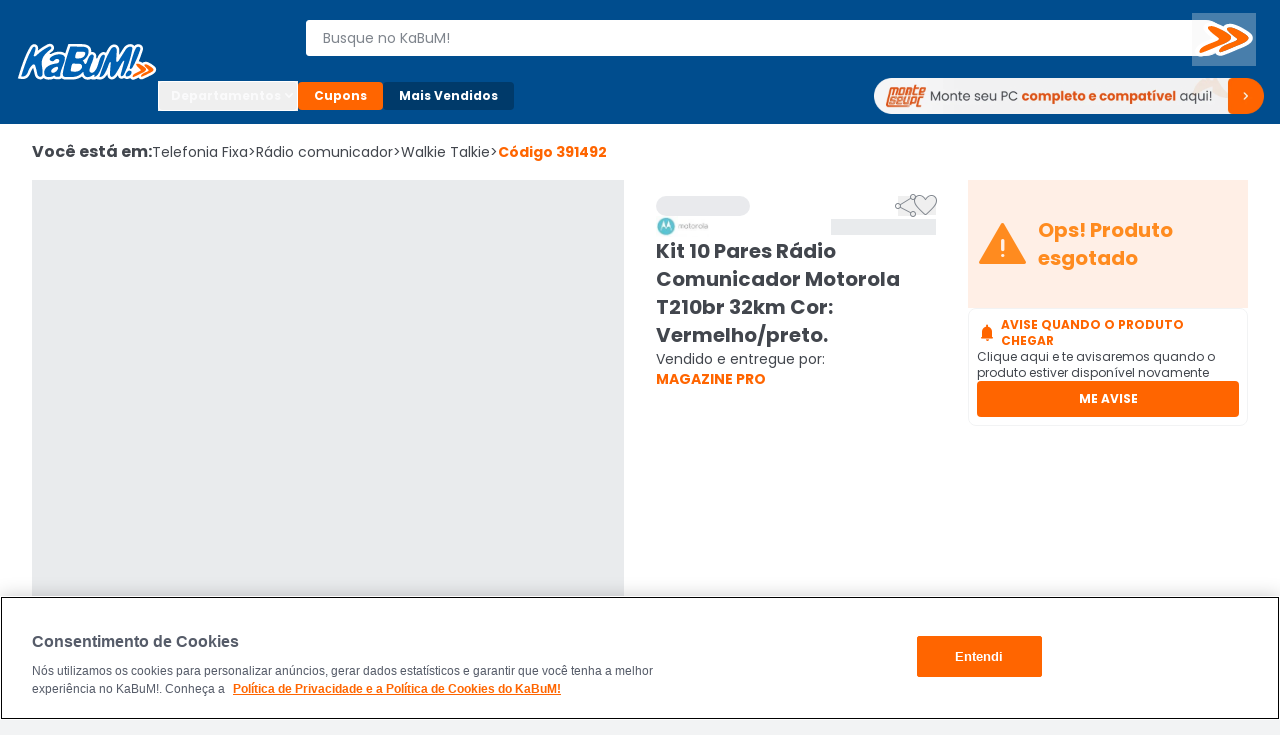

--- FILE ---
content_type: text/html; charset=utf-8
request_url: https://www.kabum.com.br/produto/391492/kit-10-pares-radio-comunicador-motorola-t210br-32km-cor-vermelho-preto
body_size: 17965
content:
<!DOCTYPE html><html lang="pt-br"><head><link rel="preload" as="style" href="https://static.kabum.com.br/conteudo/temas/001/header2.0/banner_monte_seu_pc.png" fetchPriority="high"/><meta charSet="utf-8"/><meta name="viewport" content="width=device-width, initial-scale=1.0"/><title>Kit 10 Pares Rádio Comunicador Motorola T210br</title><meta name="title" content="Kit 10 Pares Rádio Comunicador Motorola  T210br 32km Cor: Vermelho/preto."/><meta name="description" content="Kit 10 Pares Rádio Comunicador Motorola T210br 32km  KaBuM"/><meta property="og:url" content="false"/><meta property="og:type" content="website"/><meta property="og:title" content="Kit 10 Pares Rádio Comunicador Motorola  T210br 32km Cor: Vermelho/preto."/><meta property="og:description" content="Kit 10 Pares Rádio Comunicador Motorola T210br 32km  KaBuM"/><meta property="og:image" content="https://images.kabum.com.br/produtos/fotos/sync_mirakl/391492/Kit-10-Pares-R-dio-Comunicador-Motorola-T210br-32km-Cor-Vermelho-preto-_1664824711_m.jpg"/><meta name="twitter:card" content="summary_large_image"/><meta property="twitter:domain" content="www.kabum.com.br"/><meta name="twitter:url" content="false"/><meta name="twitter:title" content="Kit 10 Pares Rádio Comunicador Motorola  T210br 32km Cor: Vermelho/preto."/><meta name="twitter:description" content="Kit 10 Pares Rádio Comunicador Motorola T210br 32km  KaBuM"/><meta name="twitter:site" content="@kabumcombr"/><meta name="twitter:image" content="https://images.kabum.com.br/produtos/fotos/sync_mirakl/391492/Kit-10-Pares-R-dio-Comunicador-Motorola-T210br-32km-Cor-Vermelho-preto-_1664824711_m.jpg"/><link rel="canonical" href="https://www.kabum.com.br/produto/391492/kit-10-pares-radio-comunicador-motorola-t210br-32km-cor-vermelho-preto"/><script type="application/ld+json">{
  "@context": "https://schema.org",
  "@type": "Product",
  "@id": "https://www.kabum.com.br/produto/391492",
  "name": "Kit 10 Pares Rádio Comunicador Motorola  T210br 32km Cor: Vermelho/preto.",
  "image": "https://images2.kabum.com.br/produtos/fotos/sync_mirakl/391492/Kit-10-Pares-R-dio-Comunicador-Motorola-T210br-32km-Cor-Vermelho-preto-_1664824709_g.jpg",
  "description": "COMBO 10 PARES Rádio Comunicador MOTOROLA T210BR 32km Descrição Modelo: T210BR Rádios Bidirecionais Série T210 - Explore novos rumos! Com todos os recursos, resistente e cheio de estilo, o walkie-talkie TALKABOUT T210 é a melhor forma de se manter conectado durante suas aventuras ao ar livre. Em casa, em um camping, em um festival ou simplesmente durante uma caminhada, o TALKABOUT T210 mantém você em contato. Possui um botão de emparelhamento simplificado que facilita a configuração, e carregamento USB para maior praticidade. Além disso, não requer licença e inclui recursos chave como visor LCD, 22 canais e até 32 km (20 mi) de alcance*, chamadas sem custo.",
  "sku": "391492",
  "brand": {
    "@type": "Brand",
    "name": "Motorola"
  },
  "offers": {
    "@type": "Offer",
    "url": "https://www.kabum.com.br/produto/391492/kit-10-pares-radio-comunicador-motorola-t210br-32km-cor-vermelho-preto",
    "priceCurrency": "BRL",
    "price": 4003.75,
    "availability": "https://schema.org/OutOfStock"
  }
}</script><meta name="next-head-count" content="20"/><link rel="preconnect" href="https://dev.visualwebsiteoptimizer.com"/><link rel="preconnect" href="https://themes.kabum.com.br"/><link rel="dns-prefetch" href="https://themes.kabum.com.br"/><link rel="preconnect" href="https://static.kabum.com.br"/><link rel="dns-prefetch" href="https://static.kabum.com.br"/><link rel="shortcut icon" href="https://static.kabum.com.br/conteudo/favicon/favicon.ico"/><meta charSet="utf-8"/><meta http-equiv="Content-Type" content="text/html"/><meta name="language" content="pt-br"/><meta name="resource-type" content="document"/><meta name="revisit-after" content="1"/><meta name="distribution" content="Global"/><meta name="rating" content="General"/><meta name="author" content="KaBuM! | Maior E-commerce de Tecnologia e Games da América Latina"/><meta name="keywords" content="kabum, kabum loja, loja online, kabum referencias, kabum opinioes, kabum alguem ja comprou, kabum é boa, kabum seguro, kabum é confiavel, kabum.com.br, www.kabum.com.br, informatica, loja on-line, hardware"/><meta name="msvalidate.01" content="7869C68B5FA3025DA1BC53D472E4E66F"/><meta name="theme-color" content="#0060b1ff"/><meta name="apple-mobile-web-app-status-bar-style" content="#0060b1ff"/><link rel="preload" href="/core/_next/static/media/eafabf029ad39a43-s.p.woff2" as="font" type="font/woff2" crossorigin="anonymous" data-next-font="size-adjust"/><link rel="preload" href="/core/_next/static/media/8888a3826f4a3af4-s.p.woff2" as="font" type="font/woff2" crossorigin="anonymous" data-next-font="size-adjust"/><link rel="preload" href="/core/_next/static/media/0484562807a97172-s.p.woff2" as="font" type="font/woff2" crossorigin="anonymous" data-next-font="size-adjust"/><link rel="preload" href="/core/_next/static/media/b957ea75a84b6ea7-s.p.woff2" as="font" type="font/woff2" crossorigin="anonymous" data-next-font="size-adjust"/><link rel="preload" href="/core/_next/static/media/7db6c35d839a711c-s.p.woff2" as="font" type="font/woff2" crossorigin="anonymous" data-next-font="size-adjust"/><script id="vwoCode" data-nscript="beforeInteractive">window._vwo_code || (function() {
              var account_id=833870,
              version=2.0,
              settings_tolerance=2000,
              hide_element='body',
              hide_element_style = 'opacity:0 !important;filter:alpha(opacity=0) !important;background:none !important',
              /* DO NOT EDIT BELOW THIS LINE */
              f=false,w=window,d=document,v=d.querySelector('#vwoCode'),cK='_vwo_'+account_id+'_settings',cc={};try{var c=JSON.parse(localStorage.getItem('_vwo_'+account_id+'_config'));cc=c&&typeof c==='object'?c:{}}catch(e){}var stT=cc.stT==='session'?w.sessionStorage:w.localStorage;code={use_existing_jquery:function(){return typeof use_existing_jquery!=='undefined'?use_existing_jquery:undefined},library_tolerance:function(){return typeof library_tolerance!=='undefined'?library_tolerance:undefined},settings_tolerance:function(){return cc.sT||settings_tolerance},hide_element_style:function(){return'{'+(cc.hES||hide_element_style)+'}'},hide_element:function(){return typeof cc.hE==='string'?cc.hE:hide_element},getVersion:function(){return version},finish:function(){if(!f){f=true;var e=d.getElementById('_vis_opt_path_hides');if(e)e.parentNode.removeChild(e)}},finished:function(){return f},load:function(e){var t=this.getSettings(),n=d.createElement('script'),i=this;if(t){n.textContent=t;d.getElementsByTagName('head')[0].appendChild(n);if(!w.VWO||VWO.caE){stT.removeItem(cK);i.load(e)}}else{n.fetchPriority='high';n.src=e;n.type='text/javascript';n.onerror=function(){_vwo_code.finish()};d.getElementsByTagName('head')[0].appendChild(n)}},getSettings:function(){try{var e=stT.getItem(cK);if(!e){return}e=JSON.parse(e);if(Date.now()>e.e){stT.removeItem(cK);return}return e.s}catch(e){return}},init:function(){if(d.URL.indexOf('__vwo_disable__')>-1)return;var e=this.settings_tolerance();w._vwo_settings_timer=setTimeout(function(){_vwo_code.finish();stT.removeItem(cK)},e);var t=d.currentScript,n=d.createElement('style'),i=this.hide_element(),r=t&&!t.async&&i?i+this.hide_element_style():'',c=d.getElementsByTagName('head')[0];n.setAttribute('id','_vis_opt_path_hides');v&&n.setAttribute('nonce',v.nonce);n.setAttribute('type','text/css');if(n.styleSheet)n.styleSheet.cssText=r;else n.appendChild(d.createTextNode(r));c.appendChild(n);this.load('https://dev.visualwebsiteoptimizer.com/j.php?a='+account_id+'&u='+encodeURIComponent(d.URL)+'&vn='+version)}};w._vwo_code=code;code.init();})();</script><script id="gtm-datalayer" data-nscript="beforeInteractive">window.dataLayer = window.dataLayer || []</script><link rel="preload" href="/core/_next/static/css/b5dcc7230e8698a5.css" as="style"/><link rel="stylesheet" href="/core/_next/static/css/b5dcc7230e8698a5.css" data-n-g=""/><link rel="preload" href="/core/_next/static/css/4d6b1e618289a039.css" as="style"/><link rel="stylesheet" href="/core/_next/static/css/4d6b1e618289a039.css" data-n-p=""/><noscript data-n-css=""></noscript><script defer="" nomodule="" src="/core/_next/static/chunks/polyfills-42372ed130431b0a.js"></script><script src="/core/_next/static/chunks/webpack-a9534f598d44d9ce.js" defer=""></script><script src="/core/_next/static/chunks/framework-170ad79b54905cef.js" defer=""></script><script src="/core/_next/static/chunks/main-1b6a398cea2f0fa2.js" defer=""></script><script src="/core/_next/static/chunks/pages/_app-b718b4b665c71a8f.js" defer=""></script><script src="/core/_next/static/chunks/9332-4bfc11df2a7dc50c.js" defer=""></script><script src="/core/_next/static/chunks/5675-9951c62ea536cd03.js" defer=""></script><script src="/core/_next/static/chunks/1801-44bda867d5944668.js" defer=""></script><script src="/core/_next/static/chunks/5514-9284a1e168e12f85.js" defer=""></script><script src="/core/_next/static/chunks/1824-d3fa1203542448ea.js" defer=""></script><script src="/core/_next/static/chunks/474-3fbea47711f8b2f4.js" defer=""></script><script src="/core/_next/static/chunks/pages/produto/%5B...slug%5D-f846a10208d855be.js" defer=""></script><script src="/core/_next/static/QX-2ocYIkF71u4FXUHiVy/_buildManifest.js" defer=""></script><script src="/core/_next/static/QX-2ocYIkF71u4FXUHiVy/_ssgManifest.js" defer=""></script><style data-styled="" data-styled-version="5.3.1">.esSgGS{background-color:#ffffffff;color:#004d8eff;border:2px solid #4d90c8ff;padding:0.5rem 1rem;font-size:1rem;line-height:1.5rem;font-weight:400;position:absolute;left:-62.4375rem;top:auto;overflow:hidden;height:0.0625rem;z-index:-999;outline:none;font-family:Arial,sans-serif !important;}/*!sc*/
.esSgGS:focus,.esSgGS:active{left:0rem;top:0rem;height:auto;overflow:auto;z-index:9999;}/*!sc*/
@media (min-width:600px){.esSgGS{font-size:1.25rem;line-height:1.875rem;font-weight:400;padding:0.625rem 1.625rem;}.esSgGS:focus,.esSgGS:active{left:3.75rem;top:1.875rem;}}/*!sc*/
data-styled.g1[id="sc-bdfBQB"]{content:"esSgGS,"}/*!sc*/
#__next,#font-container{display:-webkit-box;display:-webkit-flex;display:-ms-flexbox;display:flex;-webkit-flex-direction:column;-ms-flex-direction:column;flex-direction:column;-webkit-box-pack:justify;-webkit-justify-content:space-between;-ms-flex-pack:justify;justify-content:space-between;min-height:100vh;}/*!sc*/
body,html{padding:0px !important;-webkit-scroll-behavior:smooth;-moz-scroll-behavior:smooth;-ms-scroll-behavior:smooth;scroll-behavior:smooth;}/*!sc*/
body input::-webkit-outer-spin-button,html input::-webkit-outer-spin-button,body input::-webkit-inner-spin-button,html input::-webkit-inner-spin-button{-webkit-appearance:none;margin:0;}/*!sc*/
body input[type=number],html input[type=number]{-moz-appearance:textfield;}/*!sc*/
main{-webkit-transition:all 250ms linear;transition:all 250ms linear;}/*!sc*/
:root{--background-principal:#F2F3F4;--text-grey:#42464D;--text-grey-mid:#565C69;--text-grey-weak:#7F858D;--filter-text:#3F3B3B;--orange-strong:#E35214;--orange-text:#FC6B0F;--orange-weak:#FF6500;--white:#FFFFFF;--white-weak:#F5F5F5;--blue:#0060b1;--green:#2DC26E;--green-text:#1F9050;--red:#E72626;--grey-trash-icon:#B6BBC2;--grey-line:#DEE0E4;}/*!sc*/
body{background:var(--background-principal);}/*!sc*/
button,a{cursor:pointer;}/*!sc*/
*{margin:0;padding:0;border:none;list-style:none;box-sizing:border-box;font-family:inherit;font-size:16px;}/*!sc*/
#seloEconfy img.compreConfieImg{height:60px !important;width:57px !important;}/*!sc*/
.svelte-1tbswcw{font-size:12px;}/*!sc*/
.ReactModal__Overlay--after-open{z-index:9999 !important;}/*!sc*/
.btn-loading{position:relative;}/*!sc*/
.btn-loading:before{content:"";width:22px;height:22px;background:transparent;border:2px solid #ffffff55;border-top-color:#fff;border-radius:50%;margin-right:0.5rem;-webkit-animation:spin 0.6s linear infinite;animation:spin 0.6s linear infinite;}/*!sc*/
.btn-loading.btn-sh:disabled{cursor:not-allowed;}/*!sc*/
.btn-loading svg{display:none;}/*!sc*/
data-styled.g145[id="sc-global-hPSbvJ1"]{content:"sc-global-hPSbvJ1,"}/*!sc*/
.fNcwzE{width:100%;display:-webkit-box;display:-webkit-flex;display:-ms-flexbox;display:flex;-webkit-flex-direction:column;-ms-flex-direction:column;flex-direction:column;gap:0.5rem;margin-top:0.5rem;}/*!sc*/
@media (min-width:600px){.fNcwzE{gap:1rem;margin-top:1rem;}}/*!sc*/
@media (min-width:1024px){.fNcwzE{gap:2rem;margin-top:2rem;}}/*!sc*/
.fNcwzE > section{width:100%;background-color:#ffffffff;}/*!sc*/
data-styled.g237[id="sc-75806410-2"]{content:"fNcwzE,"}/*!sc*/
.bkkRJp{display:-webkit-box;display:-webkit-flex;display:-ms-flexbox;display:flex;-webkit-flex-direction:column;-ms-flex-direction:column;flex-direction:column;-webkit-align-items:center;-webkit-box-align:center;-ms-flex-align:center;align-items:center;width:100%;}/*!sc*/
data-styled.g269[id="sc-a2725cb0-0"]{content:"bkkRJp,"}/*!sc*/
.gAgogq{width:100%;padding:2rem 0;}/*!sc*/
data-styled.g270[id="sc-a2725cb0-1"]{content:"gAgogq,"}/*!sc*/
.fKlgSD{display:-webkit-box;display:-webkit-flex;display:-ms-flexbox;display:flex;-webkit-box-pack:start;-webkit-justify-content:start;-ms-flex-pack:start;justify-content:start;-webkit-flex-direction:column;-ms-flex-direction:column;flex-direction:column;}/*!sc*/
data-styled.g271[id="sc-a2725cb0-2"]{content:"fKlgSD,"}/*!sc*/
.hDDvDf{width:100%;height:1rem;}/*!sc*/
data-styled.g272[id="sc-a2725cb0-3"]{content:"hDDvDf,"}/*!sc*/
.Edodq{overflow:hidden;display:-webkit-box;display:-webkit-flex;display:-ms-flexbox;display:flex;-webkit-align-items:center;-webkit-box-align:center;-ms-flex-align:center;align-items:center;-webkit-box-pack:start;-webkit-justify-content:flex-start;-ms-flex-pack:start;justify-content:flex-start;}/*!sc*/
.Edodq > span{display:grid;grid-template-columns:repeat(5,13.375rem);gap:1.5rem;margin-top:2rem;}/*!sc*/
data-styled.g273[id="sc-a2725cb0-4"]{content:"Edodq,"}/*!sc*/
</style></head><body><noscript><iframe title="Google Tag Manager" src="https://www.googletagmanager.com/ns.html?id=GTM-W3L5TR8" height="0" width="0" style="display:none;visibility:hidden"></iframe></noscript><div id="__next"><div id="font-container" class="__className_d0ca09" style="display:unset"><a href="#main-content" class="sc-bdfBQB esSgGS">Ir para o contéudo principal</a><a href="#footer" class="sc-bdfBQB esSgGS">Ir para o rodapé</a><div id="header-container" style="display:unset"><div id="div-trigger-scroll"></div><header class="w-full sticky top-0 left-0 right-0 z-[9999] bg-primary-600 undefined"><div class="w-full mx-auto py-2 px-8 flex flex-col gap-2 max-w-[1920px] desktop:py-4 desktop:px-16 desktop:flex-row desktop:items-center desktop:gap-20 bg-primary-600"><div class="w-full items-center grid gap-4 grid-rows-[1fr] grid-cols-[1fr,auto,1fr] desktop:grid-cols-[0fr,1fr,0fr] desktop:w-[142px] desktop:min-w-[142px] desktop:gap-0"><div class="desktop:hidden flex items-center gap-4 mt-6"><button type="button"><span class="material-symbols text-3xl text-black-300 cursor-pointer" translate="no" id="menuHamburguer" title="Menu" aria-hidden="true"></span></button></div><div class="w-full desktop:w-[142px]"><a href="/" aria-label="Página inicial KaBuM!" class="w-[106px] desktop:w-full desktop:h-max cursor-pointer" id="logoKabumHeader"><img class="w-[106px] desktop:w-full" src="https://static.kabum.com.br/conteudo/icons/logo.svg" alt="Logo Kabum"/></a></div><div class="desktop:hidden flex items-center justify-end mr-12"><button type="button" class="flex justify-center items-center size-[2.25rem]" aria-label="Abrir opções de acessibilidade" aria-haspopup="dialog" aria-expanded="false" aria-controls="radix-:Rf6id6:" data-state="closed"><span class="material-symbols text-2xl text-white-500" translate="no" aria-hidden="true" title="Acessibilidade"></span></button><a id="linkCarrinhoHeaderMobile" title="Carrinho" href="/carrinho" class="flex items-center justify-center w-32 h-32"><span class="material-symbols text-2xl text-white-500" style="font-variation-settings:&quot;FILL&quot; 1" translate="no" aria-hidden="true"></span></a></div></div><div class="w-full"><div class="flex gap-16"><div class="flex flex-col desktopLarge:gap-4 desktop:gap-6 desktop:flex-row-reverse desktop:items-center desktop:justify-end w-full"><div class="flex w-full p-8"><div class="hidden w-40"><button type="button"><span class="material-symbols text-3xl text-black-300 cursor-pointer" translate="no" id="menuHamburguer" title="Menu" aria-hidden="true"></span></button></div><div class="w-full desktop:my-8"><form action="/busca" method="GET"><div class="relative mb-2 w-full desktop:w-[calc(100%-2rem)] desktop:mb-0 desktopLarge:pl-4"><label for="inputBusca"><span class="sr-only">Buscar produtos</span><div class="relative"><span class="material-symbols absolute z-20 text-lg text-black-600 left-8 top-1/2 -translate-y-1/2 desktop:!hidden" translate="no" aria-hidden="true"></span><input aria-activedescendant="" aria-autocomplete="list" aria-controls="downshift-:R2aqid6:-menu" aria-expanded="false" aria-labelledby="downshift-:R2aqid6:-label" autoComplete="off" id="inputBusca" role="combobox" data-testid="searchbar-search-input" class="w-full h-[2.25rem] py-12 pl-32 pr-32 desktop:pr-64 desktop:pl-16 bg-white-500 text-black-800 rounded-4 text-sm
                 placeholder:text-black-600 desktop:rounded-l-4 desktop:rounded-r-24 border z-10
                   border-solid border-white-500 focus:border-secondary-500 outline-none relative" placeholder="Busque no KaBuM!" name="query" value=""/></div></label><div class="absolute top-0 right-0 size-[2.25rem] z-20 flex items-center w-max"><button class="relative size-[2.25rem] disabled:cursor-not-allowed hidden
                 desktop:size-max desktop:-right-32 desktop:top-[1px] desktop:block" type="submit" disabled="" data-testid="buttonBuscaKabum"><span class="sr-only">Buscar</span><svg width="64" height="53" viewBox="0 0 64 53" fill="none" xmlns="http://www.w3.org/2000/svg"><path fill-rule="evenodd" clip-rule="evenodd" d="M19.364 13.0956C19.4808 13.0956 19.5992 13.097 19.7224 13.0996C24.044 13.2586 34.6072 19.3026 37.68 22.0063C43.3456 26.9373 30.3816 31.3111 26.0608 33.1396C22.892 34.4122 14.3448 38.2289 9.64 39.7401C9.272 39.8487 8.9472 39.9044 8.6696 39.9044C7.932 39.9044 7.5272 39.5155 7.5272 38.7066C7.1432 31.3906 30.3824 28.4478 26.5408 25.1876C25.2112 23.536 8.8584 13.097 19.36 13.0963H19.364M38.1832 14.4471C38.2992 14.4471 38.4208 14.4485 38.544 14.4511C42.4816 14.5306 52.276 20.1771 55.1568 22.7218C60.4384 27.2546 48.4344 31.3104 44.4016 32.9011C41.5208 34.1737 33.5504 37.6724 29.2288 39.0246C28.876 39.1365 28.5704 39.1922 28.3096 39.1922C27.6472 39.1922 27.2808 38.8351 27.212 38.1501C26.924 31.3906 48.3384 28.6074 44.8816 25.5851C43.648 24.0918 28.5368 14.4478 38.1832 14.4478M19.364 9.45322H19.36C17.788 9.45322 16.488 9.6301 15.3856 9.99249C13.7296 10.5371 12.4832 11.5388 11.8752 12.8121C11.1736 14.2822 11.3544 15.9066 12.412 17.6417C12.9792 18.5719 13.8192 19.5742 14.9808 20.7071C16.7296 22.4124 18.9616 24.164 20.6792 25.4976C19.9384 25.7951 19.1152 26.1105 18.26 26.4371C15.252 27.5872 11.8424 28.8903 9.0424 30.5512C4.9904 32.9554 3.0016 35.7273 3.1288 38.7914C3.1528 40.3045 3.8304 41.3142 4.4 41.8978C5.4224 42.9459 6.9784 43.5468 8.6696 43.5468C9.4504 43.5468 10.2744 43.4203 11.1184 43.1705L11.1744 43.1539L11.2296 43.136C14.4 42.1178 19.0384 40.1886 22.844 38.5774C23.1624 41.0902 25.3912 42.8339 28.3104 42.8339C29.1104 42.8339 29.9472 42.6968 30.7984 42.4272C33.9408 41.4427 39.1832 39.3326 46.3808 36.1553C46.6472 36.0506 46.9544 35.9333 47.304 35.7995C49.1632 35.0873 51.9736 34.0101 54.4424 32.6798C58.1528 30.6804 60.2144 28.5657 60.7448 26.2158C60.9944 25.1121 60.8912 24.013 60.4392 22.9483C60.0256 21.9745 59.3208 21.0543 58.3456 20.2122C56.5896 18.6679 53.1656 16.4638 49.6088 14.5896C47.6648 13.5654 45.8592 12.7319 44.2408 12.1132C42.0328 11.2685 40.2056 10.8425 38.6552 10.8107C38.4968 10.8074 38.3376 10.8054 38.184 10.8054C36.6968 10.8054 35.4616 10.9743 34.4072 11.3221C33.0824 11.7587 32.0264 12.4974 31.3632 13.4388C29.3424 12.3854 27.4608 11.5229 25.768 10.8743C23.4448 9.98322 21.5312 9.52145 19.9184 9.46183L19.8768 9.4605H19.8352C19.6728 9.45587 19.5184 9.45454 19.364 9.45454V9.45322Z" fill="white"></path><path fill-rule="evenodd" clip-rule="evenodd" d="M37.68 22.0063C34.6072 19.3026 24.044 13.2586 19.7224 13.0996C19.5992 13.097 19.4808 13.0956 19.364 13.0956H19.36C8.8584 13.097 25.2112 23.536 26.5408 25.1869C30.3816 28.4477 7.1432 31.3899 7.5272 38.7059C7.5272 39.5148 7.9328 39.9037 8.6696 39.9037C8.9472 39.9037 9.272 39.8487 9.64 39.7394C14.3456 38.2282 22.892 34.4116 26.0608 33.1389C30.3824 31.3097 43.3464 26.9359 37.68 22.0056V22.0063ZM55.1568 22.7224C52.276 20.1778 42.4808 14.5313 38.544 14.4518C38.4208 14.4491 38.2992 14.4478 38.1832 14.4478C28.5376 14.4478 43.6488 24.0925 44.8816 25.5851C48.3384 28.6067 26.924 31.3906 27.212 38.1501C27.2808 38.8351 27.6464 39.1922 28.3096 39.1922C28.5704 39.1922 28.8768 39.1372 29.2288 39.0246C33.5504 37.6724 41.5208 34.1737 44.4016 32.9011C48.4352 31.3104 60.4384 27.2546 55.1568 22.7218V22.7224Z" fill="#FF6900"></path></svg></button></div></div></form></div><div class="hidden w-40"><a title="Carrinho" href="/carrinho" class="flex items-center justify-center w-32 h-32"><span class="material-symbols text-2xl text-white-500" style="font-variation-settings:&quot;FILL&quot; 1" translate="no" aria-hidden="true"></span></a></div></div><div class="flex w-full shrink-0 desktop:z-10 desktop:h-64 desktop:w-[140px]"><div style="opacity:0"><button id="buttonAddressHeader" type="button" class="flex desktop:max-w-[128px] items-center cursor-pointer" aria-label="Abrir caixa para digitar cep"><div class="flex items-center cursor-pointer desktop:w-[128px]"><span class="material-symbols text-lg text-white-500 desktop:text-2xl mr-4" translate="no" aria-hidden="true"></span><div class="flex desktop:flex-col desktop:text-left"><span class="text-xs mr-4 font-semibold text-white-500 desktop:mr-0">Enviar para:</span><span class="max-w-[96px] text-xs font-normal text-white-500 underline truncate">Digite o CEP</span></div></div></button></div></div></div></div><div class="hidden w-full desktop:block relative"><div class="flex gap-8 my-6 items-center"><div class="[&amp;_span]:rotate-0 [&amp;_span]:duration-300" aria-label="Botão do menu (Departamentos)"><button type="button" id="radix-:Rdaid6:" aria-haspopup="menu" aria-expanded="false" data-state="closed"><div class="flex items-center gap-6 px-12 py-6 whitespace-nowrap text-black-300 text-xs font-bold border-1 border-solid border-white-500 rounded-4 cursor-pointer desktop:w-[140px]">Departamentos <span class="material-symbols text-base text-black-300 font-semibold" translate="no" aria-hidden="true"></span></div></button></div><a aria-label="Botão do menu (Cupons)" class="whitespace-nowrap text-white-500 text-xs rounded-4 cursor-pointer font-bold bg-secondary-500 px-16 py-6 hover:bg-secondary-400" href="/hotsite/cupons" target="_self">Cupons</a><a aria-label="Botão do menu (Mais Vendidos)" class="whitespace-nowrap text-white-500 text-xs rounded-4 cursor-pointer hover:bg-primary-400 font-bold bg-primary-700 px-16 py-6" href="/promocao/maisvendidos" target="_self">Mais Vendidos</a><div class="grid grid-cols-1 grid-rows-[0,100%] w-full"><div class="flex overflow-hidden"></div><div class="flex"></div></div><a id="monteoseupcMenuSuperior" href="/monte-seu-pc" class="min-w-[390px] w-[390px]"><img src="https://static.kabum.com.br/conteudo/temas/001/header2.0/banner_monte_seu_pc.png" alt="banner_monte_seu_pc" width="100%"/></a></div></div></div></div></header><div class="relative desktop:hidden z-30"><div class="w-full fixed top-[var(--top-distance)] left-0 bg-primary-600 z-[99999]" style="height:0px;opacity:0"><div class="h-full flex flex-col gap-12 py-8 px-16"><div class="flex items-center gap-8"><div class="flex" id="blocoAvatarUsuario"><figure class="flex items-center justify-center rounded-full h-[36px] w-[36px] border-2 border-solid [&amp;&gt;img]:w-full [&amp;&gt;svg]:w-full border-primary-300"><span class="material-symbols text-white-500 text-3xl" style="font-variation-settings:&quot;FILL&quot; 1" translate="no"></span></figure></div><button type="button" class="text-white-500 text-base font-semibold no-underline truncate overflow-hidden whitespace-nowrap">Olá. Acesse sua conta</button></div><ul class="flex flex-col pr-16 overflow-y-auto scrollbar-w-4 scrollbar-color-black-550 scrollbar-bg-primary-400"><li class="rounded-4 cursor-pointer bg-primary-700"><button class="flex items-center p-12 "><span class="material-symbols text-[20px] text-white-500 pr-12" translate="no" aria-hidden="true"></span><span class="text-sm text-white-500">Departamentos</span></button></li><li><a href="/promocao/maisvendidos" class="flex items-center gap-16 hover:brightness-95 p-12 [&amp;_span]:text-sm [&amp;_span]:text-white-500"><span class="material-symbols text-[20px] text-white-500" style="font-variation-settings:&quot;FILL&quot; 1" translate="no" aria-hidden="true"></span><span>Mais Vendidos</span></a></li><li><button type="button" class="flex items-center gap-16 hover:brightness-95 p-12 [&amp;_span]:text-sm [&amp;_span]:text-white-500"><span class="material-symbols text-[20px] text-white-500" translate="no" aria-hidden="true"></span><span class="text-sm text-white-500">Ativar tradutor em libras</span></button></li><hr class="bg-black-300 bg-opacity-30 my-12 p-[.5px] border-t-0"/><hr class="bg-black-300 bg-opacity-30 my-12 p-[.5px] border-t-0"/><hr class="bg-black-300 bg-opacity-30 my-12 p-[.5px] border-t-0"/><hr class="bg-black-300 bg-opacity-30 my-12 p-[.5px] border-t-0"/></ul><div class="flex flex-col gap-8"><button class="group relative border border-solid border-transparent flex min-w-[36px] items-center justify-center overflow-x-hidden rounded-4 px-16 py-8 uppercase aria-disabled:pointer-events-none hover:bg-secondary-600 active:bg-secondary disabled:bg-black-550 h-[2.25rem] w-full bg-secondary-500 font-bold text-sm" aria-disabled="false"><span class="flex items-center gap-4 text-white text-xs flex-row">ENTRE</span></button><button class="group relative border border-solid border-transparent flex min-w-[36px] items-center justify-center overflow-x-hidden rounded-4 py-8 uppercase aria-disabled:pointer-events-none bg-transparent px-0 hover:bg-transparent active:bg-transparent disabled:border-transparent disabled:bg-transparent disabled:text-black-550 h-[2.25rem] w-full font-bold text-sm" aria-disabled="false"><span class="flex items-center gap-4 group-disabled:text-black-550 group-disabled:no-underline text-xs flex-row text-black-300 group-hover:text-secondary-400 group-active:text-black-300">CADASTRE-SE</span></button></div></div></div></div></div><div id="main-content" class="min-h-[70vh]"><div class="flex flex-col gap-8 tablet:gap-16 desktop:gap-32 bg-white"><div class="container-lg relative"><nav class="w-full overflow-auto mt-16" aria-label="Breadcrumb"><ol class="flex items-center gap-4 min-w-full w-max text-black-800"><li class="text-xs desktop:text-base font-semibold desktop:font-bold desktop:leading-6">Você está em:</li><li><a href="/telefonia-fixa" class="flex items-center gap-4 text-xs desktop:text-sm hover:text-secondary-500">Telefonia Fixa<span aria-hidden="true" class="text-xs desktop:text-sm"> &gt;</span></a></li><li><a href="/telefonia-fixa/radio-comunicador" class="flex items-center gap-4 text-xs desktop:text-sm hover:text-secondary-500">Rádio comunicador<span aria-hidden="true" class="text-xs desktop:text-sm"> &gt;</span></a></li><li><a href="/telefonia-fixa/radio-comunicador/walkie-talkie" class="flex items-center gap-4 text-xs desktop:text-sm hover:text-secondary-500">Walkie Talkie<span aria-hidden="true" class="text-xs desktop:text-sm"> &gt;</span></a></li><li class="text-xs desktop:text-sm font-bold text-secondary-500" aria-current="page">Código <!-- -->391492</li></ol></nav><div class="grid grid-cols-4 tablet:grid-cols-6 desktop:grid-cols-12 gap-16 desktop:gap-32 mt-16"><div class="flex flex-col col-span-4 tablet:col-span-6 gap-32 order-2 desktop:order-1 "><div class="desktop:relative"><div class="w-full"><div class="flex w-full h-[678px] desktop:h-[614px] justify-center hover:cursor-zoom-in"><div class="swiper"><div class="swiper-wrapper"><div class="swiper-slide"><div style="width:614px;height:614px" class="w-full h-full justify-self-center m-auto desktop:m-0 bg-black-500 animate-pulse"></div></div><div class="swiper-slide"><div style="width:614px;height:614px" class="w-full h-full justify-self-center m-auto desktop:m-0 bg-black-500 animate-pulse"></div></div><div class="swiper-slide"><div style="width:614px;height:614px" class="w-full h-full justify-self-center m-auto desktop:m-0 bg-black-500 animate-pulse"></div></div><div class="swiper-slide"><div style="width:614px;height:614px" class="w-full h-full justify-self-center m-auto desktop:m-0 bg-black-500 animate-pulse"></div></div><div class="swiper-slide"><div style="width:614px;height:614px" class="w-full h-full justify-self-center m-auto desktop:m-0 bg-black-500 animate-pulse"></div></div></div></div></div><div class="flex flex-1 justify-center w-full gap-32 mt-16 mb-32"><button type="button" class="carousel-prev flex items-center justify-center size-[26px] bg-white border-solid border-black-300 rounded-full [&amp;_span]:text-base [&amp;_span]:inherit text-secondary-500 [&amp;.swiper-button-disabled]:text-black-550 shadow-[0_0_1px_0_rgba(40,41,61,0.04),_0_2px_4px_0_rgba(96,97,112,0.16)]"><span class="material-symbols " translate="no"></span></button><button type="button" class="carousel-next flex items-center justify-center size-[26px] bg-white border-solid border-black-300 rounded-full [&amp;_span]:text-base [&amp;_span]:inherit text-secondary-500 [&amp;.swiper-button-disabled]:text-black-550 shadow-[0_0_1px_0_rgba(40,41,61,0.04),_0_2px_4px_0_rgba(96,97,112,0.16)]"><span class="material-symbols " translate="no"></span></button></div></div><div class="hidden tablet:flex justify-center h-[80px] w-full gap-16"><div class="flex flex-1 basis-80 !shrink max-w-80 border border-solid border-black-400" style="border-color:#ff6500"><button type="button" class="flex h-full w-full items-center p-4 relative"><div style="width:80px;height:80px" class="w-full h-full justify-self-center m-auto desktop:m-0 bg-black-500 animate-pulse"></div></button></div><div class="flex flex-1 basis-80 !shrink max-w-80 border border-solid border-black-400" style="border-color:#f2f3f4"><button type="button" class="flex h-full w-full items-center p-4 relative"><div style="width:80px;height:80px" class="w-full h-full justify-self-center m-auto desktop:m-0 bg-black-500 animate-pulse"></div></button></div><div class="flex flex-1 basis-80 !shrink max-w-80 border border-solid border-black-400" style="border-color:#f2f3f4"><button type="button" class="flex h-full w-full items-center p-4 relative"><div style="width:80px;height:80px" class="w-full h-full justify-self-center m-auto desktop:m-0 bg-black-500 animate-pulse"></div></button></div><div class="flex flex-1 basis-80 !shrink max-w-80 border border-solid border-black-400" style="border-color:#f2f3f4"><button type="button" class="flex h-full w-full items-center p-4 relative"><div style="width:80px;height:80px" class="w-full h-full justify-self-center m-auto desktop:m-0 bg-black-500 animate-pulse"></div></button></div><div class="flex flex-1 basis-80 !shrink max-w-80 border border-solid border-black-400" style="border-color:#f2f3f4"><button type="button" class="flex h-full w-full items-center p-4 relative"><div style="width:80px;height:80px" class="w-full h-full justify-self-center m-auto desktop:m-0 bg-black-500 animate-pulse"></div></button></div></div></div></div><div class="col-span-4 tablet:col-span-6 desktop:col-span-3 desktop:mt-16 order-1 desktop:order-2"><div class="flex flex-col gap-8 desktop:gap-16 desktop:top-[88px] desktop:z-10 desktop:sticky"><div class="flex items-center justify-between gap-16"><div class="flex gap-4"><div class="h-[20px] w-[94px] animate-pulse bg-black-500 rounded-full"></div></div><div class="flex items-center gap-16"><button id="button-open-modal-share" type="button" class="flex"><span class="material-symbols w-[18px] h-[20px] !flex items-center justify-center text-[32px] !leading-6 text-black-600 font-thin" translate="no"></span></button><button type="button" class="flex"><span class="material-symbols w-[20px] h-[17.68px] !flex items-center justify-center text-[32px] !leading-6 text-black-600 font-thin" translate="no"></span></button></div></div><div class="flex items-center justify-between"><a href="https://kabum.com.br/marcas/motorola" target="_blank" rel="noreferrer noopener"><img src="https://images8.kabum.com.br/produtos/fabricantes/logo-motorola.jpg" alt="Motorola" sizes="100vw" width="0" style="width:auto;height:21px" height="21"/></a><div class="h-16 w-[105px] animate-pulse bg-black-500"></div></div><h1 class="text-sm desktop:text-xl text-black-800 font-bold desktop:font-bold">Kit 10 Pares Rádio Comunicador Motorola  T210br 32km Cor: Vermelho/preto.</h1><div class="flex flex-wrap items-center"><span class="text-xs text-black-800 whitespace-nowrap tablet:text-sm">Vendido e entregue por: </span><button class="group relative border border-transparent flex w-fit min-w-[36px] items-center justify-center overflow-x-hidden rounded-4 font-bold aria-disabled:pointer-events-none bg-transparent hover:bg-transparent active:bg-transparent disabled:border-transparent disabled:bg-transparent disabled:text-black-550 p-0 h-auto normal-case border-none [&amp;&gt;span]:text-xs [&amp;&gt;span]:text-left tablet:[&amp;&gt;span]:text-sm" aria-disabled="false"><span class="flex items-center gap-4 group-disabled:text-black-550 group-disabled:no-underline text-xs flex-row text-secondary group-hover:underline group-hover:text-secondary-600 group-active:no-underline group-active:text-secondary">MAGAZINE PRO</span></button></div><div class="hidden desktop:block"></div></div></div><div class="flex flex-col col-span-4 tablet:col-span-6 desktop:col-span-3 order-3 desktop:top-[88px] desktop:z-[9] h-fit gap-16 desktop:sticky"><div class="flex flex-col bg-secondary-100 py-[36px] px-8 items-center"><div class="flex items-center"><span class="material-symbols text-secondary-400 text-[54px] mr-8" style="font-variation-settings:&quot;FILL&quot; 1" translate="no"></span><div class="flex flex-col gap-4"><span class=" text-secondary-400 text-xl font-bold">Ops! Produto esgotado</span></div></div></div><div><div class="flex flex-col p-8 rounded-8 border-solid border border-black-400 gap-12"><div class="flex items-center"><span class="material-symbols text-secondary-500 text-[20px] mr-4" style="font-variation-settings:&quot;FILL&quot; 1" translate="no"></span><span class="text-secondary-500 text-xs font-bold">AVISE QUANDO O PRODUTO CHEGAR</span></div><span class="text-black-800 text-xs font-normal">Clique aqui e te avisaremos quando o produto estiver disponível novamente</span><button class="group relative border border-solid border-transparent flex min-w-[36px] items-center justify-center overflow-x-hidden rounded-4 px-16 py-8 font-bold uppercase aria-disabled:pointer-events-none bg-secondary hover:bg-secondary-600 active:bg-secondary disabled:bg-black-550 [&amp;&gt;span]:text-xs w-full h-[36px]" aria-disabled="false"><span class="flex items-center gap-4 text-white text-xs flex-row">Me avise</span></button></div></div><div class="block desktop:hidden"></div></div><div class="col-span-4 tablet:col-span-6 desktop:col-span-9 order-4 space-y-24"><div class="flex flex-col w-full my-16 gap-16"><div class="h-[32px] max-w-[235px] animate-pulse rounded-2 bg-black-500"></div><div class="h-[148px] w-full animate-pulse rounded-2 bg-black-500"></div></div><div class="sc-75806410-2 fNcwzE"><div class="py-32" id="descriptionSection"><div class="flex pb-32"><div class="flex items-center mr-4"><svg width="24" height="24" viewBox="0 0 24 24" fill="none" xmlns="https://www.w3.org/2000/svg" class="w-12 desktop:w-16"><path fill-rule="evenodd" clip-rule="evenodd" d="M1.59961 2.4C1.59961 1.76348 1.85247 1.15303 2.30255 0.702944C2.75264 0.252856 3.36309 0 3.99961 0L17.1308 0L22.3996 5.2688V21.6C22.3996 22.2365 22.1468 22.847 21.6967 23.2971C21.2466 23.7471 20.6361 24 19.9996 24H3.99961C3.36309 24 2.75264 23.7471 2.30255 23.2971C1.85247 22.847 1.59961 22.2365 1.59961 21.6V2.4ZM6.39961 6.3952H17.5996V7.9952H6.39961V6.3952ZM17.5996 11.192H6.39961V12.792H17.5996V11.192ZM17.5996 16H6.39961V17.6H17.5996V16Z" fill="#FF6500"></path></svg></div><span class="text-base text-black-800 font-bold uppercase tablet:text-xl desktop:text-2xl">Descrição do produto</span></div><div class="[&amp;_*]:leading-4 [&amp;_*]:font-normal [&amp;_*]:text-black-700 [&amp;_a]:text-secondary-500 [&amp;_a]:!underline [&amp;_li]:list-disc [&amp;_strong]:text-[revert] [&amp;_strong]:font-bold [&amp;_strong_*]:font-bold [&amp;_b]:text-[revert] [&amp;_b]:font-bold [&amp;_b_*]:font-bold desktop:text-sm desktop:[&amp;_*]:leading-[18px]" id="iframeContainer"><div class="!text-base [&amp;_:is(h1,h2,h3,h4,h5,h6)]:[font-size:revert] [&amp;_:is(h1,h2,h3,h4,h5,h6)]:[font-weight:revert] [&amp;_:is(h1,h2,h3,h4,h5,h6)]:[line-height:1.5]" id="description">COMBO 10 PARES Rádio Comunicador MOTOROLA  T210BR 32km Descrição<br /> Modelo: T210BR<br />  <br /> Rádios Bidirecionais<br /> Série T210 - Explore novos rumos!<br />  <br /> Com todos os recursos, resistente e cheio de estilo, o walkie-talkie TALKABOUT T210 é a melhor forma de se manter conectado durante suas aventuras ao ar livre. Em casa, em um camping, em um festival ou simplesmente durante uma caminhada, o TALKABOUT T210 mantém você em contato.<br />  <br /> Possui um botão de emparelhamento simplificado que facilita a configuração, e carregamento USB para maior praticidade. Além disso, não requer licença e inclui recursos chave como visor LCD, 22 canais e até 32 km (20 mi) de alcance*, chamadas sem custo.<br />  </div></div></div></div></div></div><div class="tablet:hidden"><section class="flex flex-col gap-12 border border-solid border-black-400 rounded-8 p-8" id="blocoCalcularFrete"><span class="flex items-center gap-4"><span class="material-symbols text-secondary-500 text-xl" style="font-variation-settings:&quot;FILL&quot; 1" translate="no" aria-hidden="true"></span><span class="text-secondary-500 text-xs font-bold uppercase">Consulte frete</span></span></section></div></div><div class="container-lg bg-black-300"><div class="sc-a2725cb0-0 bkkRJp"><div class="sc-a2725cb0-1 gAgogq"><div id="secaoMaisProcurados"><div class="sc-a2725cb0-2 fKlgSD"><div class="sc-a2725cb0-4 Edodq"><span><style data-emotion-css="1q79kkk-skeletonStyles-Skeleton animation-bzdot9">.css-1q79kkk-skeletonStyles-Skeleton{background-color:#eee;background-image:linear-gradient( 90deg,#eee,#f5f5f5,#eee );background-size:200px 100%;background-repeat:no-repeat;border-radius:4px;display:inline-block;line-height:1;width:100%;-webkit-animation:animation-bzdot9 1.2s ease-in-out infinite;animation:animation-bzdot9 1.2s ease-in-out infinite;}@-webkit-keyframes animation-bzdot9{0%{background-position:-200px 0;}100%{background-position:calc(200px + 100%) 0;}}@keyframes animation-bzdot9{0%{background-position:-200px 0;}100%{background-position:calc(200px + 100%) 0;}}</style><span class="react-loading-skeleton css-1q79kkk-skeletonStyles-Skeleton" style="width:214px;height:400px">‌</span><style data-emotion-css="1q79kkk-skeletonStyles-Skeleton animation-bzdot9">.css-1q79kkk-skeletonStyles-Skeleton{background-color:#eee;background-image:linear-gradient( 90deg,#eee,#f5f5f5,#eee );background-size:200px 100%;background-repeat:no-repeat;border-radius:4px;display:inline-block;line-height:1;width:100%;-webkit-animation:animation-bzdot9 1.2s ease-in-out infinite;animation:animation-bzdot9 1.2s ease-in-out infinite;}@-webkit-keyframes animation-bzdot9{0%{background-position:-200px 0;}100%{background-position:calc(200px + 100%) 0;}}@keyframes animation-bzdot9{0%{background-position:-200px 0;}100%{background-position:calc(200px + 100%) 0;}}</style><span class="react-loading-skeleton css-1q79kkk-skeletonStyles-Skeleton" style="width:214px;height:400px">‌</span><style data-emotion-css="1q79kkk-skeletonStyles-Skeleton animation-bzdot9">.css-1q79kkk-skeletonStyles-Skeleton{background-color:#eee;background-image:linear-gradient( 90deg,#eee,#f5f5f5,#eee );background-size:200px 100%;background-repeat:no-repeat;border-radius:4px;display:inline-block;line-height:1;width:100%;-webkit-animation:animation-bzdot9 1.2s ease-in-out infinite;animation:animation-bzdot9 1.2s ease-in-out infinite;}@-webkit-keyframes animation-bzdot9{0%{background-position:-200px 0;}100%{background-position:calc(200px + 100%) 0;}}@keyframes animation-bzdot9{0%{background-position:-200px 0;}100%{background-position:calc(200px + 100%) 0;}}</style><span class="react-loading-skeleton css-1q79kkk-skeletonStyles-Skeleton" style="width:214px;height:400px">‌</span><style data-emotion-css="1q79kkk-skeletonStyles-Skeleton animation-bzdot9">.css-1q79kkk-skeletonStyles-Skeleton{background-color:#eee;background-image:linear-gradient( 90deg,#eee,#f5f5f5,#eee );background-size:200px 100%;background-repeat:no-repeat;border-radius:4px;display:inline-block;line-height:1;width:100%;-webkit-animation:animation-bzdot9 1.2s ease-in-out infinite;animation:animation-bzdot9 1.2s ease-in-out infinite;}@-webkit-keyframes animation-bzdot9{0%{background-position:-200px 0;}100%{background-position:calc(200px + 100%) 0;}}@keyframes animation-bzdot9{0%{background-position:-200px 0;}100%{background-position:calc(200px + 100%) 0;}}</style><span class="react-loading-skeleton css-1q79kkk-skeletonStyles-Skeleton" style="width:214px;height:400px">‌</span><style data-emotion-css="1q79kkk-skeletonStyles-Skeleton animation-bzdot9">.css-1q79kkk-skeletonStyles-Skeleton{background-color:#eee;background-image:linear-gradient( 90deg,#eee,#f5f5f5,#eee );background-size:200px 100%;background-repeat:no-repeat;border-radius:4px;display:inline-block;line-height:1;width:100%;-webkit-animation:animation-bzdot9 1.2s ease-in-out infinite;animation:animation-bzdot9 1.2s ease-in-out infinite;}@-webkit-keyframes animation-bzdot9{0%{background-position:-200px 0;}100%{background-position:calc(200px + 100%) 0;}}@keyframes animation-bzdot9{0%{background-position:-200px 0;}100%{background-position:calc(200px + 100%) 0;}}</style><span class="react-loading-skeleton css-1q79kkk-skeletonStyles-Skeleton" style="width:214px;height:400px">‌</span></span></div></div></div></div><div class="sc-a2725cb0-3 hDDvDf"></div></div><div class="flex flex-col gap-16"></div></div><div class="pb-32"><div class="flex items-center justify-center"></div></div></div><script type="text/javascript">
        (function(){
          var g=this||self;function z(){return"undefined"===typeof Date.now?(new Date).getTime():Date.now()}function N(E){this.L=E;16==this.L?(this.v=268435456,this.C=4026531839):(this.v=78364164096,this.C=2742745743359)}function l(E){return(Math.floor(Math.random()*E.C)+E.v).toString(E.L)};function T(E){this.C=E}T.prototype.supported=function(){return void 0!=window.localStorage};T.prototype.get=function(){return window.localStorage.getItem(this.C)};T.prototype.set=function(E){return window.localStorage.setItem(this.C,E)};T.prototype.set=T.prototype.set;function Z(){var E=z(),Y=new N(16);Y=l(Y)+l(Y)+l(Y)+l(Y);return[0,0,E,E,Y].join(":")}function J(){var E=new T("ed73f20edbf2b73");if(!E.supported())return null;E=E.get();if(null===E)return null;var Y=E.split("_");2===Y.length&&(E=Y[0]);return"0:"+E}
          function v(){var E=J();if(null===E)if(E=new T("ed73f20edbf2b74"),E.supported()){var Y=E.get();null===Y&&(Y=Z());var u=E.set;var S=Y.split(":");if(5!=S.length)S=Y;else{var t=parseInt(S[1],10)+1,K=z();K>parseInt(S[2],10)+157788E5?S=Z():(S[1]=t.toString(),S[3]=K,S=S.join(":"))}u.call(E,S);E="1:"+Y}else E=null;return E}
          function y(E,Y){E={iceServers:[{urls:"turn:aa.online-metrix.net?transport=tcp",username:E,credential:Y},{urls:"turn:aa.online-metrix.net?transport=udp",username:E,credential:Y}]};return"undefined"!==typeof window.RTCPeerConnection&&null!==window.RTCPeerConnection?new window.RTCPeerConnection(E):"undefined"!==typeof window.webkitRTCPeerConnection&&null!==window.webkitRTCPeerConnection?new window.webkitRTCPeerConnection(E):"undefined"!==typeof window.C&&null!==window.C?new window.C(E):null}
          function w(E,Y){var u=v();try{var S=y("2:"+E+":"+Y+":"+u,Y);if(S&&"undefined"!==typeof S.createDataChannel&&null!==S.createDataChannel){S.createDataChannel(Math.random().toString());var t=function(){};E=function(K){S.setLocalDescription(K,t,t)};"undefined"===typeof Promise||0<S.createOffer.length?S.createOffer(E,t):S.createOffer().then(E,t);setInterval(function(){"undefined"!==typeof S.close&&null!==S.close&&S.close();"undefined"!==typeof S.onicecandidate&&null!==S.onicecandidate&&(S.onicecandidate=
          function(){},S=null)},1E4)}}catch(K){}}var X=null;function h(E){for(var Y;null!==(Y=document.getElementById(E));)Y.parentElement.removeChild(Y)}
          function P(E,Y,u,S){if("undefined"!==typeof E&&"undefined"!==typeof Y&&"undefined"!==typeof u&&8===Y.length){if(-1!==u.indexOf(":"))throw Error("invalid session_id "+u);h("tdz_ifrm");h("tmx_tags_iframe");h("tmx_tags_js");var t=document;if("undefined"!==typeof t.currentScript&&null!==t.currentScript){var K=t.currentScript.getAttribute("nonce");"undefined"!==typeof K&&null!==K&&""!==K?X=K:"undefined"!==typeof t.currentScript.nonce&&null!==t.currentScript.nonce&&""!==t.currentScript.nonce&&
          (X=t.currentScript.nonce)}w(Y,u);t=document.getElementsByTagName("head").item(0);K=document.createElement("script");K.id="tmx_tags_js";K.setAttribute("type","text/javascript");var k=new N(36),I=Math.floor(Math.random()*k.C),n=Math.floor(Math.random()*k.C);n=(n-n%256+5+I)%k.C;var L=(885187064159+I)%k.C;I=l(k)+(I+k.v).toString(k.L);n=(L+k.v).toString(k.L)+(n+k.v).toString(k.L);E="https://"+E+"/"+I+".js";Y=[n+"="+Y,l(k)+l(k)+"="+u];"undefined"!==typeof S&&null!==S&&0<S.length&&Y.push(l(k)+l(k)+
          "="+S);K.setAttribute("src",E+"?"+Y.join("&"));null!==X&&(K.setAttribute("nonce",X),K.getAttribute("nonce")!==X&&(K.nonce=X));t.appendChild(K)}}var W=["kbmTmx","profile"],Q=g;W[0]in Q||"undefined"==typeof Q.execScript||Q.execScript("var "+W[0]);for(var R;W.length&&(R=W.shift());)W.length||void 0===P?Q[R]&&Q[R]!==Object.prototype[R]?Q=Q[R]:Q=Q[R]={}:Q[R]=P;}).call(this);
      </script><div class="fixed left-1/2 -translate-x-1/2 bottom-80 w-full px-16 pointer-events-none z-[9999] desktop:max-w-[80rem] desktop:pr-80 desktop:bottom-auto desktop:top-32 desktopLarge:max-w-[98rem]"><div role="region" aria-label="Notifications (F8)" tabindex="-1" style="pointer-events:none"><ol tabindex="-1" class="flex flex-col items-center desktop:items-end desktop:flex-col-reverse gap-16 w-full z-[9999]"></ol></div></div><div id="notification-wrapper"></div></div><div id="footer" class="bg-primary-700"><div class="flex w-full bg-primary-600 desktop:pt-32"><div class="container hidden grid-cols-12 gap-32 desktop:grid"><div class="col-span-3"><div class="mb-12 h-[18px] w-2/3 animate-pulse rounded-2 bg-primary-300"></div><div class="mb-[40px] flex max-h-[23rem] flex-col flex-wrap gap-8"><div class="h-[18px] w-full animate-pulse rounded-2 bg-primary-300 desktop:max-w-[138px]"></div><div class="h-[18px] w-full animate-pulse rounded-2 bg-primary-300 desktop:max-w-[138px]"></div><div class="h-[18px] w-full animate-pulse rounded-2 bg-primary-300 desktop:max-w-[138px]"></div><div class="h-[18px] w-full animate-pulse rounded-2 bg-primary-300 desktop:max-w-[138px]"></div><div class="h-[18px] w-full animate-pulse rounded-2 bg-primary-300 desktop:max-w-[138px]"></div><div class="h-[18px] w-full animate-pulse rounded-2 bg-primary-300 desktop:max-w-[138px]"></div><div class="h-[18px] w-full animate-pulse rounded-2 bg-primary-300 desktop:max-w-[138px]"></div><div class="h-[18px] w-full animate-pulse rounded-2 bg-primary-300 desktop:max-w-[138px]"></div><div class="h-[18px] w-full animate-pulse rounded-2 bg-primary-300 desktop:max-w-[138px]"></div><div class="h-[18px] w-full animate-pulse rounded-2 bg-primary-300 desktop:max-w-[138px]"></div><div class="h-[18px] w-full animate-pulse rounded-2 bg-primary-300 desktop:max-w-[138px]"></div><div class="h-[18px] w-full animate-pulse rounded-2 bg-primary-300 desktop:max-w-[138px]"></div><div class="h-[18px] w-full animate-pulse rounded-2 bg-primary-300 desktop:max-w-[138px]"></div><div class="h-[18px] w-full animate-pulse rounded-2 bg-primary-300 desktop:max-w-[138px]"></div><div class="h-[18px] w-full animate-pulse rounded-2 bg-primary-300 desktop:max-w-[138px]"></div><div class="h-[18px] w-full animate-pulse rounded-2 bg-primary-300 desktop:max-w-[138px]"></div><div class="h-[18px] w-full animate-pulse rounded-2 bg-primary-300 desktop:max-w-[138px]"></div><div class="h-[18px] w-full animate-pulse rounded-2 bg-primary-300 desktop:max-w-[138px]"></div><div class="h-[18px] w-full animate-pulse rounded-2 bg-primary-300 desktop:max-w-[138px]"></div><div class="h-[18px] w-full animate-pulse rounded-2 bg-primary-300 desktop:max-w-[138px]"></div><div class="h-[18px] w-full animate-pulse rounded-2 bg-primary-300 desktop:max-w-[138px]"></div><div class="h-[18px] w-full animate-pulse rounded-2 bg-primary-300 desktop:max-w-[138px]"></div><div class="h-[18px] w-full animate-pulse rounded-2 bg-primary-300 desktop:max-w-[138px]"></div><div class="h-[18px] w-full animate-pulse rounded-2 bg-primary-300 desktop:max-w-[138px]"></div><div class="h-[18px] w-full animate-pulse rounded-2 bg-primary-300 desktop:max-w-[138px]"></div></div></div><div class="col-span-2"><div class="mb-12 h-[18px] w-2/3 animate-pulse rounded-2 bg-primary-300"></div><div class="mb-[40px] flex flex-col flex-wrap gap-8"><div class="h-[18px] w-full animate-pulse rounded-2 bg-primary-300 desktop:max-w-[138px]"></div><div class="h-[18px] w-full animate-pulse rounded-2 bg-primary-300 desktop:max-w-[138px]"></div><div class="h-[18px] w-full animate-pulse rounded-2 bg-primary-300 desktop:max-w-[138px]"></div><div class="h-[18px] w-full animate-pulse rounded-2 bg-primary-300 desktop:max-w-[138px]"></div><div class="h-[18px] w-full animate-pulse rounded-2 bg-primary-300 desktop:max-w-[138px]"></div><div class="h-[18px] w-full animate-pulse rounded-2 bg-primary-300 desktop:max-w-[138px]"></div><div class="h-[18px] w-full animate-pulse rounded-2 bg-primary-300 desktop:max-w-[138px]"></div><div class="h-[18px] w-full animate-pulse rounded-2 bg-primary-300 desktop:max-w-[138px]"></div><div class="h-[18px] w-full animate-pulse rounded-2 bg-primary-300 desktop:max-w-[138px]"></div><div class="h-[18px] w-full animate-pulse rounded-2 bg-primary-300 desktop:max-w-[138px]"></div><div class="h-[18px] w-full animate-pulse rounded-2 bg-primary-300 desktop:max-w-[138px]"></div><div class="h-[18px] w-full animate-pulse rounded-2 bg-primary-300 desktop:max-w-[138px]"></div><div class="h-[18px] w-full animate-pulse rounded-2 bg-primary-300 desktop:max-w-[138px]"></div><div class="h-[18px] w-full animate-pulse rounded-2 bg-primary-300 desktop:max-w-[138px]"></div><div class="h-[18px] w-full animate-pulse rounded-2 bg-primary-300 desktop:max-w-[138px]"></div><div class="h-[18px] w-full animate-pulse rounded-2 bg-primary-300 desktop:max-w-[138px]"></div></div><div class="mb-12 h-[18px] w-2/3 animate-pulse rounded-2 bg-primary-300"></div><div class="mb-[40px] flex flex-col flex-wrap gap-8"><div class="h-[18px] w-full animate-pulse rounded-2 bg-primary-300 desktop:max-w-[138px]"></div></div></div><div class="col-span-2"><div class="mb-12 h-[18px] w-2/3 animate-pulse rounded-2 bg-primary-300"></div><div class="mb-[40px] flex flex-col flex-wrap gap-8"><div class="h-[18px] w-full animate-pulse rounded-2 bg-primary-300 desktop:max-w-[138px]"></div><div class="h-[18px] w-full animate-pulse rounded-2 bg-primary-300 desktop:max-w-[138px]"></div><div class="h-[18px] w-full animate-pulse rounded-2 bg-primary-300 desktop:max-w-[138px]"></div><div class="h-[18px] w-full animate-pulse rounded-2 bg-primary-300 desktop:max-w-[138px]"></div><div class="h-[18px] w-full animate-pulse rounded-2 bg-primary-300 desktop:max-w-[138px]"></div><div class="h-[18px] w-full animate-pulse rounded-2 bg-primary-300 desktop:max-w-[138px]"></div><div class="h-[18px] w-full animate-pulse rounded-2 bg-primary-300 desktop:max-w-[138px]"></div><div class="h-[18px] w-full animate-pulse rounded-2 bg-primary-300 desktop:max-w-[138px]"></div><div class="h-[18px] w-full animate-pulse rounded-2 bg-primary-300 desktop:max-w-[138px]"></div><div class="h-[18px] w-full animate-pulse rounded-2 bg-primary-300 desktop:max-w-[138px]"></div><div class="h-[18px] w-full animate-pulse rounded-2 bg-primary-300 desktop:max-w-[138px]"></div><div class="h-[18px] w-full animate-pulse rounded-2 bg-primary-300 desktop:max-w-[138px]"></div><div class="h-[18px] w-full animate-pulse rounded-2 bg-primary-300 desktop:max-w-[138px]"></div><div class="h-[18px] w-full animate-pulse rounded-2 bg-primary-300 desktop:max-w-[138px]"></div><div class="h-[18px] w-full animate-pulse rounded-2 bg-primary-300 desktop:max-w-[138px]"></div><div class="h-[18px] w-full animate-pulse rounded-2 bg-primary-300 desktop:max-w-[138px]"></div></div><div class="mb-12 h-[18px] w-2/3 animate-pulse rounded-2 bg-primary-300"></div><div class="mb-[40px] flex flex-col flex-wrap gap-8"><div class="h-[18px] w-full animate-pulse rounded-2 bg-primary-300 desktop:max-w-[138px]"></div></div></div><div class="col-span-2"><div class="mb-12 h-[18px] w-2/3 animate-pulse rounded-2 bg-primary-300"></div><div class="mb-[40px] flex flex-col flex-wrap gap-8"><div class="h-[18px] w-full animate-pulse rounded-2 bg-primary-300 desktop:max-w-[138px]"></div></div><div class="mb-12 h-[18px] w-2/3 animate-pulse rounded-2 bg-primary-300"></div><div class="mb-[40px] flex flex-col flex-wrap gap-8"><div class="h-[18px] w-full animate-pulse rounded-2 bg-primary-300 desktop:max-w-[138px]"></div><div class="h-[18px] w-full animate-pulse rounded-2 bg-primary-300 desktop:max-w-[138px]"></div></div><div class="mb-12 h-[18px] w-2/3 animate-pulse rounded-2 bg-primary-300"></div><div class="mb-[40px] flex flex-col flex-wrap gap-8"><div class="h-[18px] w-full animate-pulse rounded-2 bg-primary-300 desktop:max-w-[138px]"></div><div class="h-[18px] w-full animate-pulse rounded-2 bg-primary-300 desktop:max-w-[138px]"></div><div class="h-[18px] w-full animate-pulse rounded-2 bg-primary-300 desktop:max-w-[138px]"></div></div><div class="mb-12 h-[18px] w-2/3 animate-pulse rounded-2 bg-primary-300"></div><div class="mb-[40px] flex flex-col flex-wrap gap-8"><div class="h-[18px] w-full animate-pulse rounded-2 bg-primary-300 desktop:max-w-[138px]"></div><div class="h-[18px] w-full animate-pulse rounded-2 bg-primary-300 desktop:max-w-[138px]"></div><div class="h-[18px] w-full animate-pulse rounded-2 bg-primary-300 desktop:max-w-[138px]"></div></div></div><div class="col-span-3"><div class="mb-12 h-[18px] w-2/3 animate-pulse rounded-2 bg-primary-300"></div><div class="mb-[40px] flex flex-col flex-wrap gap-8"><div class="h-[18px] w-full animate-pulse rounded-2 bg-primary-300 desktop:max-w-[138px]"></div><div class="h-[18px] w-full animate-pulse rounded-2 bg-primary-300 desktop:max-w-[138px]"></div><div class="h-[18px] w-full animate-pulse rounded-2 bg-primary-300 desktop:max-w-[138px]"></div><div class="h-[18px] w-full animate-pulse rounded-2 bg-primary-300 desktop:max-w-[138px]"></div><div class="h-[18px] w-full animate-pulse rounded-2 bg-primary-300 desktop:max-w-[138px]"></div><div class="h-[18px] w-full animate-pulse rounded-2 bg-primary-300 desktop:max-w-[138px]"></div><div class="h-[18px] w-full animate-pulse rounded-2 bg-primary-300 desktop:max-w-[138px]"></div><div class="h-[18px] w-full animate-pulse rounded-2 bg-primary-300 desktop:max-w-[138px]"></div><div class="h-[18px] w-full animate-pulse rounded-2 bg-primary-300 desktop:max-w-[138px]"></div><div class="h-[18px] w-full animate-pulse rounded-2 bg-primary-300 desktop:max-w-[138px]"></div></div></div></div><div class="container flex flex-col py-24 desktop:hidden"><div class="border-0 border-b border-solid border-primary-500 py-16"><div class="h-[19px] w-4/5 animate-pulse rounded-2 bg-primary-300 "></div></div><div class="border-0 border-b border-solid border-primary-500 py-16"><div class="h-[19px] w-4/5 animate-pulse rounded-2 bg-primary-300 "></div></div><div class="border-0 border-b border-solid border-primary-500 py-16"><div class="h-[19px] w-4/5 animate-pulse rounded-2 bg-primary-300 "></div></div><div class="border-0 border-b border-solid border-primary-500 py-16"><div class="h-[19px] w-4/5 animate-pulse rounded-2 bg-primary-300 "></div></div><div class="border-0 border-b border-solid border-primary-500 py-16"><div class="h-[19px] w-4/5 animate-pulse rounded-2 bg-primary-300 "></div></div><div class="border-0 border-b border-solid border-primary-500 py-16"><div class="h-[19px] w-4/5 animate-pulse rounded-2 bg-primary-300 "></div></div><div class="border-0 border-b border-solid border-primary-500 py-16"><div class="h-[19px] w-4/5 animate-pulse rounded-2 bg-primary-300 "></div></div><div class="mt-16 flex flex-col items-center justify-center"><div class="mb-24 h-[18px] w-[100px] animate-pulse rounded-2 bg-primary-300"></div><div class="mx-auto flex w-full max-w-[462px] justify-evenly"><div class="size-32 animate-pulse rounded-full bg-primary-300"></div><div class="size-32 animate-pulse rounded-full bg-primary-300"></div><div class="size-32 animate-pulse rounded-full bg-primary-300"></div><div class="size-32 animate-pulse rounded-full bg-primary-300"></div><div class="size-32 animate-pulse rounded-full bg-primary-300"></div><div class="size-32 animate-pulse rounded-full bg-primary-300"></div></div></div></div></div><div class="container flex flex-wrap items-center justify-center gap-x-24 gap-y-16 py-16 desktop:gap-x-[6rem]"><div class="h-32 w-[115px] animate-pulse rounded-2 bg-black-500"></div><div class="h-[30px] w-[148px] animate-pulse rounded-2 bg-black-500"></div><div class="h-[46px] w-[130px] animate-pulse rounded-2 bg-black-500"></div><div class="h-[36px] w-[150px] animate-pulse rounded-2 bg-black-500"></div><div class="h-[56px] w-[57px] animate-pulse rounded-2 bg-black-500"></div><div class="h-48 w-[138px] animate-pulse rounded-2 bg-black-500"></div><div class="h-[55px] w-[105px] animate-pulse rounded-2 bg-black-500"></div></div><div class="w-full bg-primary-700"><div class="container py-16"><div class="h-[120px] w-full animate-pulse rounded-2 bg-primary-300 px-32 desktop:h-48"></div></div></div></div></div></div><script id="__NEXT_DATA__" type="application/json">{"props":{"pageProps":{"product":{"id":391492,"title":"Kit 10 Pares Rádio Comunicador Motorola  T210br 32km Cor: Vermelho/preto.","tagTitle":"Kit 10 Pares Rádio Comunicador Motorola T210br","tagDescription":"Kit 10 Pares Rádio Comunicador Motorola T210br 32km  KaBuM","about":null,"friendlyName":"kit-10-pares-radio-comunicador-motorola-t210br-32km-cor-vermelho-preto","prices":{"oldPrice":0,"priceWithDiscount":4003.75,"price":4351.9,"discountPercentage":8},"price":4351.9,"sellerName":"MAGAZINE PRO","sellerId":3057,"weight":10000,"thumbnail":"https://images.kabum.com.br/produtos/fotos/sync_mirakl/391492/Kit-10-Pares-R-dio-Comunicador-Motorola-T210br-32km-Cor-Vermelho-preto-_1664824711_m.jpg","medias":[{"id":5745233,"images":{"p":"https://images2.kabum.com.br/produtos/fotos/sync_mirakl/391492/Kit-10-Pares-R-dio-Comunicador-Motorola-T210br-32km-Cor-Vermelho-preto-_1664824713_p.jpg","m":"https://images2.kabum.com.br/produtos/fotos/sync_mirakl/391492/Kit-10-Pares-R-dio-Comunicador-Motorola-T210br-32km-Cor-Vermelho-preto-_1664824711_m.jpg","g":"https://images2.kabum.com.br/produtos/fotos/sync_mirakl/391492/Kit-10-Pares-R-dio-Comunicador-Motorola-T210br-32km-Cor-Vermelho-preto-_1664824709_g.jpg","gg":"https://images2.kabum.com.br/produtos/fotos/sync_mirakl/391492/Kit-10-Pares-R-dio-Comunicador-Motorola-T210br-32km-Cor-Vermelho-preto-_1664824707_gg.jpg"},"type":"image","alt":"","url":"","name":"","description":"","createdAt":""},{"id":5745234,"images":{"p":"https://images2.kabum.com.br/produtos/fotos/sync_mirakl/391492/Kit-10-Pares-R-dio-Comunicador-Motorola-T210br-32km-Cor-Vermelho-preto-_1664824725_p.jpg","m":"https://images2.kabum.com.br/produtos/fotos/sync_mirakl/391492/Kit-10-Pares-R-dio-Comunicador-Motorola-T210br-32km-Cor-Vermelho-preto-_1664824723_m.jpg","g":"https://images2.kabum.com.br/produtos/fotos/sync_mirakl/391492/Kit-10-Pares-R-dio-Comunicador-Motorola-T210br-32km-Cor-Vermelho-preto-_1664824721_g.jpg","gg":"https://images2.kabum.com.br/produtos/fotos/sync_mirakl/391492/Kit-10-Pares-R-dio-Comunicador-Motorola-T210br-32km-Cor-Vermelho-preto-_1664824719_gg.jpg"},"type":"image","alt":"","url":"","name":"","description":"","createdAt":""},{"id":5745235,"images":{"p":"https://images2.kabum.com.br/produtos/fotos/sync_mirakl/391492/Kit-10-Pares-R-dio-Comunicador-Motorola-T210br-32km-Cor-Vermelho-preto-_1664824736_p.jpg","m":"https://images2.kabum.com.br/produtos/fotos/sync_mirakl/391492/Kit-10-Pares-R-dio-Comunicador-Motorola-T210br-32km-Cor-Vermelho-preto-_1664824734_m.jpg","g":"https://images2.kabum.com.br/produtos/fotos/sync_mirakl/391492/Kit-10-Pares-R-dio-Comunicador-Motorola-T210br-32km-Cor-Vermelho-preto-_1664824732_g.jpg","gg":"https://images2.kabum.com.br/produtos/fotos/sync_mirakl/391492/Kit-10-Pares-R-dio-Comunicador-Motorola-T210br-32km-Cor-Vermelho-preto-_1664824730_gg.jpg"},"type":"image","alt":"","url":"","name":"","description":"","createdAt":""},{"id":5745236,"images":{"p":"https://images2.kabum.com.br/produtos/fotos/sync_mirakl/391492/Kit-10-Pares-R-dio-Comunicador-Motorola-T210br-32km-Cor-Vermelho-preto-_1664824748_p.jpg","m":"https://images2.kabum.com.br/produtos/fotos/sync_mirakl/391492/Kit-10-Pares-R-dio-Comunicador-Motorola-T210br-32km-Cor-Vermelho-preto-_1664824746_m.jpg","g":"https://images2.kabum.com.br/produtos/fotos/sync_mirakl/391492/Kit-10-Pares-R-dio-Comunicador-Motorola-T210br-32km-Cor-Vermelho-preto-_1664824744_g.jpg","gg":"https://images2.kabum.com.br/produtos/fotos/sync_mirakl/391492/Kit-10-Pares-R-dio-Comunicador-Motorola-T210br-32km-Cor-Vermelho-preto-_1664824742_gg.jpg"},"type":"image","alt":"","url":"","name":"","description":"","createdAt":""},{"id":5745237,"images":{"p":"https://images2.kabum.com.br/produtos/fotos/sync_mirakl/391492/Kit-10-Pares-R-dio-Comunicador-Motorola-T210br-32km-Cor-Vermelho-preto-_1664824759_p.jpg","m":"https://images2.kabum.com.br/produtos/fotos/sync_mirakl/391492/Kit-10-Pares-R-dio-Comunicador-Motorola-T210br-32km-Cor-Vermelho-preto-_1664824757_m.jpg","g":"https://images2.kabum.com.br/produtos/fotos/sync_mirakl/391492/Kit-10-Pares-R-dio-Comunicador-Motorola-T210br-32km-Cor-Vermelho-preto-_1664824756_g.jpg","gg":"https://images2.kabum.com.br/produtos/fotos/sync_mirakl/391492/Kit-10-Pares-R-dio-Comunicador-Motorola-T210br-32km-Cor-Vermelho-preto-_1664824753_gg.jpg"},"type":"image","alt":"","url":"","name":"","description":"","createdAt":""}],"offerIdMarketplace":394985,"available":false,"preOrderDate":"31/12/1969","informativeValues":{"oldPrice":0,"price":4351.9,"discountPrice":4003.75,"primePrice":0,"discountPrimePrice":0,"discount":8,"discountPrimePercentage":0},"marketplace":{"sellerName":"MAGAZINE PRO","sellerCnpj":"15.397.431/0001-00","sellerCompany":"MAGAZINE PRO COMERCIAL LTDA","codeProductKabum1P":0},"offer":0,"offerStartTime":0,"origin":{"id":null,"name":null},"originApp":false,"menus":[{"name":"Telefonia Fixa","link":"/telefonia-fixa","code":17847,"isLastLink":false},{"name":"Rádio comunicador","link":"/telefonia-fixa/radio-comunicador","code":19755,"isLastLink":false},{"name":"Walkie Talkie","link":"/telefonia-fixa/radio-comunicador/walkie-talkie","code":19765,"isLastLink":true}],"category":"Telefonia Fixa/Rádio comunicador/Walkie Talkie","brands":{"id":68,"name":"Motorola","image":"https://images8.kabum.com.br/produtos/fabricantes/logo-motorola.jpg","link":"https://kabum.com.br/marcas/motorola"},"manufacturer":{"id":68,"name":"Motorola","image":"https://images4.kabum.com.br/produtos/fabricantes/logo-motorola.jpg"},"freebies":[],"flags":{"isAboutEdited":false,"isDigital":false,"isPrime":false,"isFlash":false,"isFreeShipping":false,"isFreeShippingPrime":false,"isMarketPlaceProduct":true,"isOffer":false,"isPcBuilderEligible":false,"isPreOrder":false,"isOpenbox":false,"isAvailable":false,"isActive":true,"isMarketplace":true},"stamps":null,"crossSellingIds":"","crossCartIds":[],"variantGroupId":"","hashCode":"","iframeUrl":"","description":"COMBO 10 PARES Rádio Comunicador MOTOROLA  T210BR 32km Descrição\u003cbr /\u003e Modelo: T210BR\u003cbr /\u003e  \u003cbr /\u003e Rádios Bidirecionais\u003cbr /\u003e Série T210 - Explore novos rumos!\u003cbr /\u003e  \u003cbr /\u003e Com todos os recursos, resistente e cheio de estilo, o walkie-talkie TALKABOUT T210 é a melhor forma de se manter conectado durante suas aventuras ao ar livre. Em casa, em um camping, em um festival ou simplesmente durante uma caminhada, o TALKABOUT T210 mantém você em contato.\u003cbr /\u003e  \u003cbr /\u003e Possui um botão de emparelhamento simplificado que facilita a configuração, e carregamento USB para maior praticidade. Além disso, não requer licença e inclui recursos chave como visor LCD, 22 canais e até 32 km (20 mi) de alcance*, chamadas sem custo.\u003cbr /\u003e  ","campaignBanners":[],"promotionBanner":null,"tagCode":0,"prime":{"price":0,"priceWithDiscount":0,"save":0,"isLoggedUserExclusive":false},"savePrime":0,"paymentMethods":{"default":[],"prime":[]},"technicalInformation":{"text":"\u003cb\u003eCaracterísticas:\u003c/b\u003e\u003cbr /\u003e- Marca:Motorola\u003cbr /\u003e\u003cbr /\u003e\u003cbr /\u003e\u003cb\u003eEspecificações Técnicas:\u003c/b\u003e\u003cbr /\u003e\u003cbr /\u003e- Frequência: FRS 462-467Mhz em banda UHF\u003cbr /\u003e  \u003cbr /\u003e- Alcance: Até 32 km (20 mi)*\u003cbr /\u003e  \u003cbr /\u003e- Canais: 22 canais, 121 códigos de privacidade\u003cbr /\u003e  \u003cbr /\u003e- Display: Tela Retroiluminada\u003cbr /\u003e  \u003cbr /\u003e- Dimensões: 5,35x16,4x3,09cm (LxAxP)\u003cbr /\u003e  \u003cbr /\u003e- Peso: 508 g\u003cbr /\u003e  \u003cbr /\u003e\u003cbr /\u003e - Rádio FRS; sem licença\u003cbr /\u003e - Emparelhamento simplificado para chamadas de grupo\u003cbr /\u003e - Varredura/monitor\u003cbr /\u003e - iVOX/VOX mãos livres\u003cbr /\u003e - Compatível com todos os rádios FRS/GMRS\u003cbr /\u003e - Temporizador de tempo de espera\u003cbr /\u003e - Supressor de ruído automático\u003cbr /\u003e - Bloqueio de teclado\u003cbr /\u003e - Indicador de nível de bateria\u003cbr /\u003e - Dupla escuta (Dual Watch)\u003cbr /\u003e - Conector para fones de ouvido de 2,5 mm\u003cbr /\u003e  \u003cbr /\u003e Alertas:\u003cbr /\u003e - 20 tons de chamada\u003cbr /\u003e - Tons de teclado\u003cbr /\u003e - Tom de confirmação de conversação/Roger beep\u003cbr /\u003e - Alerta de bateria fraca\u003cbr /\u003e  \u003cbr /\u003e Alimentação:\u003cbr /\u003e - Bateria NiMH recarregável (incluída)\u003cbr /\u003e - Compatível com baterias AA padrão\u003cbr /\u003e  \u003cbr /\u003e Duração da Bateria:\u003cbr /\u003e - NiMH 800 mAH (incluída): até 18 horas\u003cbr /\u003e - NiMH 1300 mAH de alta capacidade (opcional): até 30 horas\u003cbr /\u003e - 3 baterias alcalinas AA (opcional): até 45 horas\u003cbr /\u003e  \u003cbr /\u003e Carregamento:\u003cbr /\u003e - Carregador Micro USB (incluído)\u003cbr /\u003e - Compatível com base de carregamento portátil (vendido separadamente)\u003cbr /\u003e  \u003cbr /\u003e Infos Gerais:\u003cbr /\u003e  \u003cbr /\u003e - Peso do rádio sem bateria: 100 g (0,22 lb)\u003cbr /\u003e - Dimensões do pacote (L x A x P): 7,53 x 8,07 x 2,16 cm\u003cbr /\u003e - Dimensões do pacote principal (L x A x P): 9,29 x 9,06 x 13,54 cm\u003cbr /\u003e - Peso do pacote principal: 3,45 kg (7,58 lb)\u003cbr /\u003e  \u003cbr /\u003e-Que alcance deveria esperar dos meus rádios? O alcance indicado para as comunicações é calculado em condições ótimas, com linha de visada livre. \u003cbr /\u003eO alcance real poderá variar dependendo do terreno e das condições ambientais, e costuma ser inferior ao máximo possível. O seu alcance real estará limitado,por vários fatores, incluindo, mas não limitativamente, o terreno, as condições climáticas, a interferência electromagnética e as obstruções de qualquer tipo.\u003cbr /\u003e  \u003cbr /\u003eCalculada com base em um ciclo de consumo padrão de 5/5/90.\u003cbr /\u003e\u003cbr /\u003e\u003cbr /\u003e\u003cb\u003eConteúdo da Embalagem:\u003c/b\u003e\u003cbr /\u003e\u003cbr /\u003e - 2 rádios bidirecionais\u003cbr /\u003e - 2 presilhas para cinto\u003cbr /\u003e - 2 baterias recarregáveis NiMH\u003cbr /\u003e - 1 carregador USB duplo\u003cbr /\u003e - 16 autocolantes personalizáveis\u003cbr /\u003e - 1 manual de instruções\u003cp\u003e\u0026nbsp;\u003c/p\u003e\u003cp\u003e\u003cstrong\u003eGarantia do Fornecedor\u003c/strong\u003e\u003c/p\u003e\u003cp\u003e3 Meses\u003c/p\u003e","warranty":"Sem Garantia","weight":"10000 gramas (bruto com embalagem)","anatelCode":"","inmetroCode":""},"rating":{"score":0,"count":0}},"isLogged":false,"initialZustandState":{"descriptionProduct":{"active":true,"type":"","code":391492,"iframeUrl":"","description":"COMBO 10 PARES Rádio Comunicador MOTOROLA  T210BR 32km Descrição\u003cbr /\u003e Modelo: T210BR\u003cbr /\u003e  \u003cbr /\u003e Rádios Bidirecionais\u003cbr /\u003e Série T210 - Explore novos rumos!\u003cbr /\u003e  \u003cbr /\u003e Com todos os recursos, resistente e cheio de estilo, o walkie-talkie TALKABOUT T210 é a melhor forma de se manter conectado durante suas aventuras ao ar livre. Em casa, em um camping, em um festival ou simplesmente durante uma caminhada, o TALKABOUT T210 mantém você em contato.\u003cbr /\u003e  \u003cbr /\u003e Possui um botão de emparelhamento simplificado que facilita a configuração, e carregamento USB para maior praticidade. Além disso, não requer licença e inclui recursos chave como visor LCD, 22 canais e até 32 km (20 mi) de alcance*, chamadas sem custo.\u003cbr /\u003e  ","name":"Kit 10 Pares Rádio Comunicador Motorola  T210br 32km Cor: Vermelho/preto.","friendlyName":"kit-10-pares-radio-comunicador-motorola-t210br-32km-cor-vermelho-preto-","tagCode":0,"di":"","photos":["https://images2.kabum.com.br/produtos/fotos/sync_mirakl/391492/Kit-10-Pares-R-dio-Comunicador-Motorola-T210br-32km-Cor-Vermelho-preto-_1664824709_g.jpg","https://images2.kabum.com.br/produtos/fotos/sync_mirakl/391492/Kit-10-Pares-R-dio-Comunicador-Motorola-T210br-32km-Cor-Vermelho-preto-_1664824721_g.jpg","https://images2.kabum.com.br/produtos/fotos/sync_mirakl/391492/Kit-10-Pares-R-dio-Comunicador-Motorola-T210br-32km-Cor-Vermelho-preto-_1664824732_g.jpg","https://images2.kabum.com.br/produtos/fotos/sync_mirakl/391492/Kit-10-Pares-R-dio-Comunicador-Motorola-T210br-32km-Cor-Vermelho-preto-_1664824744_g.jpg","https://images2.kabum.com.br/produtos/fotos/sync_mirakl/391492/Kit-10-Pares-R-dio-Comunicador-Motorola-T210br-32km-Cor-Vermelho-preto-_1664824756_g.jpg"],"available":false,"category":"Telefonia Fixa/Rádio comunicador/Walkie Talkie","menus":[{"code":17847,"name":"Telefonia Fixa","link":"/telefonia-fixa"},{"code":19755,"name":"Rádio comunicador","link":"/telefonia-fixa/radio-comunicador"},{"code":19765,"name":"Walkie Talkie","link":"/telefonia-fixa/radio-comunicador/walkie-talkie"}],"medias":[{"id":5745233,"type":"image","images":{"p":"https://images2.kabum.com.br/produtos/fotos/sync_mirakl/391492/Kit-10-Pares-R-dio-Comunicador-Motorola-T210br-32km-Cor-Vermelho-preto-_1664824713_p.jpg","m":"https://images2.kabum.com.br/produtos/fotos/sync_mirakl/391492/Kit-10-Pares-R-dio-Comunicador-Motorola-T210br-32km-Cor-Vermelho-preto-_1664824711_m.jpg","g":"https://images2.kabum.com.br/produtos/fotos/sync_mirakl/391492/Kit-10-Pares-R-dio-Comunicador-Motorola-T210br-32km-Cor-Vermelho-preto-_1664824709_g.jpg","gg":"https://images2.kabum.com.br/produtos/fotos/sync_mirakl/391492/Kit-10-Pares-R-dio-Comunicador-Motorola-T210br-32km-Cor-Vermelho-preto-_1664824707_gg.jpg"}},{"id":5745234,"type":"image","images":{"p":"https://images2.kabum.com.br/produtos/fotos/sync_mirakl/391492/Kit-10-Pares-R-dio-Comunicador-Motorola-T210br-32km-Cor-Vermelho-preto-_1664824725_p.jpg","m":"https://images2.kabum.com.br/produtos/fotos/sync_mirakl/391492/Kit-10-Pares-R-dio-Comunicador-Motorola-T210br-32km-Cor-Vermelho-preto-_1664824723_m.jpg","g":"https://images2.kabum.com.br/produtos/fotos/sync_mirakl/391492/Kit-10-Pares-R-dio-Comunicador-Motorola-T210br-32km-Cor-Vermelho-preto-_1664824721_g.jpg","gg":"https://images2.kabum.com.br/produtos/fotos/sync_mirakl/391492/Kit-10-Pares-R-dio-Comunicador-Motorola-T210br-32km-Cor-Vermelho-preto-_1664824719_gg.jpg"}},{"id":5745235,"type":"image","images":{"p":"https://images2.kabum.com.br/produtos/fotos/sync_mirakl/391492/Kit-10-Pares-R-dio-Comunicador-Motorola-T210br-32km-Cor-Vermelho-preto-_1664824736_p.jpg","m":"https://images2.kabum.com.br/produtos/fotos/sync_mirakl/391492/Kit-10-Pares-R-dio-Comunicador-Motorola-T210br-32km-Cor-Vermelho-preto-_1664824734_m.jpg","g":"https://images2.kabum.com.br/produtos/fotos/sync_mirakl/391492/Kit-10-Pares-R-dio-Comunicador-Motorola-T210br-32km-Cor-Vermelho-preto-_1664824732_g.jpg","gg":"https://images2.kabum.com.br/produtos/fotos/sync_mirakl/391492/Kit-10-Pares-R-dio-Comunicador-Motorola-T210br-32km-Cor-Vermelho-preto-_1664824730_gg.jpg"}},{"id":5745236,"type":"image","images":{"p":"https://images2.kabum.com.br/produtos/fotos/sync_mirakl/391492/Kit-10-Pares-R-dio-Comunicador-Motorola-T210br-32km-Cor-Vermelho-preto-_1664824748_p.jpg","m":"https://images2.kabum.com.br/produtos/fotos/sync_mirakl/391492/Kit-10-Pares-R-dio-Comunicador-Motorola-T210br-32km-Cor-Vermelho-preto-_1664824746_m.jpg","g":"https://images2.kabum.com.br/produtos/fotos/sync_mirakl/391492/Kit-10-Pares-R-dio-Comunicador-Motorola-T210br-32km-Cor-Vermelho-preto-_1664824744_g.jpg","gg":"https://images2.kabum.com.br/produtos/fotos/sync_mirakl/391492/Kit-10-Pares-R-dio-Comunicador-Motorola-T210br-32km-Cor-Vermelho-preto-_1664824742_gg.jpg"}},{"id":5745237,"type":"image","images":{"p":"https://images2.kabum.com.br/produtos/fotos/sync_mirakl/391492/Kit-10-Pares-R-dio-Comunicador-Motorola-T210br-32km-Cor-Vermelho-preto-_1664824759_p.jpg","m":"https://images2.kabum.com.br/produtos/fotos/sync_mirakl/391492/Kit-10-Pares-R-dio-Comunicador-Motorola-T210br-32km-Cor-Vermelho-preto-_1664824757_m.jpg","g":"https://images2.kabum.com.br/produtos/fotos/sync_mirakl/391492/Kit-10-Pares-R-dio-Comunicador-Motorola-T210br-32km-Cor-Vermelho-preto-_1664824756_g.jpg","gg":"https://images2.kabum.com.br/produtos/fotos/sync_mirakl/391492/Kit-10-Pares-R-dio-Comunicador-Motorola-T210br-32km-Cor-Vermelho-preto-_1664824753_gg.jpg"}}],"offer":{"offerDiscount":0},"offerStartTime":0,"priceDetails":{"oldPrice":0,"price":4351.9,"discountPrice":4003.75,"primePrice":0,"maxParcel":{"parcel":12,"value":406.18,"type":"sem juros"},"discountPercentage":8,"discountPercentagePrime":0,"isPrime":false,"savePrime":0,"discountPricePrime":0,"primeParcels":[],"maxPrimeParcel":{},"maxCobrandedParcel":{"type":"sem juros"},"maxCobrandedPrimeParcel":{}},"offerIdMarketplace":394985,"price":4351.9,"weight":10000,"weightString":"10000 gramas (bruto com embalagem)","warrantyString":"","sellerId":"3057","sellerName":"MAGAZINE PRO","parcels":[{"parcelNumber":1,"value":4351.9,"type":"1x sem juros"},{"parcelNumber":2,"value":2175.95,"type":"sem juros"},{"parcelNumber":3,"value":1450.63,"type":"sem juros"},{"parcelNumber":4,"value":1087.97,"type":"sem juros"},{"parcelNumber":5,"value":870.38,"type":"sem juros"},{"parcelNumber":6,"value":725.32,"type":"sem juros"},{"parcelNumber":7,"value":621.7,"type":"sem juros"},{"parcelNumber":8,"value":543.99,"type":"sem juros"},{"parcelNumber":9,"value":483.54,"type":"sem juros"},{"parcelNumber":10,"value":435.19,"type":"sem juros"},{"parcelNumber":11,"value":439.15,"type":"sem juros"},{"parcelNumber":12,"value":406.18,"type":"sem juros"}],"producer":{"code":68,"name":"Motorola","img":"https://images8.kabum.com.br/produtos/fabricantes/logo-motorola.jpg"},"manufacturer":{"code":68,"name":"Motorola","img":"https://images8.kabum.com.br/produtos/fabricantes/logo-motorola.jpg"},"rating":0,"isOpenbox":false,"isBlackFriday":0,"isDigital":false,"ratingNumber":0,"technicalInformation":"\u003cb\u003eCaracterísticas:\u003c/b\u003e\u003cbr /\u003e- Marca:Motorola\u003cbr /\u003e\u003cbr /\u003e\u003cbr /\u003e\u003cb\u003eEspecificações Técnicas:\u003c/b\u003e\u003cbr /\u003e\u003cbr /\u003e- Frequência: FRS 462-467Mhz em banda UHF\u003cbr /\u003e  \u003cbr /\u003e- Alcance: Até 32 km (20 mi)*\u003cbr /\u003e  \u003cbr /\u003e- Canais: 22 canais, 121 códigos de privacidade\u003cbr /\u003e  \u003cbr /\u003e- Display: Tela Retroiluminada\u003cbr /\u003e  \u003cbr /\u003e- Dimensões: 5,35x16,4x3,09cm (LxAxP)\u003cbr /\u003e  \u003cbr /\u003e- Peso: 508 g\u003cbr /\u003e  \u003cbr /\u003e\u003cbr /\u003e - Rádio FRS; sem licença\u003cbr /\u003e - Emparelhamento simplificado para chamadas de grupo\u003cbr /\u003e - Varredura/monitor\u003cbr /\u003e - iVOX/VOX mãos livres\u003cbr /\u003e - Compatível com todos os rádios FRS/GMRS\u003cbr /\u003e - Temporizador de tempo de espera\u003cbr /\u003e - Supressor de ruído automático\u003cbr /\u003e - Bloqueio de teclado\u003cbr /\u003e - Indicador de nível de bateria\u003cbr /\u003e - Dupla escuta (Dual Watch)\u003cbr /\u003e - Conector para fones de ouvido de 2,5 mm\u003cbr /\u003e  \u003cbr /\u003e Alertas:\u003cbr /\u003e - 20 tons de chamada\u003cbr /\u003e - Tons de teclado\u003cbr /\u003e - Tom de confirmação de conversação/Roger beep\u003cbr /\u003e - Alerta de bateria fraca\u003cbr /\u003e  \u003cbr /\u003e Alimentação:\u003cbr /\u003e - Bateria NiMH recarregável (incluída)\u003cbr /\u003e - Compatível com baterias AA padrão\u003cbr /\u003e  \u003cbr /\u003e Duração da Bateria:\u003cbr /\u003e - NiMH 800 mAH (incluída): até 18 horas\u003cbr /\u003e - NiMH 1300 mAH de alta capacidade (opcional): até 30 horas\u003cbr /\u003e - 3 baterias alcalinas AA (opcional): até 45 horas\u003cbr /\u003e  \u003cbr /\u003e Carregamento:\u003cbr /\u003e - Carregador Micro USB (incluído)\u003cbr /\u003e - Compatível com base de carregamento portátil (vendido separadamente)\u003cbr /\u003e  \u003cbr /\u003e Infos Gerais:\u003cbr /\u003e  \u003cbr /\u003e - Peso do rádio sem bateria: 100 g (0,22 lb)\u003cbr /\u003e - Dimensões do pacote (L x A x P): 7,53 x 8,07 x 2,16 cm\u003cbr /\u003e - Dimensões do pacote principal (L x A x P): 9,29 x 9,06 x 13,54 cm\u003cbr /\u003e - Peso do pacote principal: 3,45 kg (7,58 lb)\u003cbr /\u003e  \u003cbr /\u003e-Que alcance deveria esperar dos meus rádios? O alcance indicado para as comunicações é calculado em condições ótimas, com linha de visada livre. \u003cbr /\u003eO alcance real poderá variar dependendo do terreno e das condições ambientais, e costuma ser inferior ao máximo possível. O seu alcance real estará limitado,por vários fatores, incluindo, mas não limitativamente, o terreno, as condições climáticas, a interferência electromagnética e as obstruções de qualquer tipo.\u003cbr /\u003e  \u003cbr /\u003eCalculada com base em um ciclo de consumo padrão de 5/5/90.\u003cbr /\u003e\u003cbr /\u003e\u003cbr /\u003e\u003cb\u003eConteúdo da Embalagem:\u003c/b\u003e\u003cbr /\u003e\u003cbr /\u003e - 2 rádios bidirecionais\u003cbr /\u003e - 2 presilhas para cinto\u003cbr /\u003e - 2 baterias recarregáveis NiMH\u003cbr /\u003e - 1 carregador USB duplo\u003cbr /\u003e - 16 autocolantes personalizáveis\u003cbr /\u003e - 1 manual de instruções\u003cp\u003e\u0026nbsp;\u003c/p\u003e\u003cp\u003e\u003cstrong\u003eGarantia do Fornecedor\u003c/strong\u003e\u003c/p\u003e\u003cp\u003e3 Meses\u003c/p\u003e","tagTitle":"Kit 10 Pares Rádio Comunicador Motorola T210br","link":"/produto/391492/kit-10-pares-r-dio-comunicador-motorola-t210br-32km-cor-vermelho-preto-","gift":null,"gifts":[],"origin":0,"originName":"","anatelCode":"","inmetroCode":""},"catalogProduct":{"code":391492,"productSpecie":5,"name":"Kit 10 Pares Rádio Comunicador Motorola  T210br 32km Cor: Vermelho/preto.","description":"COMBO 10 PARES Rádio Comunicador MOTOROLA  T210BR 32km Descrição\u003cbr /\u003e Modelo: T210BR\u003cbr /\u003e  \u003cbr /\u003e Rádios Bidirecionais\u003cbr /\u003e Série T210 - Explore novos rumos!\u003cbr /\u003e  \u003cbr /\u003e Com todos os recursos, resistente e cheio de estilo, o walkie-talkie TALKABOUT T210 é a melhor forma de se manter conectado durante suas aventuras ao ar livre. Em casa, em um camping, em um festival ou simplesmente durante uma caminhada, o TALKABOUT T210 mantém você em contato.\u003cbr /\u003e  \u003cbr /\u003e Possui um botão de emparelhamento simplificado que facilita a configuração, e carregamento USB para maior praticidade. Além disso, não requer licença e inclui recursos chave como visor LCD, 22 canais e até 32 km (20 mi) de alcance*, chamadas sem custo.\u003cbr /\u003e  ","tagDescription":"Kit 10 Pares Rádio Comunicador Motorola T210br 32km  KaBuM","weight":10000,"friendlyName":"kit-10-pares-radio-comunicador-motorola-t210br-32km-cor-vermelho-preto","sellerName":"MAGAZINE PRO","sellerId":3057,"offerIdMarketplace":394985,"category":"Telefonia Fixa/Rádio comunicador/Walkie Talkie","externalUrl":"","manufacturer":{"id":68,"name":"Motorola","img":"https://images4.kabum.com.br/produtos/fabricantes/logo-motorola.jpg"},"iframeUrl":"","image":"https://images.kabum.com.br/produtos/fotos/sync_mirakl/391492/Kit-10-Pares-R-dio-Comunicador-Motorola-T210br-32km-Cor-Vermelho-preto-_1664824707_gg.jpg","images":["https://images.kabum.com.br/produtos/fotos/sync_mirakl/391492/Kit-10-Pares-R-dio-Comunicador-Motorola-T210br-32km-Cor-Vermelho-preto-_1664824707_gg.jpg","https://images.kabum.com.br/produtos/fotos/sync_mirakl/391492/Kit-10-Pares-R-dio-Comunicador-Motorola-T210br-32km-Cor-Vermelho-preto-_1664824719_gg.jpg","https://images.kabum.com.br/produtos/fotos/sync_mirakl/391492/Kit-10-Pares-R-dio-Comunicador-Motorola-T210br-32km-Cor-Vermelho-preto-_1664824730_gg.jpg","https://images.kabum.com.br/produtos/fotos/sync_mirakl/391492/Kit-10-Pares-R-dio-Comunicador-Motorola-T210br-32km-Cor-Vermelho-preto-_1664824742_gg.jpg","https://images.kabum.com.br/produtos/fotos/sync_mirakl/391492/Kit-10-Pares-R-dio-Comunicador-Motorola-T210br-32km-Cor-Vermelho-preto-_1664824753_gg.jpg"],"price":4351.9,"primePrice":0,"primePriceWithDiscount":0,"discountPercentagePrime":0,"oldPrice":0,"oldPrimePrice":0,"maxInstallment":"","priceWithDiscount":4003.75,"priceMarketplace":4351.9,"discountPercentage":8,"offerDiscount":0,"quantity":0,"rating":0,"ratingCount":0,"available":false,"preOrderDate":0,"warranty":"Sem Garantia","dateProductArrived":null,"html":"\u003cb\u003eCaracterísticas:\u003c/b\u003e\u003cbr /\u003e- Marca:Motorola\u003cbr /\u003e\u003cbr /\u003e\u003cbr /\u003e\u003cb\u003eEspecificações Técnicas:\u003c/b\u003e\u003cbr /\u003e\u003cbr /\u003e- Frequência: FRS 462-467Mhz em banda UHF\u003cbr /\u003e  \u003cbr /\u003e- Alcance: Até 32 km (20 mi)*\u003cbr /\u003e  \u003cbr /\u003e- Canais: 22 canais, 121 códigos de privacidade\u003cbr /\u003e  \u003cbr /\u003e- Display: Tela Retroiluminada\u003cbr /\u003e  \u003cbr /\u003e- Dimensões: 5,35x16,4x3,09cm (LxAxP)\u003cbr /\u003e  \u003cbr /\u003e- Peso: 508 g\u003cbr /\u003e  \u003cbr /\u003e\u003cbr /\u003e - Rádio FRS; sem licença\u003cbr /\u003e - Emparelhamento simplificado para chamadas de grupo\u003cbr /\u003e - Varredura/monitor\u003cbr /\u003e - iVOX/VOX mãos livres\u003cbr /\u003e - Compatível com todos os rádios FRS/GMRS\u003cbr /\u003e - Temporizador de tempo de espera\u003cbr /\u003e - Supressor de ruído automático\u003cbr /\u003e - Bloqueio de teclado\u003cbr /\u003e - Indicador de nível de bateria\u003cbr /\u003e - Dupla escuta (Dual Watch)\u003cbr /\u003e - Conector para fones de ouvido de 2,5 mm\u003cbr /\u003e  \u003cbr /\u003e Alertas:\u003cbr /\u003e - 20 tons de chamada\u003cbr /\u003e - Tons de teclado\u003cbr /\u003e - Tom de confirmação de conversação/Roger beep\u003cbr /\u003e - Alerta de bateria fraca\u003cbr /\u003e  \u003cbr /\u003e Alimentação:\u003cbr /\u003e - Bateria NiMH recarregável (incluída)\u003cbr /\u003e - Compatível com baterias AA padrão\u003cbr /\u003e  \u003cbr /\u003e Duração da Bateria:\u003cbr /\u003e - NiMH 800 mAH (incluída): até 18 horas\u003cbr /\u003e - NiMH 1300 mAH de alta capacidade (opcional): até 30 horas\u003cbr /\u003e - 3 baterias alcalinas AA (opcional): até 45 horas\u003cbr /\u003e  \u003cbr /\u003e Carregamento:\u003cbr /\u003e - Carregador Micro USB (incluído)\u003cbr /\u003e - Compatível com base de carregamento portátil (vendido separadamente)\u003cbr /\u003e  \u003cbr /\u003e Infos Gerais:\u003cbr /\u003e  \u003cbr /\u003e - Peso do rádio sem bateria: 100 g (0,22 lb)\u003cbr /\u003e - Dimensões do pacote (L x A x P): 7,53 x 8,07 x 2,16 cm\u003cbr /\u003e - Dimensões do pacote principal (L x A x P): 9,29 x 9,06 x 13,54 cm\u003cbr /\u003e - Peso do pacote principal: 3,45 kg (7,58 lb)\u003cbr /\u003e  \u003cbr /\u003e-Que alcance deveria esperar dos meus rádios? O alcance indicado para as comunicações é calculado em condições ótimas, com linha de visada livre. \u003cbr /\u003eO alcance real poderá variar dependendo do terreno e das condições ambientais, e costuma ser inferior ao máximo possível. O seu alcance real estará limitado,por vários fatores, incluindo, mas não limitativamente, o terreno, as condições climáticas, a interferência electromagnética e as obstruções de qualquer tipo.\u003cbr /\u003e  \u003cbr /\u003eCalculada com base em um ciclo de consumo padrão de 5/5/90.\u003cbr /\u003e\u003cbr /\u003e\u003cbr /\u003e\u003cb\u003eConteúdo da Embalagem:\u003c/b\u003e\u003cbr /\u003e\u003cbr /\u003e - 2 rádios bidirecionais\u003cbr /\u003e - 2 presilhas para cinto\u003cbr /\u003e - 2 baterias recarregáveis NiMH\u003cbr /\u003e - 1 carregador USB duplo\u003cbr /\u003e - 16 autocolantes personalizáveis\u003cbr /\u003e - 1 manual de instruções\u0026nbsp;\u003cbr /\u003e\u003cstrong\u003eGarantia do Fornecedor\u003c/strong\u003e\u003cbr /\u003e3 Meses\u003cbr /\u003e","ufsFlash":[],"stamps":null,"flags":{"isMarketplace":true,"isOpenbox":false,"isFreeShipping":false,"isFreeShippingPrime":false,"isPixShipping":false,"isPreOrder":false,"isFlash":false,"isPrime":false,"isOffer":false,"hasGift":false,"isHighlight":false},"origin":{"id":null,"name":null},"prime":null,"offer":null,"colors":{"main":"","text":"#fff"},"paymentMethodsDefault":null,"paymentMethodsPrime":null,"tagCode":0,"photos":{"p":["https://images.kabum.com.br/produtos/fotos/sync_mirakl/391492/Kit-10-Pares-R-dio-Comunicador-Motorola-T210br-32km-Cor-Vermelho-preto-_1664824713_p.jpg","https://images.kabum.com.br/produtos/fotos/sync_mirakl/391492/Kit-10-Pares-R-dio-Comunicador-Motorola-T210br-32km-Cor-Vermelho-preto-_1664824725_p.jpg","https://images.kabum.com.br/produtos/fotos/sync_mirakl/391492/Kit-10-Pares-R-dio-Comunicador-Motorola-T210br-32km-Cor-Vermelho-preto-_1664824736_p.jpg","https://images.kabum.com.br/produtos/fotos/sync_mirakl/391492/Kit-10-Pares-R-dio-Comunicador-Motorola-T210br-32km-Cor-Vermelho-preto-_1664824748_p.jpg","https://images.kabum.com.br/produtos/fotos/sync_mirakl/391492/Kit-10-Pares-R-dio-Comunicador-Motorola-T210br-32km-Cor-Vermelho-preto-_1664824759_p.jpg"],"m":["https://images.kabum.com.br/produtos/fotos/sync_mirakl/391492/Kit-10-Pares-R-dio-Comunicador-Motorola-T210br-32km-Cor-Vermelho-preto-_1664824711_m.jpg","https://images.kabum.com.br/produtos/fotos/sync_mirakl/391492/Kit-10-Pares-R-dio-Comunicador-Motorola-T210br-32km-Cor-Vermelho-preto-_1664824723_m.jpg","https://images.kabum.com.br/produtos/fotos/sync_mirakl/391492/Kit-10-Pares-R-dio-Comunicador-Motorola-T210br-32km-Cor-Vermelho-preto-_1664824734_m.jpg","https://images.kabum.com.br/produtos/fotos/sync_mirakl/391492/Kit-10-Pares-R-dio-Comunicador-Motorola-T210br-32km-Cor-Vermelho-preto-_1664824746_m.jpg","https://images.kabum.com.br/produtos/fotos/sync_mirakl/391492/Kit-10-Pares-R-dio-Comunicador-Motorola-T210br-32km-Cor-Vermelho-preto-_1664824757_m.jpg"],"g":["https://images.kabum.com.br/produtos/fotos/sync_mirakl/391492/Kit-10-Pares-R-dio-Comunicador-Motorola-T210br-32km-Cor-Vermelho-preto-_1664824709_g.jpg","https://images.kabum.com.br/produtos/fotos/sync_mirakl/391492/Kit-10-Pares-R-dio-Comunicador-Motorola-T210br-32km-Cor-Vermelho-preto-_1664824721_g.jpg","https://images.kabum.com.br/produtos/fotos/sync_mirakl/391492/Kit-10-Pares-R-dio-Comunicador-Motorola-T210br-32km-Cor-Vermelho-preto-_1664824732_g.jpg","https://images.kabum.com.br/produtos/fotos/sync_mirakl/391492/Kit-10-Pares-R-dio-Comunicador-Motorola-T210br-32km-Cor-Vermelho-preto-_1664824744_g.jpg","https://images.kabum.com.br/produtos/fotos/sync_mirakl/391492/Kit-10-Pares-R-dio-Comunicador-Motorola-T210br-32km-Cor-Vermelho-preto-_1664824756_g.jpg"],"gg":["https://images.kabum.com.br/produtos/fotos/sync_mirakl/391492/Kit-10-Pares-R-dio-Comunicador-Motorola-T210br-32km-Cor-Vermelho-preto-_1664824707_gg.jpg","https://images.kabum.com.br/produtos/fotos/sync_mirakl/391492/Kit-10-Pares-R-dio-Comunicador-Motorola-T210br-32km-Cor-Vermelho-preto-_1664824719_gg.jpg","https://images.kabum.com.br/produtos/fotos/sync_mirakl/391492/Kit-10-Pares-R-dio-Comunicador-Motorola-T210br-32km-Cor-Vermelho-preto-_1664824730_gg.jpg","https://images.kabum.com.br/produtos/fotos/sync_mirakl/391492/Kit-10-Pares-R-dio-Comunicador-Motorola-T210br-32km-Cor-Vermelho-preto-_1664824742_gg.jpg","https://images.kabum.com.br/produtos/fotos/sync_mirakl/391492/Kit-10-Pares-R-dio-Comunicador-Motorola-T210br-32km-Cor-Vermelho-preto-_1664824753_gg.jpg"]},"thumbnail":"https://images.kabum.com.br/produtos/fotos/sync_mirakl/391492/Kit-10-Pares-R-dio-Comunicador-Motorola-T210br-32km-Cor-Vermelho-preto-_1664824711_m.jpg","promotionBanner":null,"campaignBanners":[],"crossCart":[],"crossSelling":false}},"cookieIsMobile":false,"isWish":false},"__N_SSP":true},"page":"/produto/[...slug]","query":{"slug":["391492","kit-10-pares-radio-comunicador-motorola-t210br-32km-cor-vermelho-preto"]},"buildId":"QX-2ocYIkF71u4FXUHiVy","assetPrefix":"/core","isFallback":false,"isExperimentalCompile":false,"gssp":true,"appGip":true,"scriptLoader":[{"strategy":"afterInteractive","type":"text/javascript","src":"https://cdn.cookielaw.org/consent/f2620729-44b9-4680-b58d-990c0d86bc10/OtAutoBlock.js"},{"strategy":"afterInteractive","src":"https://cdn.cookielaw.org/scripttemplates/otSDKStub.js","data-document-language":"true","type":"text/javascript","charSet":"UTF-8","data-domain-script":"f2620729-44b9-4680-b58d-990c0d86bc10"},{"id":"script-clarity","strategy":"afterInteractive","dangerouslySetInnerHTML":{"__html":"(function(c,l,a,r,i,t,y){\n                c[a]=c[a]||function(){(c[a].q=c[a].q||[]).push(arguments)};\n                t=l.createElement(r);t.async=1;t.src=\"https://www.clarity.ms/tag/\"+i;\n                y=l.getElementsByTagName(r)[0];y.parentNode.insertBefore(t,y);\n              })(window, document, \"clarity\", \"script\", \"mj77am79d6\");"}},{"strategy":"afterInteractive","src":"https://www.dwin1.com/17729.js","type":"text/javascript"},{"async":true,"strategy":"afterInteractive","src":"//kabum.api.useinsider.com/ins.js?id=10010958"},{"src":"//cdn.pn.vg/sites/7f2d1b38-9526-4c0b-9c7d-cd72d4ff3064.js","strategy":"afterInteractive","async":true}]}</script></body></html>

--- FILE ---
content_type: text/css; charset=UTF-8
request_url: https://www.kabum.com.br/core/_next/static/css/b5dcc7230e8698a5.css
body_size: 24041
content:
@import url("https://fonts.googleapis.com/css2?family=Material+Symbols+Rounded:opsz,wght,FILL,GRAD@20..48,100..700,0..1,-50..200&icon_names=ac_unit,acute,add,add_a_photo,add_business,add_circle,add_photo_alternate,airplay,aod_tablet,app_promo,apparel,arrow_circle_down,arrow_circle_left,arrow_circle_right,arrow_circle_up,arrow_downward,arrow_drop_down,arrow_drop_up,arrow_left,arrow_right,arrow_upward,assignment,barcode,bolt,build,build_circle,calendar_month,camera_indoor,cancel,celebration,check,check_box,check_box_outline_blank,check_circle,close,cloud_download,collapse_content,computer,contact_support,content_copy,credit_card,delete,deskphone,download,drag_handle,edit,energy_savings_leaf,error,event,expand_content,eyeglasses_2,favorite,file_copy,filter_list,find_in_page,forum,grid_view,handshake,help,home,hourglass_top,house,image,info,keyboard_arrow_down,keyboard_arrow_left,keyboard_arrow_right,keyboard_arrow_up,license,list,live_help,local_shipping,lock,login,logout,mail,map,memory,menu,mobile,more_horiz,more_vert,mouse,my_location,north_east,notifications,package,paid,pallet,pause_circle,percent,person,phone_in_talk,photo_camera,pin_drop,play_arrow,play_circle,published_with_changes,qr_code_scanner,quick_reorder,radio_button_checked,radio_button_unchecked,redeem,remove,repeat,request_quote,search,sell,settings,settings_accessibility,share,shopping_bag,shopping_basket,shopping_cart,sign_language,smart_toy,sports_esports,star_rate,star_rate_half,support,support_agent,swap_vert,sync,table_rows,thumb_down,thumb_up,timer,topic,trolley,trophy,tv,update,upload,verified,verified_user,view_list,visibility,visibility_off,volunteer_activism,wallet,warning,wifi,workspace_premium,zoom_in,zoom_out&display=swap");.material-symbols{-webkit-user-select:none;-moz-user-select:none;user-select:none;font-style:normal;display:inline-block;line-height:1!important;text-transform:none;letter-spacing:normal;word-wrap:normal;white-space:nowrap;direction:ltr;font-family:Material Symbols Rounded!important}*,:after,:before{--tw-border-spacing-x:0;--tw-border-spacing-y:0;--tw-translate-x:0;--tw-translate-y:0;--tw-rotate:0;--tw-skew-x:0;--tw-skew-y:0;--tw-scale-x:1;--tw-scale-y:1;--tw-pan-x: ;--tw-pan-y: ;--tw-pinch-zoom: ;--tw-scroll-snap-strictness:proximity;--tw-gradient-from-position: ;--tw-gradient-via-position: ;--tw-gradient-to-position: ;--tw-ordinal: ;--tw-slashed-zero: ;--tw-numeric-figure: ;--tw-numeric-spacing: ;--tw-numeric-fraction: ;--tw-ring-inset: ;--tw-ring-offset-width:0px;--tw-ring-offset-color:#fff;--tw-ring-color:rgba(12,133,235,.5);--tw-ring-offset-shadow:0 0 #0000;--tw-ring-shadow:0 0 #0000;--tw-shadow:0 0 #0000;--tw-shadow-colored:0 0 #0000;--tw-blur: ;--tw-brightness: ;--tw-contrast: ;--tw-grayscale: ;--tw-hue-rotate: ;--tw-invert: ;--tw-saturate: ;--tw-sepia: ;--tw-drop-shadow: ;--tw-backdrop-blur: ;--tw-backdrop-brightness: ;--tw-backdrop-contrast: ;--tw-backdrop-grayscale: ;--tw-backdrop-hue-rotate: ;--tw-backdrop-invert: ;--tw-backdrop-opacity: ;--tw-backdrop-saturate: ;--tw-backdrop-sepia: ;--tw-contain-size: ;--tw-contain-layout: ;--tw-contain-paint: ;--tw-contain-style: }::backdrop{--tw-border-spacing-x:0;--tw-border-spacing-y:0;--tw-translate-x:0;--tw-translate-y:0;--tw-rotate:0;--tw-skew-x:0;--tw-skew-y:0;--tw-scale-x:1;--tw-scale-y:1;--tw-pan-x: ;--tw-pan-y: ;--tw-pinch-zoom: ;--tw-scroll-snap-strictness:proximity;--tw-gradient-from-position: ;--tw-gradient-via-position: ;--tw-gradient-to-position: ;--tw-ordinal: ;--tw-slashed-zero: ;--tw-numeric-figure: ;--tw-numeric-spacing: ;--tw-numeric-fraction: ;--tw-ring-inset: ;--tw-ring-offset-width:0px;--tw-ring-offset-color:#fff;--tw-ring-color:rgba(12,133,235,.5);--tw-ring-offset-shadow:0 0 #0000;--tw-ring-shadow:0 0 #0000;--tw-shadow:0 0 #0000;--tw-shadow-colored:0 0 #0000;--tw-blur: ;--tw-brightness: ;--tw-contrast: ;--tw-grayscale: ;--tw-hue-rotate: ;--tw-invert: ;--tw-saturate: ;--tw-sepia: ;--tw-drop-shadow: ;--tw-backdrop-blur: ;--tw-backdrop-brightness: ;--tw-backdrop-contrast: ;--tw-backdrop-grayscale: ;--tw-backdrop-hue-rotate: ;--tw-backdrop-invert: ;--tw-backdrop-opacity: ;--tw-backdrop-saturate: ;--tw-backdrop-sepia: ;--tw-contain-size: ;--tw-contain-layout: ;--tw-contain-paint: ;--tw-contain-style: }/*
! tailwindcss v3.4.19 | MIT License | https://tailwindcss.com
*/*,:after,:before{box-sizing:border-box;border:0 solid #cdd2d4}:after,:before{--tw-content:""}:host,html{line-height:1.5;-webkit-text-size-adjust:100%;-moz-tab-size:4;-o-tab-size:4;tab-size:4;font-family:ui-sans-serif,system-ui,sans-serif,Apple Color Emoji,Segoe UI Emoji,Segoe UI Symbol,Noto Color Emoji;font-feature-settings:normal;font-variation-settings:normal;-webkit-tap-highlight-color:transparent}body{margin:0;line-height:inherit}hr{height:0;color:inherit;border-top-width:1px}abbr:where([title]){-webkit-text-decoration:underline dotted;text-decoration:underline dotted}h1,h2,h3,h4,h5,h6{font-size:inherit;font-weight:inherit}a{color:inherit;text-decoration:inherit}b,strong{font-weight:bolder}code,kbd,pre,samp{font-family:ui-monospace,SFMono-Regular,Menlo,Monaco,Consolas,Liberation Mono,Courier New,monospace;font-feature-settings:normal;font-variation-settings:normal;font-size:1em}small{font-size:80%}sub,sup{font-size:75%;line-height:0;position:relative;vertical-align:baseline}sub{bottom:-.25em}sup{top:-.5em}table{text-indent:0;border-color:inherit;border-collapse:collapse}button,input,optgroup,select,textarea{font-family:inherit;font-feature-settings:inherit;font-variation-settings:inherit;font-size:100%;font-weight:inherit;line-height:inherit;letter-spacing:inherit;color:inherit;margin:0;padding:0}button,select{text-transform:none}button,input:where([type=button]),input:where([type=reset]),input:where([type=submit]){-webkit-appearance:button;background-color:transparent;background-image:none}:-moz-focusring{outline:auto}:-moz-ui-invalid{box-shadow:none}progress{vertical-align:baseline}::-webkit-inner-spin-button,::-webkit-outer-spin-button{height:auto}[type=search]{-webkit-appearance:textfield;outline-offset:-2px}::-webkit-search-decoration{-webkit-appearance:none}::-webkit-file-upload-button{-webkit-appearance:button;font:inherit}summary{display:list-item}blockquote,dd,dl,figure,h1,h2,h3,h4,h5,h6,hr,p,pre{margin:0}fieldset{margin:0}fieldset,legend{padding:0}menu,ol,ul{list-style:none;margin:0;padding:0}dialog{padding:0}textarea{resize:vertical}input::-moz-placeholder,textarea::-moz-placeholder{opacity:1;color:#808c90}input::placeholder,textarea::placeholder{opacity:1;color:#808c90}[role=button],button{cursor:pointer}:disabled{cursor:default}audio,canvas,embed,iframe,img,object,svg,video{display:block;vertical-align:middle}img,video{max-width:100%;height:auto}[hidden]:where(:not([hidden=until-found])){display:none}svg{display:inline-block}img,video{max-width:none}.\!container{width:100%!important}@media (min-width:600px){.\!container{max-width:600px!important}.container{max-width:600px}}@media (min-width:1024px){.\!container{max-width:1024px!important}.container{max-width:1024px}}@media (min-width:1440px){.\!container{max-width:1440px!important}.container{max-width:1440px}}.\!container{margin-left:auto;margin-right:auto;width:100%;max-width:none;padding-left:1rem;padding-right:1rem}@media (min-width:1024px){.\!container{max-width:80rem;padding-left:2rem;padding-right:2rem}}@media (min-width:1440px){.\!container{max-width:98rem}}.container{margin-left:auto;margin-right:auto;width:100%;max-width:none;padding-left:1rem;padding-right:1rem}@media (min-width:1024px){.container{max-width:80rem;padding-left:2rem;padding-right:2rem}}@media (min-width:1440px){.container{max-width:98rem}}.container-lg{margin-left:auto;margin-right:auto;width:100%;max-width:none;padding-left:1rem;padding-right:1rem}@media (min-width:1024px){.container-lg{max-width:80rem;padding-left:2rem;padding-right:2rem}}@media (min-width:1440px){.container-lg{max-width:120rem}}.sr-only{position:absolute;width:1px;height:1px;padding:0;margin:-1px;overflow:hidden;clip:rect(0,0,0,0);white-space:nowrap;border-width:0}.pointer-events-none{pointer-events:none}.\!pointer-events-auto{pointer-events:auto!important}.pointer-events-auto{pointer-events:auto}.\!visible{visibility:visible!important}.visible{visibility:visible}.invisible{visibility:hidden}.static{position:static}.fixed{position:fixed}.absolute{position:absolute}.relative{position:relative}.sticky{position:sticky}.inset-0{inset:0}.inset-x-0{left:0;right:0}.inset-y-0{top:0;bottom:0}.-left-12{left:-.75rem}.-left-20{left:-1.25rem}.-right-12{right:-.75rem}.-right-20{right:-1.25rem}.-top-2{top:-.125rem}.-top-32{top:-2rem}.-top-8{top:-.5rem}.-top-\[10px\]{top:-10px}.bottom-0{bottom:0}.bottom-16{bottom:1rem}.bottom-8{bottom:.5rem}.bottom-80{bottom:5rem}.left-0{left:0}.left-1\/2{left:50%}.left-12{left:.75rem}.left-16{left:1rem}.left-6{left:.375rem}.left-8{left:.5rem}.left-\[-2px\]{left:-2px}.left-\[-8px\]{left:-8px}.left-\[13px\]{left:13px}.right-0{right:0}.right-12{right:.75rem}.right-16{right:1rem}.right-2{right:.125rem}.right-8{right:.5rem}.right-\[-6px\]{right:-6px}.top-0{top:0}.top-1\/2{top:50%}.top-12{top:.75rem}.top-16{top:1rem}.top-6{top:.375rem}.top-72{top:4.5rem}.top-8{top:.5rem}.top-\[-20px\]{top:-20px}.top-\[0\.875rem\]{top:.875rem}.top-\[45\%\]{top:45%}.top-\[var\(--top-distance\)\]{top:var(--top-distance)}.z-0{z-index:0}.z-10{z-index:10}.z-20{z-index:20}.z-30{z-index:30}.z-\[10000001\]{z-index:10000001}.z-\[1\]{z-index:1}.z-\[2\]{z-index:2}.z-\[99999\]{z-index:99999}.z-\[9999\]{z-index:9999}.z-\[9\]{z-index:9}.order-1{order:1}.order-2{order:2}.order-3{order:3}.order-4{order:4}.col-span-1{grid-column:span 1/span 1}.col-span-2{grid-column:span 2/span 2}.col-span-3{grid-column:span 3/span 3}.col-span-4{grid-column:span 4/span 4}.col-start-1{grid-column-start:1}.row-start-1{grid-row-start:1}.m-4{margin:.25rem}.m-auto{margin:auto}.\!mx-0{margin-left:0!important;margin-right:0!important}.-mx-8{margin-left:-.5rem;margin-right:-.5rem}.mx-4{margin-left:.25rem;margin-right:.25rem}.mx-8{margin-left:.5rem;margin-right:.5rem}.mx-auto{margin-left:auto;margin-right:auto}.my-12{margin-top:.75rem;margin-bottom:.75rem}.my-16{margin-top:1rem;margin-bottom:1rem}.my-2{margin-top:.125rem;margin-bottom:.125rem}.my-20{margin-top:1.25rem;margin-bottom:1.25rem}.my-24{margin-top:1.5rem;margin-bottom:1.5rem}.my-32{margin-top:2rem;margin-bottom:2rem}.my-4{margin-top:.25rem;margin-bottom:.25rem}.my-6{margin-top:.375rem;margin-bottom:.375rem}.my-8{margin-top:.5rem;margin-bottom:.5rem}.\!mt-0{margin-top:0!important}.-mb-4{margin-bottom:-.25rem}.-ml-4{margin-left:-.25rem}.-mt-16{margin-top:-1rem}.mb-12{margin-bottom:.75rem}.mb-16{margin-bottom:1rem}.mb-2{margin-bottom:.125rem}.mb-24{margin-bottom:1.5rem}.mb-32{margin-bottom:2rem}.mb-4{margin-bottom:.25rem}.mb-64{margin-bottom:4rem}.mb-8{margin-bottom:.5rem}.mb-\[40px\]{margin-bottom:40px}.ml-0{margin-left:0}.ml-16{margin-left:1rem}.ml-2{margin-left:.125rem}.ml-32{margin-left:2rem}.ml-4{margin-left:.25rem}.ml-6{margin-left:.375rem}.ml-8{margin-left:.5rem}.ml-auto{margin-left:auto}.mr-12{margin-right:.75rem}.mr-16{margin-right:1rem}.mr-24{margin-right:1.5rem}.mr-4{margin-right:.25rem}.mr-6{margin-right:.375rem}.mr-8{margin-right:.5rem}.mr-auto{margin-right:auto}.mt-12{margin-top:.75rem}.mt-16{margin-top:1rem}.mt-2{margin-top:.125rem}.mt-24{margin-top:1.5rem}.mt-32{margin-top:2rem}.mt-4{margin-top:.25rem}.mt-6{margin-top:.375rem}.mt-8{margin-top:.5rem}.mt-\[28px\]{margin-top:28px}.mt-auto{margin-top:auto}.line-clamp-2{-webkit-line-clamp:2}.line-clamp-2,.line-clamp-3{overflow:hidden;display:-webkit-box;-webkit-box-orient:vertical}.line-clamp-3{-webkit-line-clamp:3}.block{display:block}.inline-block{display:inline-block}.inline{display:inline}.\!flex{display:flex!important}.flex{display:flex}.inline-flex{display:inline-flex}.table{display:table}.grid{display:grid}.contents{display:contents}.\!hidden{display:none!important}.hidden{display:none}.aspect-\[360\/246\]{aspect-ratio:360/246}.aspect-\[4\/1\]{aspect-ratio:4/1}.aspect-video{aspect-ratio:16/9}.size-16{width:1rem;height:1rem}.size-20{width:1.25rem;height:1.25rem}.size-24{width:1.5rem;height:1.5rem}.size-32{width:2rem;height:2rem}.size-40{width:2.5rem;height:2.5rem}.size-\[1\.125rem\]{width:1.125rem;height:1.125rem}.size-\[107px\]{width:107px;height:107px}.size-\[2\.25rem\]{width:2.25rem;height:2.25rem}.size-\[26px\]{width:26px;height:26px}.size-\[36px\]{width:36px;height:36px}.size-\[4\.125rem\]{width:4.125rem;height:4.125rem}.size-\[48px\]{width:48px;height:48px}.size-\[60px\]{width:60px;height:60px}.size-\[98px\]{width:98px;height:98px}.size-full{width:100%;height:100%}.\!h-\[202px\]{height:202px!important}.\!h-\[241px\]{height:241px!important}.\!h-\[80px\]{height:80px!important}.h-0{height:0}.h-12{height:.75rem}.h-16{height:1rem}.h-2{height:.125rem}.h-20{height:1.25rem}.h-24{height:1.5rem}.h-32{height:2rem}.h-4{height:.25rem}.h-40{height:2.5rem}.h-48{height:3rem}.h-56{height:3.5rem}.h-6{height:.375rem}.h-64{height:4rem}.h-72{height:4.5rem}.h-80{height:5rem}.h-\[100px\]{height:100px}.h-\[106px\]{height:106px}.h-\[108px\]{height:108px}.h-\[110px\]{height:110px}.h-\[111px\]{height:111px}.h-\[112px\]{height:112px}.h-\[120px\]{height:120px}.h-\[128px\]{height:128px}.h-\[148px\]{height:148px}.h-\[14px\]{height:14px}.h-\[166px\]{height:166px}.h-\[16px\]{height:16px}.h-\[17\.68px\]{height:17.68px}.h-\[170px\]{height:170px}.h-\[182px\]{height:182px}.h-\[18px\]{height:18px}.h-\[19px\]{height:19px}.h-\[1px\]{height:1px}.h-\[2\.25rem\]{height:2.25rem}.h-\[202px\]{height:202px}.h-\[20px\]{height:20px}.h-\[22px\]{height:22px}.h-\[230px\]{height:230px}.h-\[241px\]{height:241px}.h-\[252px\]{height:252px}.h-\[26px\]{height:26px}.h-\[300px\]{height:300px}.h-\[30px\]{height:30px}.h-\[320px\]{height:320px}.h-\[32px\]{height:32px}.h-\[360px\]{height:360px}.h-\[36px\]{height:36px}.h-\[384px\]{height:384px}.h-\[40px\]{height:40px}.h-\[44px\]{height:44px}.h-\[46px\]{height:46px}.h-\[48px\]{height:48px}.h-\[5\.375rem\]{height:5.375rem}.h-\[500px\]{height:500px}.h-\[52px\]{height:52px}.h-\[55px\]{height:55px}.h-\[56px\]{height:56px}.h-\[60px\]{height:60px}.h-\[62px\]{height:62px}.h-\[678px\]{height:678px}.h-\[68px\]{height:68px}.h-\[70px\]{height:70px}.h-\[720px\]{height:720px}.h-\[72px\]{height:72px}.h-\[80px\]{height:80px}.h-\[90px\]{height:90px}.h-\[92px\]{height:92px}.h-\[min\(600px\2c var\(--radix-dropdown-menu-content-available-height\)\)\]{height:min(600px,var(--radix-dropdown-menu-content-available-height))}.h-auto{height:auto}.h-fit{height:-moz-fit-content;height:fit-content}.h-full{height:100%}.h-max{height:-moz-max-content;height:max-content}.h-min{height:-moz-min-content;height:min-content}.h-screen{height:100vh}.max-h-16{max-height:1rem}.max-h-24{max-height:1.5rem}.max-h-40{max-height:2.5rem}.max-h-56{max-height:3.5rem}.max-h-80{max-height:5rem}.max-h-\[100px\]{max-height:100px}.max-h-\[13\.75rem\]{max-height:13.75rem}.max-h-\[143px\]{max-height:143px}.max-h-\[23rem\]{max-height:23rem}.max-h-\[256px\]{max-height:256px}.max-h-\[280px\]{max-height:280px}.max-h-\[3\.5rem\]{max-height:3.5rem}.max-h-\[360px\]{max-height:360px}.max-h-\[440px\]{max-height:440px}.max-h-\[70vh\]{max-height:70vh}.max-h-\[720px\]{max-height:720px}.max-h-\[80px\]{max-height:80px}.max-h-\[80vh\]{max-height:80vh}.max-h-max{max-height:-moz-max-content;max-height:max-content}.\!min-h-\[192px\]{min-height:192px!important}.min-h-16{min-height:1rem}.min-h-20{min-height:1.25rem}.min-h-40{min-height:2.5rem}.min-h-56{min-height:3.5rem}.min-h-72{min-height:4.5rem}.min-h-\[107px\]{min-height:107px}.min-h-\[132px\]{min-height:132px}.min-h-\[142px\]{min-height:142px}.min-h-\[148px\]{min-height:148px}.min-h-\[162px\]{min-height:162px}.min-h-\[230px\]{min-height:230px}.min-h-\[3\.5rem\]{min-height:3.5rem}.min-h-\[36px\]{min-height:36px}.min-h-\[48px\]{min-height:48px}.min-h-\[60px\]{min-height:60px}.min-h-\[62px\]{min-height:62px}.min-h-\[70vh\]{min-height:70vh}.\!w-\[116px\]{width:116px!important}.\!w-\[121px\]{width:121px!important}.\!w-\[130px\]{width:130px!important}.\!w-\[148px\]{width:148px!important}.\!w-auto{width:auto!important}.w-0{width:0}.w-12{width:.75rem}.w-16{width:1rem}.w-2\/3{width:66.666667%}.w-20{width:1.25rem}.w-24{width:1.5rem}.w-32{width:2rem}.w-4\/5{width:80%}.w-40{width:2.5rem}.w-56{width:3.5rem}.w-6{width:.375rem}.w-64{width:4rem}.w-72{width:4.5rem}.w-80{width:5rem}.w-\[100px\]{width:100px}.w-\[105px\]{width:105px}.w-\[106px\]{width:106px}.w-\[107px\]{width:107px}.w-\[108px\]{width:108px}.w-\[115px\]{width:115px}.w-\[120px\]{width:120px}.w-\[121px\]{width:121px}.w-\[129px\]{width:129px}.w-\[130px\]{width:130px}.w-\[138px\]{width:138px}.w-\[145px\]{width:145px}.w-\[148px\]{width:148px}.w-\[150px\]{width:150px}.w-\[152px\]{width:152px}.w-\[166px\]{width:166px}.w-\[170px\]{width:170px}.w-\[188px\]{width:188px}.w-\[18px\]{width:18px}.w-\[190px\]{width:190px}.w-\[192px\]{width:192px}.w-\[1rem\]{width:1rem}.w-\[200px\]{width:200px}.w-\[202px\]{width:202px}.w-\[20px\]{width:20px}.w-\[216px\]{width:216px}.w-\[22\.25rem\]{width:22.25rem}.w-\[232px\]{width:232px}.w-\[240px\]{width:240px}.w-\[24rem\]{width:24rem}.w-\[328px\]{width:328px}.w-\[36px\]{width:36px}.w-\[390px\]{width:390px}.w-\[468px\]{width:468px}.w-\[48px\]{width:48px}.w-\[52px\]{width:52px}.w-\[57px\]{width:57px}.w-\[62px\]{width:62px}.w-\[70px\]{width:70px}.w-\[720px\]{width:720px}.w-\[74px\]{width:74px}.w-\[75px\]{width:75px}.w-\[77px\]{width:77px}.w-\[80\%\]{width:80%}.w-\[8rem\]{width:8rem}.w-\[92px\]{width:92px}.w-\[94px\]{width:94px}.w-\[95px\]{width:95px}.w-\[98px\]{width:98px}.w-\[var\(--radix-select-trigger-width\)\]{width:var(--radix-select-trigger-width)}.w-auto{width:auto}.w-fit{width:-moz-fit-content;width:fit-content}.w-full{width:100%}.w-max{width:-moz-max-content;width:max-content}.\!min-w-\[140px\]{min-width:140px!important}.\!min-w-\[45px\]{min-width:45px!important}.\!min-w-fit{min-width:-moz-fit-content!important;min-width:fit-content!important}.min-w-0{min-width:0}.min-w-16{min-width:1rem}.min-w-20{min-width:1.25rem}.min-w-40{min-width:2.5rem}.min-w-56{min-width:3.5rem}.min-w-80{min-width:5rem}.min-w-\[0\.875rem\]{min-width:.875rem}.min-w-\[1\.125rem\]{min-width:1.125rem}.min-w-\[102px\]{min-width:102px}.min-w-\[107px\]{min-width:107px}.min-w-\[120px\]{min-width:120px}.min-w-\[286px\]{min-width:286px}.min-w-\[3\.5rem\]{min-width:3.5rem}.min-w-\[36px\]{min-width:36px}.min-w-\[390px\]{min-width:390px}.min-w-\[48px\]{min-width:48px}.min-w-\[60px\]{min-width:60px}.min-w-\[96px\]{min-width:96px}.min-w-full{min-width:100%}.max-w-16{max-width:1rem}.max-w-40{max-width:2.5rem}.max-w-56{max-width:3.5rem}.max-w-80{max-width:5rem}.max-w-\[100vw\]{max-width:100vw}.max-w-\[121px\]{max-width:121px}.max-w-\[124px\]{max-width:124px}.max-w-\[140px\]{max-width:140px}.max-w-\[180px\]{max-width:180px}.max-w-\[1920px\]{max-width:1920px}.max-w-\[20rem\]{max-width:20rem}.max-w-\[235px\]{max-width:235px}.max-w-\[238px\]{max-width:238px}.max-w-\[260px\]{max-width:260px}.max-w-\[280px\]{max-width:280px}.max-w-\[3\.5rem\]{max-width:3.5rem}.max-w-\[300px\]{max-width:300px}.max-w-\[320px\]{max-width:320px}.max-w-\[328px\]{max-width:328px}.max-w-\[345px\]{max-width:345px}.max-w-\[360px\]{max-width:360px}.max-w-\[410px\]{max-width:410px}.max-w-\[420px\]{max-width:420px}.max-w-\[462px\]{max-width:462px}.max-w-\[468px\]{max-width:468px}.max-w-\[480px\]{max-width:480px}.max-w-\[502px\]{max-width:502px}.max-w-\[6\.5rem\]{max-width:6.5rem}.max-w-\[620px\]{max-width:620px}.max-w-\[736px\]{max-width:736px}.max-w-\[96px\]{max-width:96px}.max-w-\[min\(21\.5rem\2c _var\(--radix-popover-content-available-width\)\)\]{max-width:min(21.5rem,var(--radix-popover-content-available-width))}.max-w-\[min\(21\.5rem\2c _var\(--radix-tooltip-content-available-width\)\)\]{max-width:min(21.5rem,var(--radix-tooltip-content-available-width))}.max-w-full{max-width:100%}.flex-1{flex:1 1 0%}.flex-shrink{flex-shrink:1}.flex-shrink-0{flex-shrink:0}.\!shrink{flex-shrink:1!important}.shrink-0{flex-shrink:0}.flex-grow,.grow{flex-grow:1}.grow-0{flex-grow:0}.basis-32{flex-basis:2rem}.basis-80{flex-basis:5rem}.basis-\[296px\]{flex-basis:296px}.origin-\[var\(--radix-tooltip-content-transform-origin\)\]{transform-origin:var(--radix-tooltip-content-transform-origin)}.-translate-x-1\/2{--tw-translate-x:-50%}.-translate-x-1\/2,.-translate-x-\[65\%\]{transform:translate(var(--tw-translate-x),var(--tw-translate-y)) rotate(var(--tw-rotate)) skewX(var(--tw-skew-x)) skewY(var(--tw-skew-y)) scaleX(var(--tw-scale-x)) scaleY(var(--tw-scale-y))}.-translate-x-\[65\%\]{--tw-translate-x:-65%}.-translate-x-\[72\%\]{--tw-translate-x:-72%}.-translate-x-\[72\%\],.-translate-y-1\/2{transform:translate(var(--tw-translate-x),var(--tw-translate-y)) rotate(var(--tw-rotate)) skewX(var(--tw-skew-x)) skewY(var(--tw-skew-y)) scaleX(var(--tw-scale-x)) scaleY(var(--tw-scale-y))}.-translate-y-1\/2{--tw-translate-y:-50%}.translate-x-32{--tw-translate-x:2rem}.rotate-180,.translate-x-32{transform:translate(var(--tw-translate-x),var(--tw-translate-y)) rotate(var(--tw-rotate)) skewX(var(--tw-skew-x)) skewY(var(--tw-skew-y)) scaleX(var(--tw-scale-x)) scaleY(var(--tw-scale-y))}.rotate-180{--tw-rotate:180deg}.transform{transform:translate(var(--tw-translate-x),var(--tw-translate-y)) rotate(var(--tw-rotate)) skewX(var(--tw-skew-x)) skewY(var(--tw-skew-y)) scaleX(var(--tw-scale-x)) scaleY(var(--tw-scale-y))}@keyframes slideRight{0%{transform:translateY(var(--tw-translate-y));opacity:1}33%{transform:translate(10%,var(--tw-translate-y));opacity:0}66%{transform:translate(-10%,var(--tw-translate-y));opacity:0}to{transform:translateY(var(--tw-translate-y));opacity:1}}.animate-\[slideRight_1s_ease-in-out_infinite\]{animation:slideRight 1s ease-in-out infinite}@keyframes bounce{0%,to{transform:translateY(-25%);animation-timing-function:cubic-bezier(.8,0,1,1)}50%{transform:none;animation-timing-function:cubic-bezier(0,0,.2,1)}}.animate-bounce{animation:bounce 1s infinite}@keyframes pulse{50%{opacity:.5}}.animate-pulse{animation:pulse 2s cubic-bezier(.4,0,.6,1) infinite}.cursor-auto{cursor:auto}.cursor-default{cursor:default}.cursor-grabbing{cursor:grabbing}.cursor-pointer{cursor:pointer}.select-none{-webkit-user-select:none;-moz-user-select:none;user-select:none}.resize{resize:both}.snap-x{scroll-snap-type:x var(--tw-scroll-snap-strictness)}.snap-mandatory{--tw-scroll-snap-strictness:mandatory}.snap-start{scroll-snap-align:start}.snap-end{scroll-snap-align:end}.snap-normal{scroll-snap-stop:normal}.list-decimal{list-style-type:decimal}.list-disc{list-style-type:disc}.appearance-none{-webkit-appearance:none;-moz-appearance:none;appearance:none}.grid-flow-col{grid-auto-flow:column}.auto-rows-auto{grid-auto-rows:auto}.grid-cols-1{grid-template-columns:repeat(1,minmax(0,1fr))}.grid-cols-12{grid-template-columns:repeat(12,minmax(0,1fr))}.grid-cols-2{grid-template-columns:repeat(2,minmax(0,1fr))}.grid-cols-3{grid-template-columns:repeat(3,minmax(0,1fr))}.grid-cols-4{grid-template-columns:repeat(4,minmax(0,1fr))}.grid-cols-\[1fr\2c auto\2c 1fr\]{grid-template-columns:1fr auto 1fr}.grid-cols-\[1fr_auto\]{grid-template-columns:1fr auto}.grid-rows-\[0\2c 100\%\]{grid-template-rows:0 100%}.grid-rows-\[1fr\]{grid-template-rows:1fr}.grid-rows-\[1fr_auto_auto\]{grid-template-rows:1fr auto auto}.grid-rows-\[auto\2c auto\2c auto\]{grid-template-rows:auto auto auto}.grid-rows-\[auto_1fr\]{grid-template-rows:auto 1fr}.grid-rows-\[auto_auto_1fr_auto\]{grid-template-rows:auto auto 1fr auto}.flex-row{flex-direction:row}.flex-row-reverse{flex-direction:row-reverse}.flex-col{flex-direction:column}.flex-col-reverse{flex-direction:column-reverse}.flex-wrap{flex-wrap:wrap}.flex-nowrap{flex-wrap:nowrap}.place-items-center{place-items:center}.content-center{align-content:center}.content-between{align-content:space-between}.items-start{align-items:flex-start}.items-end{align-items:flex-end}.items-center{align-items:center}.items-baseline{align-items:baseline}.justify-start{justify-content:flex-start}.justify-end{justify-content:flex-end}.justify-center{justify-content:center}.justify-between{justify-content:space-between}.justify-around{justify-content:space-around}.justify-evenly{justify-content:space-evenly}.\!gap-4{gap:.25rem!important}.gap-12{gap:.75rem}.gap-16{gap:1rem}.gap-2{gap:.125rem}.gap-20{gap:1.25rem}.gap-24{gap:1.5rem}.gap-32{gap:2rem}.gap-4{gap:.25rem}.gap-6{gap:.375rem}.gap-72{gap:4.5rem}.gap-8{gap:.5rem}.gap-x-2{-moz-column-gap:.125rem;column-gap:.125rem}.gap-x-24{-moz-column-gap:1.5rem;column-gap:1.5rem}.gap-x-48{-moz-column-gap:3rem;column-gap:3rem}.gap-y-16{row-gap:1rem}.gap-y-8{row-gap:.5rem}.space-y-24>:not([hidden])~:not([hidden]){--tw-space-y-reverse:0;margin-top:calc(1.5rem * calc(1 - var(--tw-space-y-reverse)));margin-bottom:calc(1.5rem * var(--tw-space-y-reverse))}.space-y-4>:not([hidden])~:not([hidden]){--tw-space-y-reverse:0;margin-top:calc(.25rem * calc(1 - var(--tw-space-y-reverse)));margin-bottom:calc(.25rem * var(--tw-space-y-reverse))}.place-self-center{place-self:center}.self-start{align-self:flex-start}.self-end{align-self:flex-end}.self-center{align-self:center}.justify-self-center{justify-self:center}.overflow-auto{overflow:auto}.overflow-hidden{overflow:hidden}.\!overflow-visible{overflow:visible!important}.overflow-x-auto{overflow-x:auto}.overflow-y-auto{overflow-y:auto}.overflow-x-hidden{overflow-x:hidden}.overflow-y-hidden{overflow-y:hidden}.overflow-y-scroll{overflow-y:scroll}.overscroll-contain{overscroll-behavior:contain}.scroll-smooth{scroll-behavior:smooth}.truncate{overflow:hidden;white-space:nowrap}.text-ellipsis,.truncate{text-overflow:ellipsis}.whitespace-nowrap{white-space:nowrap}.text-nowrap{text-wrap:nowrap}.\!break-normal{overflow-wrap:normal!important;word-break:normal!important}.break-words{overflow-wrap:break-word}.break-all{word-break:break-all}.break-keep{word-break:keep-all}.rounded{border-radius:4px}.rounded-2{border-radius:2px}.rounded-24{border-radius:24px}.rounded-4{border-radius:4px}.rounded-8{border-radius:8px}.rounded-\[16px\]{border-radius:16px}.rounded-full{border-radius:9999px}.rounded-l-4{border-top-left-radius:4px;border-bottom-left-radius:4px}.rounded-r-4{border-top-right-radius:4px;border-bottom-right-radius:4px}.rounded-r-full{border-top-right-radius:9999px;border-bottom-right-radius:9999px}.rounded-bl-8{border-bottom-left-radius:8px}.rounded-br-8{border-bottom-right-radius:8px}.rounded-tl-8{border-top-left-radius:8px}.rounded-tr-8{border-top-right-radius:8px}.border{border-width:1px}.border-0{border-width:0}.border-1{border-width:1px}.border-2{border-width:2px}.border-b{border-bottom-width:1px}.border-b-0{border-bottom-width:0}.border-b-1{border-bottom-width:1px}.border-b-2{border-bottom-width:2px}.border-l-0{border-left-width:0}.border-r-0{border-right-width:0}.border-t{border-top-width:1px}.border-t-0{border-top-width:0}.border-solid{border-style:solid}.border-none{border-style:none}.border-black-300{--tw-border-opacity:1;border-color:rgb(250 250 251/var(--tw-border-opacity,1))}.border-black-400{--tw-border-opacity:1;border-color:rgb(242 243 244/var(--tw-border-opacity,1))}.border-black-500{--tw-border-opacity:1;border-color:rgb(222 224 228/var(--tw-border-opacity,1))}.border-black-550{--tw-border-opacity:1;border-color:rgb(182 187 194/var(--tw-border-opacity,1))}.border-black-600{--tw-border-opacity:1;border-color:rgb(127 133 141/var(--tw-border-opacity,1))}.border-black-700{--tw-border-opacity:1;border-color:rgb(86 92 105/var(--tw-border-opacity,1))}.border-black-800{--tw-border-opacity:1;border-color:rgb(66 70 77/var(--tw-border-opacity,1))}.border-black-900{--tw-border-opacity:1;border-color:rgb(14 17 22/var(--tw-border-opacity,1))}.border-error,.border-error-500{--tw-border-opacity:1;border-color:rgb(213 4 26/var(--tw-border-opacity,1))}.border-gray-200{--tw-border-opacity:1;border-color:rgb(205 210 212/var(--tw-border-opacity,1))}.border-gray-700{--tw-border-opacity:1;border-color:rgb(74 81 84/var(--tw-border-opacity,1))}.border-primary{--tw-border-opacity:1;border-color:rgb(0 96 177/var(--tw-border-opacity,1))}.border-primary-300{--tw-border-opacity:1;border-color:rgb(77 144 200/var(--tw-border-opacity,1))}.border-primary-500{--tw-border-opacity:1;border-color:rgb(0 96 177/var(--tw-border-opacity,1))}.border-secondary{--tw-border-opacity:1;border-color:rgb(255 101 0/var(--tw-border-opacity,1))}.border-secondary-400{--tw-border-opacity:1;border-color:rgb(255 139 31/var(--tw-border-opacity,1))}.border-secondary-500{--tw-border-opacity:1;border-color:rgb(255 101 0/var(--tw-border-opacity,1))}.border-secondary-600{--tw-border-opacity:1;border-color:rgb(227 82 20/var(--tw-border-opacity,1))}.border-transparent{border-color:transparent}.border-white,.border-white-500{--tw-border-opacity:1;border-color:rgb(255 255 255/var(--tw-border-opacity,1))}.border-b-black-500{--tw-border-opacity:1;border-bottom-color:rgb(222 224 228/var(--tw-border-opacity,1))}.border-b-secondary-500{--tw-border-opacity:1;border-bottom-color:rgb(255 101 0/var(--tw-border-opacity,1))}.border-t-transparent{border-top-color:transparent}.bg-\[\#37538d\]{--tw-bg-opacity:1;background-color:rgb(55 83 141/var(--tw-bg-opacity,1))}.bg-\[\#5bb452\]{--tw-bg-opacity:1;background-color:rgb(91 180 82/var(--tw-bg-opacity,1))}.bg-black-300{--tw-bg-opacity:1;background-color:rgb(250 250 251/var(--tw-bg-opacity,1))}.bg-black-400{--tw-bg-opacity:1;background-color:rgb(242 243 244/var(--tw-bg-opacity,1))}.bg-black-500{--tw-bg-opacity:1;background-color:rgb(222 224 228/var(--tw-bg-opacity,1))}.bg-black-550{--tw-bg-opacity:1;background-color:rgb(182 187 194/var(--tw-bg-opacity,1))}.bg-black-600{--tw-bg-opacity:1;background-color:rgb(127 133 141/var(--tw-bg-opacity,1))}.bg-black-700{--tw-bg-opacity:1;background-color:rgb(86 92 105/var(--tw-bg-opacity,1))}.bg-black-800{--tw-bg-opacity:1;background-color:rgb(66 70 77/var(--tw-bg-opacity,1))}.bg-black-900{--tw-bg-opacity:1;background-color:rgb(14 17 22/var(--tw-bg-opacity,1))}.bg-black-950{--tw-bg-opacity:1;background-color:rgb(0 0 0/var(--tw-bg-opacity,1))}.bg-black-950\/60{background-color:rgba(0,0,0,.6)}.bg-black\/45{background-color:rgba(14,17,22,.45)}.bg-black\/70{background-color:rgba(14,17,22,.7)}.bg-blue-50{--tw-bg-opacity:1;background-color:rgb(240 247 255/var(--tw-bg-opacity,1))}.bg-blue-600{--tw-bg-opacity:1;background-color:rgb(0 94 184/var(--tw-bg-opacity,1))}.bg-error{--tw-bg-opacity:1;background-color:rgb(213 4 26/var(--tw-bg-opacity,1))}.bg-error-100{--tw-bg-opacity:1;background-color:rgb(255 229 230/var(--tw-bg-opacity,1))}.bg-error-500{--tw-bg-opacity:1;background-color:rgb(213 4 26/var(--tw-bg-opacity,1))}.bg-green-50{--tw-bg-opacity:1;background-color:rgb(238 255 242/var(--tw-bg-opacity,1))}.bg-primary{--tw-bg-opacity:1;background-color:rgb(0 96 177/var(--tw-bg-opacity,1))}.bg-primary-300{--tw-bg-opacity:1;background-color:rgb(77 144 200/var(--tw-bg-opacity,1))}.bg-primary-400{--tw-bg-opacity:1;background-color:rgb(26 112 185/var(--tw-bg-opacity,1))}.bg-primary-500{--tw-bg-opacity:1;background-color:rgb(0 96 177/var(--tw-bg-opacity,1))}.bg-primary-600{--tw-bg-opacity:1;background-color:rgb(0 77 142/var(--tw-bg-opacity,1))}.bg-primary-700{--tw-bg-opacity:1;background-color:rgb(0 58 106/var(--tw-bg-opacity,1))}.bg-prime-black-950{--tw-bg-opacity:1;background-color:rgb(20 20 20/var(--tw-bg-opacity,1))}.bg-secondary{--tw-bg-opacity:1;background-color:rgb(255 101 0/var(--tw-bg-opacity,1))}.bg-secondary-100{--tw-bg-opacity:1;background-color:rgb(255 239 230/var(--tw-bg-opacity,1))}.bg-secondary-400{--tw-bg-opacity:1;background-color:rgb(255 139 31/var(--tw-bg-opacity,1))}.bg-secondary-500{--tw-bg-opacity:1;background-color:rgb(255 101 0/var(--tw-bg-opacity,1))}.bg-success{--tw-bg-opacity:1;background-color:rgb(0 133 49/var(--tw-bg-opacity,1))}.bg-success-100{--tw-bg-opacity:1;background-color:rgb(229 255 241/var(--tw-bg-opacity,1))}.bg-success-500{--tw-bg-opacity:1;background-color:rgb(0 133 49/var(--tw-bg-opacity,1))}.bg-transparent{background-color:transparent}.bg-white,.bg-white-500{--tw-bg-opacity:1;background-color:rgb(255 255 255/var(--tw-bg-opacity,1))}.bg-white-500\/85,.bg-white\/85{background-color:hsla(0,0%,100%,.85)}.bg-opacity-30{--tw-bg-opacity:0.3}.bg-gradient-to-b{background-image:linear-gradient(to bottom,var(--tw-gradient-stops))}.bg-gradient-to-l{background-image:linear-gradient(to left,var(--tw-gradient-stops))}.bg-gradient-to-r{background-image:linear-gradient(to right,var(--tw-gradient-stops))}.from-transparent{--tw-gradient-from:transparent var(--tw-gradient-from-position);--tw-gradient-to:transparent var(--tw-gradient-to-position);--tw-gradient-stops:var(--tw-gradient-from),var(--tw-gradient-to)}.from-white{--tw-gradient-from:#fff var(--tw-gradient-from-position);--tw-gradient-to:hsla(0,0%,100%,0) var(--tw-gradient-to-position);--tw-gradient-stops:var(--tw-gradient-from),var(--tw-gradient-to)}.from-50\%{--tw-gradient-from-position:50%}.to-\[\#fff\]{--tw-gradient-to:#fff var(--tw-gradient-to-position)}.to-transparent{--tw-gradient-to:transparent var(--tw-gradient-to-position)}.to-50\%{--tw-gradient-to-position:50%}.bg-contain{background-size:contain}.bg-cover{background-size:cover}.bg-center{background-position:50%}.bg-no-repeat{background-repeat:no-repeat}.fill-black-300{fill:#fafafb}.fill-black-800{fill:#42464d}.fill-black-900{fill:#0e1116}.fill-blue-50{fill:#f0f7ff}.fill-blue-600{fill:#005eb8}.fill-currentColor{fill:currentColor}.fill-error,.fill-error-500{fill:#d5041a}.fill-green-700{fill:#088d34}.fill-primary{fill:#0060b1}.fill-prime-orange-600{fill:#ff8500}.fill-red-700{fill:#c90c0c}.fill-secondary,.fill-secondary-500{fill:#ff6500}.fill-white,.fill-white-500{fill:#fff}.object-contain{-o-object-fit:contain;object-fit:contain}.object-cover{-o-object-fit:cover;object-fit:cover}.object-none{-o-object-fit:none;object-fit:none}.p-0{padding:0}.p-12{padding:.75rem}.p-16{padding:1rem}.p-2{padding:.125rem}.p-20{padding:1.25rem}.p-4{padding:.25rem}.p-6{padding:.375rem}.p-8{padding:.5rem}.p-\[\.5px\]{padding:.5px}.p-\[2px\]{padding:2px}.p-\[5px\]{padding:5px}.\!px-16{padding-left:1rem!important;padding-right:1rem!important}.px-0{padding-left:0;padding-right:0}.px-12{padding-left:.75rem;padding-right:.75rem}.px-16{padding-left:1rem;padding-right:1rem}.px-2{padding-left:.125rem;padding-right:.125rem}.px-24{padding-left:1.5rem;padding-right:1.5rem}.px-32{padding-left:2rem;padding-right:2rem}.px-4{padding-left:.25rem;padding-right:.25rem}.px-6{padding-left:.375rem;padding-right:.375rem}.px-8{padding-left:.5rem;padding-right:.5rem}.py-12{padding-top:.75rem;padding-bottom:.75rem}.py-16{padding-top:1rem;padding-bottom:1rem}.py-2{padding-top:.125rem;padding-bottom:.125rem}.py-20{padding-top:1.25rem;padding-bottom:1.25rem}.py-24{padding-top:1.5rem;padding-bottom:1.5rem}.py-32{padding-top:2rem;padding-bottom:2rem}.py-4{padding-top:.25rem;padding-bottom:.25rem}.py-48{padding-top:3rem;padding-bottom:3rem}.py-56{padding-top:3.5rem;padding-bottom:3.5rem}.py-6{padding-top:.375rem;padding-bottom:.375rem}.py-8{padding-top:.5rem;padding-bottom:.5rem}.py-\[0\.8125rem\]{padding-top:.8125rem;padding-bottom:.8125rem}.py-\[10px\]{padding-top:10px;padding-bottom:10px}.py-\[36px\]{padding-top:36px;padding-bottom:36px}.pb-0{padding-bottom:0}.pb-12{padding-bottom:.75rem}.pb-16{padding-bottom:1rem}.pb-32{padding-bottom:2rem}.pb-4{padding-bottom:.25rem}.pb-8{padding-bottom:.5rem}.pl-12{padding-left:.75rem}.pl-16{padding-left:1rem}.pl-20{padding-left:1.25rem}.pl-32{padding-left:2rem}.pl-4{padding-left:.25rem}.pl-\[1px\]{padding-left:1px}.pr-12{padding-right:.75rem}.pr-16{padding-right:1rem}.pr-2{padding-right:.125rem}.pr-24{padding-right:1.5rem}.pr-32{padding-right:2rem}.pr-4{padding-right:.25rem}.pr-40{padding-right:2.5rem}.pr-6{padding-right:.375rem}.pr-8{padding-right:.5rem}.pt-16{padding-top:1rem}.pt-4{padding-top:.25rem}.pt-8{padding-top:.5rem}.pt-\[56\.25\%\]{padding-top:56.25%}.text-left{text-align:left}.text-center{text-align:center}.text-right{text-align:right}.text-start{text-align:start}.text-end{text-align:end}.align-middle{vertical-align:middle}.font-poppins{font-family:var(--font-poppins)}.\!text-\[0\.675rem\]{font-size:.675rem!important}.\!text-base{font-size:1rem!important;line-height:1.5rem!important}.\!text-xxs{font-size:10px!important;line-height:16px!important}.text-2xl{font-size:1.5rem;line-height:2rem}.text-2xl\/\[24px\]{font-size:1.5rem;line-height:24px}.text-2xl\/none{font-size:1.5rem;line-height:1}.text-3xl{font-size:1.875rem;line-height:2.25rem}.text-4xl{font-size:2.25rem;line-height:2.5rem}.text-5xl{font-size:3rem;line-height:1}.text-\[0\.625rem\]{font-size:.625rem}.text-\[10px\]{font-size:10px}.text-\[17px\]{font-size:17px}.text-\[20px\]{font-size:20px}.text-\[32px\]{font-size:32px}.text-\[54px\]{font-size:54px}.text-\[8px\]{font-size:8px}.text-base{font-size:1rem;line-height:1.5rem}.text-base\/\[0\]{font-size:1rem;line-height:0}.text-lg{font-size:1.125rem;line-height:1.75rem}.text-lg\/\[24px\]{font-size:1.125rem;line-height:24px}.text-sm{font-size:.875rem;line-height:1.25rem}.text-sm\/6{font-size:.875rem;line-height:1.5rem}.text-xl{font-size:1.25rem;line-height:1.75rem}.text-xl\/\[0\]{font-size:1.25rem;line-height:0}.text-xs{font-size:.75rem;line-height:1rem}.text-xxs{font-size:10px;line-height:16px}.text-xxs\/3{font-size:10px;line-height:.75rem}.text-xxs\/4{font-size:10px;line-height:1rem}.text-xxs\/\[9px\]{font-size:10px;line-height:9px}.text-xxs\/none{font-size:10px;line-height:1}.\!font-normal{font-weight:400!important}.font-bold{font-weight:700}.font-medium{font-weight:500}.font-normal{font-weight:400}.font-semibold{font-weight:600}.font-thin{font-weight:100}.uppercase{text-transform:uppercase}.capitalize{text-transform:capitalize}.normal-case{text-transform:none}.\!leading-6{line-height:1.5rem!important}.leading-4{line-height:1rem}.leading-6{line-height:1.5rem}.leading-7{line-height:1.75rem}.leading-\[0\.25\]{line-height:.25}.leading-\[inherit\]{line-height:inherit}.leading-none{line-height:1}.leading-normal{line-height:1.5}.leading-tight{line-height:1.25}.\!text-error-500{--tw-text-opacity:1!important;color:rgb(213 4 26/var(--tw-text-opacity,1))!important}.text-\[\#EEBA00\]{--tw-text-opacity:1;color:rgb(238 186 0/var(--tw-text-opacity,1))}.text-black-300{--tw-text-opacity:1;color:rgb(250 250 251/var(--tw-text-opacity,1))}.text-black-400{--tw-text-opacity:1;color:rgb(242 243 244/var(--tw-text-opacity,1))}.text-black-550{--tw-text-opacity:1;color:rgb(182 187 194/var(--tw-text-opacity,1))}.text-black-600{--tw-text-opacity:1;color:rgb(127 133 141/var(--tw-text-opacity,1))}.text-black-700{--tw-text-opacity:1;color:rgb(86 92 105/var(--tw-text-opacity,1))}.text-black-800{--tw-text-opacity:1;color:rgb(66 70 77/var(--tw-text-opacity,1))}.text-black-900{--tw-text-opacity:1;color:rgb(14 17 22/var(--tw-text-opacity,1))}.text-blue-50{--tw-text-opacity:1;color:rgb(240 247 255/var(--tw-text-opacity,1))}.text-blue-600{--tw-text-opacity:1;color:rgb(0 94 184/var(--tw-text-opacity,1))}.text-error,.text-error-500{--tw-text-opacity:1;color:rgb(213 4 26/var(--tw-text-opacity,1))}.text-gray-700{--tw-text-opacity:1;color:rgb(74 81 84/var(--tw-text-opacity,1))}.text-gray-800{--tw-text-opacity:1;color:rgb(65 70 73/var(--tw-text-opacity,1))}.text-green-700{--tw-text-opacity:1;color:rgb(8 141 52/var(--tw-text-opacity,1))}.text-orange-500{--tw-text-opacity:1;color:rgb(255 130 10/var(--tw-text-opacity,1))}.text-primary,.text-primary-500{--tw-text-opacity:1;color:rgb(0 96 177/var(--tw-text-opacity,1))}.text-prime-orange-600{--tw-text-opacity:1;color:rgb(255 133 0/var(--tw-text-opacity,1))}.text-red-700{--tw-text-opacity:1;color:rgb(201 12 12/var(--tw-text-opacity,1))}.text-secondary{--tw-text-opacity:1;color:rgb(255 101 0/var(--tw-text-opacity,1))}.text-secondary-400{--tw-text-opacity:1;color:rgb(255 139 31/var(--tw-text-opacity,1))}.text-secondary-500{--tw-text-opacity:1;color:rgb(255 101 0/var(--tw-text-opacity,1))}.text-secondary-600{--tw-text-opacity:1;color:rgb(227 82 20/var(--tw-text-opacity,1))}.text-success,.text-success-500{--tw-text-opacity:1;color:rgb(0 133 49/var(--tw-text-opacity,1))}.text-transparent{color:transparent}.text-white,.text-white-500{--tw-text-opacity:1;color:rgb(255 255 255/var(--tw-text-opacity,1))}.underline{text-decoration-line:underline}.line-through{text-decoration-line:line-through}.no-underline{text-decoration-line:none}.decoration-secondary-500{text-decoration-color:#ff6500}.decoration-white-500{text-decoration-color:#fff}.opacity-0{opacity:0}.opacity-10{opacity:.1}.opacity-100{opacity:1}.opacity-50{opacity:.5}.shadow{--tw-shadow:0 1px 3px 0 rgba(0,0,0,.1),0 1px 2px -1px rgba(0,0,0,.1);--tw-shadow-colored:0 1px 3px 0 var(--tw-shadow-color),0 1px 2px -1px var(--tw-shadow-color);box-shadow:var(--tw-ring-offset-shadow,0 0 #0000),var(--tw-ring-shadow,0 0 #0000),var(--tw-shadow)}.shadow-\[0_0_1px_0_rgba\(40\2c 41\2c 61\2c 0\.04\)\2c _0_2px_4px_0_rgba\(96\2c 97\2c 112\2c 0\.16\)\]{--tw-shadow:0 0 1px 0 rgba(40,41,61,.04),0 2px 4px 0 rgba(96,97,112,.16);--tw-shadow-colored:0 0 1px 0 var(--tw-shadow-color),0 2px 4px 0 var(--tw-shadow-color);box-shadow:var(--tw-ring-offset-shadow,0 0 #0000),var(--tw-ring-shadow,0 0 #0000),var(--tw-shadow)}.shadow-\[0_0_1px_rgba\(40\2c 41\2c 61\2c 0\.08\)\2c 0_0\.5px_2px_rgba\(96\2c 97\2c 112\2c 0\.16\)\]{--tw-shadow:0 0 1px rgba(40,41,61,.08),0 0.5px 2px rgba(96,97,112,.16);--tw-shadow-colored:0 0 1px var(--tw-shadow-color),0 0.5px 2px var(--tw-shadow-color);box-shadow:var(--tw-ring-offset-shadow,0 0 #0000),var(--tw-ring-shadow,0 0 #0000),var(--tw-shadow)}.shadow-\[0px_0px_1px_rgba\(40\2c _41\2c _61\2c _0\.04\)\2c 0px_2px_4px_rgba\(96\2c _97\2c _112\2c _0\.16\)\]{--tw-shadow:0px 0px 1px rgba(40,41,61,.04),0px 2px 4px rgba(96,97,112,.16);--tw-shadow-colored:0px 0px 1px var(--tw-shadow-color),0px 2px 4px var(--tw-shadow-color);box-shadow:var(--tw-ring-offset-shadow,0 0 #0000),var(--tw-ring-shadow,0 0 #0000),var(--tw-shadow)}.shadow-\[0px_10px_38px_-10px_rgba\(22\2c _23\2c _24\2c _0\.35\)\2c _0px_10px_20px_-15px_rgba\(22\2c _23\2c _24\2c _0\.2\)\]{--tw-shadow:0px 10px 38px -10px rgba(22,23,24,.35),0px 10px 20px -15px rgba(22,23,24,.2);--tw-shadow-colored:0px 10px 38px -10px var(--tw-shadow-color),0px 10px 20px -15px var(--tw-shadow-color);box-shadow:var(--tw-ring-offset-shadow,0 0 #0000),var(--tw-ring-shadow,0 0 #0000),var(--tw-shadow)}.shadow-lg{--tw-shadow:0 10px 15px -3px rgba(0,0,0,.1),0 4px 6px -4px rgba(0,0,0,.1);--tw-shadow-colored:0 10px 15px -3px var(--tw-shadow-color),0 4px 6px -4px var(--tw-shadow-color)}.shadow-lg,.shadow-md{box-shadow:var(--tw-ring-offset-shadow,0 0 #0000),var(--tw-ring-shadow,0 0 #0000),var(--tw-shadow)}.shadow-md{--tw-shadow:0 4px 6px -1px rgba(0,0,0,.1),0 2px 4px -2px rgba(0,0,0,.1);--tw-shadow-colored:0 4px 6px -1px var(--tw-shadow-color),0 2px 4px -2px var(--tw-shadow-color)}.outline-none{outline:2px solid transparent;outline-offset:2px}.outline{outline-style:solid}.outline-0{outline-width:0}.blur{--tw-blur:blur(8px)}.blur,.blur-sm{filter:var(--tw-blur) var(--tw-brightness) var(--tw-contrast) var(--tw-grayscale) var(--tw-hue-rotate) var(--tw-invert) var(--tw-saturate) var(--tw-sepia) var(--tw-drop-shadow)}.blur-sm{--tw-blur:blur(4px)}.drop-shadow-2xl{--tw-drop-shadow:drop-shadow(0 25px 25px rgba(0,0,0,.15))}.drop-shadow-2xl,.drop-shadow-sm{filter:var(--tw-blur) var(--tw-brightness) var(--tw-contrast) var(--tw-grayscale) var(--tw-hue-rotate) var(--tw-invert) var(--tw-saturate) var(--tw-sepia) var(--tw-drop-shadow)}.drop-shadow-sm{--tw-drop-shadow:drop-shadow(0 1px 1px rgba(0,0,0,.05))}.\!filter{filter:var(--tw-blur) var(--tw-brightness) var(--tw-contrast) var(--tw-grayscale) var(--tw-hue-rotate) var(--tw-invert) var(--tw-saturate) var(--tw-sepia) var(--tw-drop-shadow)!important}.filter{filter:var(--tw-blur) var(--tw-brightness) var(--tw-contrast) var(--tw-grayscale) var(--tw-hue-rotate) var(--tw-invert) var(--tw-saturate) var(--tw-sepia) var(--tw-drop-shadow)}.transition{transition-property:color,background-color,border-color,text-decoration-color,fill,stroke,opacity,box-shadow,transform,filter,backdrop-filter;transition-timing-function:cubic-bezier(.4,0,.2,1);transition-duration:.15s}.transition-\[grid-template-rows\]{transition-property:grid-template-rows;transition-timing-function:cubic-bezier(.4,0,.2,1);transition-duration:.15s}.transition-\[mask-image\]{transition-property:-webkit-mask-image;transition-property:mask-image;transition-property:mask-image,-webkit-mask-image;transition-timing-function:cubic-bezier(.4,0,.2,1);transition-duration:.15s}.transition-all{transition-property:all;transition-timing-function:cubic-bezier(.4,0,.2,1);transition-duration:.15s}.transition-colors{transition-property:color,background-color,border-color,text-decoration-color,fill,stroke;transition-timing-function:cubic-bezier(.4,0,.2,1);transition-duration:.15s}.transition-opacity{transition-property:opacity;transition-timing-function:cubic-bezier(.4,0,.2,1);transition-duration:.15s}.transition-transform{transition-property:transform;transition-timing-function:cubic-bezier(.4,0,.2,1);transition-duration:.15s}.duration-1000{transition-duration:1s}.duration-150{transition-duration:.15s}.duration-200{transition-duration:.2s}.duration-300{transition-duration:.3s}.duration-500{transition-duration:.5s}.ease-\[cubic-bezier\(0\.87\2c _0\2c _0\.13\2c _1\)\]{transition-timing-function:cubic-bezier(.87,0,.13,1)}.ease-in-out{transition-timing-function:cubic-bezier(.4,0,.2,1)}.ease-out{transition-timing-function:cubic-bezier(0,0,.2,1)}.will-change-\[opacity\2c transform\]{will-change:opacity,transform}.scrollbar-w-2::-webkit-scrollbar{width:.125rem}.scrollbar-w-2::-webkit-scrollbar-thumb{border-width:calc(.125rem / 2) calc(.125rem / 4)}.scrollbar-w-4::-webkit-scrollbar{width:.25rem}.scrollbar-w-4::-webkit-scrollbar-thumb{border-width:calc(.25rem / 2) calc(.25rem / 4)}.scrollbar-w-6::-webkit-scrollbar{width:.375rem}.scrollbar-w-6::-webkit-scrollbar-thumb{border-width:calc(.375rem / 2) calc(.375rem / 4)}.scrollbar-bg-black-400::-webkit-scrollbar-track{background-color:#f2f3f4}.scrollbar-bg-black-400::-webkit-scrollbar-thumb{border-color:#f2f3f4;border-style:solid}.scrollbar-bg-black-600::-webkit-scrollbar-track{background-color:#7f858d}.scrollbar-bg-black-600::-webkit-scrollbar-thumb{border-color:#7f858d;border-style:solid}.scrollbar-bg-primary-400::-webkit-scrollbar-track{background-color:#1a70b9}.scrollbar-bg-primary-400::-webkit-scrollbar-thumb{border-color:#1a70b9;border-style:solid}.scrollbar-bg-white-500::-webkit-scrollbar-track{background-color:#fff}.scrollbar-bg-white-500::-webkit-scrollbar-thumb{border-color:#fff;border-style:solid}.scrollbar-color-black-550::-webkit-scrollbar-thumb{background-color:#b6bbc2}.scrollbar-color-secondary-400::-webkit-scrollbar-thumb{background-color:#ff8b1f}.scrollbar-color-secondary-500::-webkit-scrollbar-thumb{background-color:#ff6500}.scrollbar-hide{scrollbar-width:none}.scrollbar-hide::-webkit-scrollbar{display:none}.swiper-custom-pagination-dots .swiper-pagination.swiper-pagination{bottom:0}.swiper-custom-pagination-dots .swiper-pagination-bullet{width:.375rem;height:.375rem;border-radius:.25rem;opacity:1;background:#b6bbc2}.swiper-custom-pagination-dots .swiper-pagination-bullet-active{background:#ff6500}.scrollbar-hidden{-ms-overflow-style:none;scrollbar-width:none}.card-wrapper{position:relative;z-index:1;overflow:hidden;border-radius:4px;padding:2px}.card-wrapper:before{background-size:100% 100%;background-position:0 0,0 0,0 0,0 0,0 0;position:absolute;top:0;right:0;bottom:0;left:0;z-index:-1;border-radius:4px;--tw-content:"";content:var(--tw-content)}.card-wrapper-legendary:before{background:#f06703;background:linear-gradient(180deg,#f06703,#d67504 50%,#e4c000)}.card-wrapper-legendary-black:before{background:#101010;background:linear-gradient(45deg,#101010,#1d1d1d 50%,#a1a1a1)}.\[--initial-translate\:translateY\(100px\)\]{--initial-translate:translateY(100px)}.\[animation-delay\:0\.2s\]{animation-delay:.2s}.\[animation-delay\:0\.4s\]{animation-delay:.4s}.\[animation-delay\:0s\]{animation-delay:0s}.\[mask-image\:linear-gradient\(to_right\2c black\2c black_90\%\2c transparent\)\]{-webkit-mask-image:linear-gradient(90deg,#000,#000 90%,transparent);mask-image:linear-gradient(90deg,#000,#000 90%,transparent)}.\[mask-image\:linear-gradient\(to_right\2c transparent\2c black_10\%\2c black\)\]{-webkit-mask-image:linear-gradient(90deg,transparent,#000 10%,#000);mask-image:linear-gradient(90deg,transparent,#000 10%,#000)}.\[mask-image\:linear-gradient\(to_right\2c transparent\2c black_5\%\2c black_95\%\2c transparent\)\]{-webkit-mask-image:linear-gradient(90deg,transparent,#000 5%,#000 95%,transparent);mask-image:linear-gradient(90deg,transparent,#000 5%,#000 95%,transparent)}.ss-button-widget{bottom:7.5rem!important;right:.5rem!important}@media (min-width:1024px){.ss-button-widget{bottom:1rem!important;right:1rem!important;width:8rem!important;height:8rem!important}}.collapsible-content{overflow:hidden}.collapsible-content[data-state=open]{animation:collapsibleSlideDown .5s ease-out}.collapsible-content[data-state=closed]{animation:collapsibleSlideUp .5s ease-out}@keyframes collapsibleSlideDown{0%{height:0;opacity:0}to{height:var(--radix-collapsible-content-height);opacity:1}}@keyframes collapsibleSlideUp{0%{height:var(--radix-collapsible-content-height);opacity:1}to{height:0;opacity:0}}.grecaptcha-badge{visibility:hidden}.\*\:text-xxs>*{font-size:10px;line-height:16px}.placeholder\:text-black-600::-moz-placeholder{--tw-text-opacity:1;color:rgb(127 133 141/var(--tw-text-opacity,1))}.placeholder\:text-black-600::placeholder{--tw-text-opacity:1;color:rgb(127 133 141/var(--tw-text-opacity,1))}.placeholder\:opacity-0::-moz-placeholder{opacity:0}.placeholder\:opacity-0::placeholder{opacity:0}.before\:absolute:before{content:var(--tw-content);position:absolute}.before\:inset-0:before{content:var(--tw-content);inset:0}.before\:-bottom-\[300\%\]:before{content:var(--tw-content);bottom:-300%}.before\:-left-\[16\%\]:before{content:var(--tw-content);left:-16%}.before\:-right-\[16\%\]:before{content:var(--tw-content);right:-16%}.before\:-top-\[300\%\]:before{content:var(--tw-content);top:-300%}.before\:mr-4:before{content:var(--tw-content);margin-right:.25rem}.before\:w-12:before{content:var(--tw-content);width:.75rem}.before\:rounded-tl-4:before{content:var(--tw-content);border-top-left-radius:4px}.before\:border-l:before{content:var(--tw-content);border-left-width:1px}.before\:bg-\[repeating-linear-gradient\(to_right\2c transparent\2c transparent_calc\(20\%-1px\)\2c white_calc\(20\%-1px\)\2c white_20\%\)\]:before{content:var(--tw-content);background-image:repeating-linear-gradient(90deg,transparent,transparent calc(20% - 1px),#fff calc(20% - 1px),#fff 20%)}.before\:content-\[\'\'\]:before{--tw-content:"";content:var(--tw-content)}.after\:pointer-events-none:after{content:var(--tw-content);pointer-events:none}.after\:absolute:after{content:var(--tw-content);position:absolute}.after\:relative:after{content:var(--tw-content);position:relative}.after\:bottom-0:after{content:var(--tw-content);bottom:0}.after\:left-0:after{content:var(--tw-content);left:0}.after\:left-1\/2:after{content:var(--tw-content);left:50%}.after\:ml-4:after{content:var(--tw-content);margin-left:.25rem}.after\:block:after{content:var(--tw-content);display:block}.after\:h-1\/2:after{content:var(--tw-content);height:50%}.after\:h-48:after{content:var(--tw-content);height:3rem}.after\:h-8:after{content:var(--tw-content);height:.5rem}.after\:h-80:after{content:var(--tw-content);height:5rem}.after\:h-\[60\%\]:after{content:var(--tw-content);height:60%}.after\:w-8:after{content:var(--tw-content);width:.5rem}.after\:w-full:after{content:var(--tw-content);width:100%}.after\:flex-grow:after{content:var(--tw-content);flex-grow:1}.after\:-translate-x-1\/2:after{content:var(--tw-content);--tw-translate-x:-50%;transform:translate(var(--tw-translate-x),var(--tw-translate-y)) rotate(var(--tw-rotate)) skewX(var(--tw-skew-x)) skewY(var(--tw-skew-y)) scaleX(var(--tw-scale-x)) scaleY(var(--tw-scale-y))}.after\:rounded-full:after{content:var(--tw-content);border-radius:9999px}.after\:rounded-tr-4:after{content:var(--tw-content);border-top-right-radius:4px}.after\:border-r:after{content:var(--tw-content);border-right-width:1px}.after\:bg-secondary-500:after{content:var(--tw-content);--tw-bg-opacity:1;background-color:rgb(255 101 0/var(--tw-bg-opacity,1))}.after\:bg-gradient-to-t:after{content:var(--tw-content);background-image:linear-gradient(to top,var(--tw-gradient-stops))}.after\:from-white:after{content:var(--tw-content);--tw-gradient-from:#fff var(--tw-gradient-from-position);--tw-gradient-to:hsla(0,0%,100%,0) var(--tw-gradient-to-position);--tw-gradient-stops:var(--tw-gradient-from),var(--tw-gradient-to)}.after\:to-transparent:after{content:var(--tw-content);--tw-gradient-to:transparent var(--tw-gradient-to-position)}.after\:content-\[\"\"\]:after,.after\:content-\[\'\'\]:after{--tw-content:"";content:var(--tw-content)}.after\:content-none:after{--tw-content:none;content:var(--tw-content)}.last\:\!mr-0:last-child{margin-right:0!important}.last\:mb-0:last-child{margin-bottom:0}.last\:border-b-0:last-child{border-bottom-width:0}.checked\:border-secondary:checked{--tw-border-opacity:1;border-color:rgb(255 101 0/var(--tw-border-opacity,1))}.checked\:before\:size-12:checked:before{content:var(--tw-content);width:.75rem;height:.75rem}.checked\:before\:rounded-full:checked:before{content:var(--tw-content);border-radius:9999px}.checked\:before\:bg-secondary:checked:before{content:var(--tw-content);--tw-bg-opacity:1;background-color:rgb(255 101 0/var(--tw-bg-opacity,1))}.placeholder-shown\:border-t-black-600:-moz-placeholder{--tw-border-opacity:1;border-top-color:rgb(127 133 141/var(--tw-border-opacity,1))}.placeholder-shown\:border-t-black-600:placeholder-shown{--tw-border-opacity:1;border-top-color:rgb(127 133 141/var(--tw-border-opacity,1))}.placeholder-shown\:border-t-error:-moz-placeholder{--tw-border-opacity:1;border-top-color:rgb(213 4 26/var(--tw-border-opacity,1))}.placeholder-shown\:border-t-error:placeholder-shown{--tw-border-opacity:1;border-top-color:rgb(213 4 26/var(--tw-border-opacity,1))}.empty\:hidden:empty{display:none}.hover\:cursor-zoom-in:hover{cursor:zoom-in}.hover\:cursor-zoom-out:hover{cursor:zoom-out}.hover\:border-black-550:hover{--tw-border-opacity:1;border-color:rgb(182 187 194/var(--tw-border-opacity,1))}.hover\:border-black-700:hover{--tw-border-opacity:1;border-color:rgb(86 92 105/var(--tw-border-opacity,1))}.hover\:border-primary-600:hover{--tw-border-opacity:1;border-color:rgb(0 77 142/var(--tw-border-opacity,1))}.hover\:border-secondary-400:hover{--tw-border-opacity:1;border-color:rgb(255 139 31/var(--tw-border-opacity,1))}.hover\:border-secondary-600:hover{--tw-border-opacity:1;border-color:rgb(227 82 20/var(--tw-border-opacity,1))}.hover\:bg-\[\#37538d\]:hover{--tw-bg-opacity:1;background-color:rgb(55 83 141/var(--tw-bg-opacity,1))}.hover\:bg-black-400:hover{--tw-bg-opacity:1;background-color:rgb(242 243 244/var(--tw-bg-opacity,1))}.hover\:bg-black-700:hover{--tw-bg-opacity:1;background-color:rgb(86 92 105/var(--tw-bg-opacity,1))}.hover\:bg-black-800:hover{--tw-bg-opacity:1;background-color:rgb(66 70 77/var(--tw-bg-opacity,1))}.hover\:bg-blue-100:hover{--tw-bg-opacity:1;background-color:rgb(224 238 254/var(--tw-bg-opacity,1))}.hover\:bg-blue-700:hover{--tw-bg-opacity:1;background-color:rgb(1 81 163/var(--tw-bg-opacity,1))}.hover\:bg-gray-900:hover{--tw-bg-opacity:1;background-color:rgb(57 61 64/var(--tw-bg-opacity,1))}.hover\:bg-primary-400:hover{--tw-bg-opacity:1;background-color:rgb(26 112 185/var(--tw-bg-opacity,1))}.hover\:bg-primary-600:hover{--tw-bg-opacity:1;background-color:rgb(0 77 142/var(--tw-bg-opacity,1))}.hover\:bg-secondary-100:hover{--tw-bg-opacity:1;background-color:rgb(255 239 230/var(--tw-bg-opacity,1))}.hover\:bg-secondary-400:hover{--tw-bg-opacity:1;background-color:rgb(255 139 31/var(--tw-bg-opacity,1))}.hover\:bg-secondary-600:hover{--tw-bg-opacity:1;background-color:rgb(227 82 20/var(--tw-bg-opacity,1))}.hover\:bg-transparent:hover{background-color:transparent}.hover\:text-black-900:hover{--tw-text-opacity:1;color:rgb(14 17 22/var(--tw-text-opacity,1))}.hover\:text-primary-500:hover{--tw-text-opacity:1;color:rgb(0 96 177/var(--tw-text-opacity,1))}.hover\:text-secondary-500:hover{--tw-text-opacity:1;color:rgb(255 101 0/var(--tw-text-opacity,1))}.hover\:underline:hover{text-decoration-line:underline}.hover\:shadow-lg:hover{--tw-shadow:0 10px 15px -3px rgba(0,0,0,.1),0 4px 6px -4px rgba(0,0,0,.1);--tw-shadow-colored:0 10px 15px -3px var(--tw-shadow-color),0 4px 6px -4px var(--tw-shadow-color)}.hover\:shadow-lg:hover,.hover\:shadow-sm:hover{box-shadow:var(--tw-ring-offset-shadow,0 0 #0000),var(--tw-ring-shadow,0 0 #0000),var(--tw-shadow)}.hover\:shadow-sm:hover{--tw-shadow:0 1px 2px 0 rgba(0,0,0,.05);--tw-shadow-colored:0 1px 2px 0 var(--tw-shadow-color)}.hover\:outline-none:hover{outline:2px solid transparent;outline-offset:2px}.hover\:brightness-95:hover{--tw-brightness:brightness(.95);filter:var(--tw-blur) var(--tw-brightness) var(--tw-contrast) var(--tw-grayscale) var(--tw-hue-rotate) var(--tw-invert) var(--tw-saturate) var(--tw-sepia) var(--tw-drop-shadow)}.focus\:border-error:focus{--tw-border-opacity:1;border-color:rgb(213 4 26/var(--tw-border-opacity,1))}.focus\:border-secondary-500:focus,.focus\:border-secondary:focus{--tw-border-opacity:1;border-color:rgb(255 101 0/var(--tw-border-opacity,1))}.focus\:border-t-secondary:focus{--tw-border-opacity:1;border-top-color:rgb(255 101 0/var(--tw-border-opacity,1))}.focus\:border-t-transparent:focus{border-top-color:transparent}.focus\:bg-primary-700:focus{--tw-bg-opacity:1;background-color:rgb(0 58 106/var(--tw-bg-opacity,1))}.focus\:bg-secondary-100:focus{--tw-bg-opacity:1;background-color:rgb(255 239 230/var(--tw-bg-opacity,1))}.focus\:outline-none:focus{outline:2px solid transparent;outline-offset:2px}.focus\:outline-0:focus{outline-width:0}.focus\:outline-2:focus{outline-width:2px}.focus\:outline-offset-2:focus{outline-offset:2px}.focus\:outline-orange-50:focus{outline-color:#fff8ec}.focus\:outline-orange-600:focus{outline-color:#ff6900}.focus\:outline-orange-950:focus{outline-color:#461704}.focus\:outline-primary-300:focus{outline-color:#4d90c8}.focus\:ring-0:focus{--tw-ring-offset-shadow:var(--tw-ring-inset) 0 0 0 var(--tw-ring-offset-width) var(--tw-ring-offset-color);--tw-ring-shadow:var(--tw-ring-inset) 0 0 0 calc(0px + var(--tw-ring-offset-width)) var(--tw-ring-color);box-shadow:var(--tw-ring-offset-shadow),var(--tw-ring-shadow),var(--tw-shadow,0 0 #0000)}.focus\:placeholder\:opacity-100:focus::-moz-placeholder{opacity:1}.focus\:placeholder\:opacity-100:focus::placeholder{opacity:1}.active\:border-black-300:active{--tw-border-opacity:1;border-color:rgb(250 250 251/var(--tw-border-opacity,1))}.active\:border-black-800:active{--tw-border-opacity:1;border-color:rgb(66 70 77/var(--tw-border-opacity,1))}.active\:border-primary:active{--tw-border-opacity:1;border-color:rgb(0 96 177/var(--tw-border-opacity,1))}.active\:border-secondary:active{--tw-border-opacity:1;border-color:rgb(255 101 0/var(--tw-border-opacity,1))}.active\:bg-black-800:active{--tw-bg-opacity:1;background-color:rgb(66 70 77/var(--tw-bg-opacity,1))}.active\:bg-blue-200:active{--tw-bg-opacity:1;background-color:rgb(185 220 254/var(--tw-bg-opacity,1))}.active\:bg-blue-800:active{--tw-bg-opacity:1;background-color:rgb(6 70 134/var(--tw-bg-opacity,1))}.active\:bg-error:active{--tw-bg-opacity:1;background-color:rgb(213 4 26/var(--tw-bg-opacity,1))}.active\:bg-gray-950:active{--tw-bg-opacity:1;background-color:rgb(37 40 42/var(--tw-bg-opacity,1))}.active\:bg-primary:active{--tw-bg-opacity:1;background-color:rgb(0 96 177/var(--tw-bg-opacity,1))}.active\:bg-secondary:active{--tw-bg-opacity:1;background-color:rgb(255 101 0/var(--tw-bg-opacity,1))}.active\:bg-transparent:active{background-color:transparent}.disabled\:pointer-events-none:disabled{pointer-events:none}.disabled\:cursor-not-allowed:disabled{cursor:not-allowed}.disabled\:border-dashed:disabled{border-style:dashed}.disabled\:border-black-550:disabled{--tw-border-opacity:1;border-color:rgb(182 187 194/var(--tw-border-opacity,1))}.disabled\:border-transparent:disabled{border-color:transparent}.disabled\:border-t-transparent:disabled{border-top-color:transparent}.disabled\:bg-black-550:disabled{--tw-bg-opacity:1;background-color:rgb(182 187 194/var(--tw-bg-opacity,1))}.disabled\:bg-gray-300:disabled{--tw-bg-opacity:1;background-color:rgb(170 179 182/var(--tw-bg-opacity,1))}.disabled\:bg-transparent:disabled{background-color:transparent}.disabled\:text-black-500:disabled{--tw-text-opacity:1;color:rgb(222 224 228/var(--tw-text-opacity,1))}.disabled\:text-black-550:disabled{--tw-text-opacity:1;color:rgb(182 187 194/var(--tw-text-opacity,1))}.disabled\:-moz-placeholder\:border-black-550:-moz-placeholder:disabled{--tw-border-opacity:1;border-color:rgb(182 187 194/var(--tw-border-opacity,1))}.disabled\:placeholder-shown\:border-black-550:placeholder-shown:disabled{--tw-border-opacity:1;border-color:rgb(182 187 194/var(--tw-border-opacity,1))}.group:hover .group-hover\:flex{display:flex}.group:hover .group-hover\:hidden{display:none}.group:hover .group-hover\:fill-blue-200{fill:#b9dcfe}.group:hover .group-hover\:fill-blue-800{fill:#064686}.group:hover .group-hover\:fill-green-900{fill:#0c5b28}.group:hover .group-hover\:fill-primary-600{fill:#004d8e}.group:hover .group-hover\:fill-red-900{fill:#891313}.group:hover .group-hover\:text-black-700{--tw-text-opacity:1;color:rgb(86 92 105/var(--tw-text-opacity,1))}.group:hover .group-hover\:text-blue-200{--tw-text-opacity:1;color:rgb(185 220 254/var(--tw-text-opacity,1))}.group:hover .group-hover\:text-blue-800{--tw-text-opacity:1;color:rgb(6 70 134/var(--tw-text-opacity,1))}.group:hover .group-hover\:text-green-900{--tw-text-opacity:1;color:rgb(12 91 40/var(--tw-text-opacity,1))}.group:hover .group-hover\:text-primary-600{--tw-text-opacity:1;color:rgb(0 77 142/var(--tw-text-opacity,1))}.group:hover .group-hover\:text-red-900{--tw-text-opacity:1;color:rgb(137 19 19/var(--tw-text-opacity,1))}.group:hover .group-hover\:text-secondary{--tw-text-opacity:1;color:rgb(255 101 0/var(--tw-text-opacity,1))}.group:hover .group-hover\:text-secondary-400{--tw-text-opacity:1;color:rgb(255 139 31/var(--tw-text-opacity,1))}.group:hover .group-hover\:text-secondary-600{--tw-text-opacity:1;color:rgb(227 82 20/var(--tw-text-opacity,1))}.group:hover .group-hover\:underline{text-decoration-line:underline}.group:focus .group-focus\:text-secondary-600{--tw-text-opacity:1;color:rgb(227 82 20/var(--tw-text-opacity,1))}.group:active .group-active\:fill-black-800{fill:#42464d}.group:active .group-active\:text-black-300{--tw-text-opacity:1;color:rgb(250 250 251/var(--tw-text-opacity,1))}.group:active .group-active\:text-black-800{--tw-text-opacity:1;color:rgb(66 70 77/var(--tw-text-opacity,1))}.group:active .group-active\:text-black-900{--tw-text-opacity:1;color:rgb(14 17 22/var(--tw-text-opacity,1))}.group:active .group-active\:text-blue-100{--tw-text-opacity:1;color:rgb(224 238 254/var(--tw-text-opacity,1))}.group:active .group-active\:text-blue-700{--tw-text-opacity:1;color:rgb(1 81 163/var(--tw-text-opacity,1))}.group:active .group-active\:text-error{--tw-text-opacity:1;color:rgb(213 4 26/var(--tw-text-opacity,1))}.group:active .group-active\:text-green-800{--tw-text-opacity:1;color:rgb(12 111 46/var(--tw-text-opacity,1))}.group:active .group-active\:text-primary{--tw-text-opacity:1;color:rgb(0 96 177/var(--tw-text-opacity,1))}.group:active .group-active\:text-red-800{--tw-text-opacity:1;color:rgb(165 15 15/var(--tw-text-opacity,1))}.group:active .group-active\:text-secondary{--tw-text-opacity:1;color:rgb(255 101 0/var(--tw-text-opacity,1))}.group:active .group-active\:text-white{--tw-text-opacity:1;color:rgb(255 255 255/var(--tw-text-opacity,1))}.group:active .group-active\:no-underline{text-decoration-line:none}.group:disabled .group-disabled\:fill-black-550{fill:#b6bbc2}.group:disabled .group-disabled\:fill-gray-400{fill:#808c90}.group:disabled .group-disabled\:fill-gray-700{fill:#4a5154}.group:disabled .group-disabled\:text-black-550{--tw-text-opacity:1;color:rgb(182 187 194/var(--tw-text-opacity,1))}.group:disabled .group-disabled\:text-gray-400{--tw-text-opacity:1;color:rgb(128 140 144/var(--tw-text-opacity,1))}.group:disabled .group-disabled\:text-gray-700{--tw-text-opacity:1;color:rgb(74 81 84/var(--tw-text-opacity,1))}.group:disabled .group-disabled\:no-underline{text-decoration-line:none}.group.swiper-button-disabled .group-\[\.swiper-button-disabled\]\:text-black-550{--tw-text-opacity:1;color:rgb(182 187 194/var(--tw-text-opacity,1))}.peer:checked~.peer-checked\:border-orange-500{--tw-border-opacity:1;border-color:rgb(255 130 10/var(--tw-border-opacity,1))}.peer:-moz-placeholder~.peer-placeholder-shown\:text-sm{font-size:.875rem;line-height:1.25rem}.peer:placeholder-shown~.peer-placeholder-shown\:text-sm{font-size:.875rem;line-height:1.25rem}.peer:-moz-placeholder~.peer-placeholder-shown\:leading-\[3\.75\]{line-height:3.75}.peer:placeholder-shown~.peer-placeholder-shown\:leading-\[3\.75\]{line-height:3.75}.peer:-moz-placeholder~.peer-placeholder-shown\:text-black-700{--tw-text-opacity:1;color:rgb(86 92 105/var(--tw-text-opacity,1))}.peer:placeholder-shown~.peer-placeholder-shown\:text-black-700{--tw-text-opacity:1;color:rgb(86 92 105/var(--tw-text-opacity,1))}.peer:-moz-placeholder~.peer-placeholder-shown\:text-error{--tw-text-opacity:1;color:rgb(213 4 26/var(--tw-text-opacity,1))}.peer:placeholder-shown~.peer-placeholder-shown\:text-error{--tw-text-opacity:1;color:rgb(213 4 26/var(--tw-text-opacity,1))}.peer:focus~.peer-focus\:border-orange-500{--tw-border-opacity:1;border-color:rgb(255 130 10/var(--tw-border-opacity,1))}.peer:focus~.peer-focus\:text-xs{font-size:.75rem;line-height:1rem}.peer:focus~.peer-focus\:leading-\[0\.25\]{line-height:.25}.peer:focus~.peer-focus\:text-black-800{--tw-text-opacity:1;color:rgb(66 70 77/var(--tw-text-opacity,1))}.peer:focus~.peer-focus\:text-error{--tw-text-opacity:1;color:rgb(213 4 26/var(--tw-text-opacity,1))}.peer:disabled~.peer-disabled\:text-black-550{--tw-text-opacity:1;color:rgb(182 187 194/var(--tw-text-opacity,1))}.aria-disabled\:pointer-events-none[aria-disabled=true]{pointer-events:none}.aria-selected\:bg-black-300[aria-selected=true]{--tw-bg-opacity:1;background-color:rgb(250 250 251/var(--tw-bg-opacity,1))}.aria-\[pressed\=true\]\:border-secondary-600[aria-pressed=true]{--tw-border-opacity:1;border-color:rgb(227 82 20/var(--tw-border-opacity,1))}.data-\[state\=open\]\:border-secondary-500[data-state=open]{--tw-border-opacity:1;border-color:rgb(255 101 0/var(--tw-border-opacity,1))}.data-\[placeholder\]\:data-\[state\=closed\]\:text-white[data-state=closed][data-placeholder]{--tw-text-opacity:1;color:rgb(255 255 255/var(--tw-text-opacity,1))}.data-\[placeholder\]\:data-\[state\=open\]\:text-black-600[data-state=open][data-placeholder]{--tw-text-opacity:1;color:rgb(127 133 141/var(--tw-text-opacity,1))}.data-\[state\=checked\]\:outline-none[data-state=checked]{outline:2px solid transparent;outline-offset:2px}.group\/trigger[data-state=open] .group-data-\[state\=open\]\/trigger\:-top-8{top:-.5rem}.group\/trigger[data-state=open] .group-data-\[state\=open\]\/trigger\:left-16{left:1rem}.group\/trigger[data-state=open] .group-data-\[state\=open\]\/trigger\:-ml-4{margin-left:-.25rem}.group[data-state=closed] .group-data-\[state\=closed\]\:block,.group\/trigger[data-state=open] .group-data-\[state\=open\]\/trigger\:block{display:block}.group\/trigger[data-state=open] .group-data-\[state\=open\]\/trigger\:-rotate-180{--tw-rotate:-180deg}.group[data-state=open] .group-data-\[state\=open\]\:rotate-180,.group\/trigger[data-state=open] .group-data-\[state\=open\]\/trigger\:-rotate-180{transform:translate(var(--tw-translate-x),var(--tw-translate-y)) rotate(var(--tw-rotate)) skewX(var(--tw-skew-x)) skewY(var(--tw-skew-y)) scaleX(var(--tw-scale-x)) scaleY(var(--tw-scale-y))}.group[data-state=open] .group-data-\[state\=open\]\:rotate-180{--tw-rotate:180deg}.group\/trigger[data-state=open] .group-data-\[state\=open\]\/trigger\:cursor-auto{cursor:auto}.group\/trigger[data-state=open] .group-data-\[state\=open\]\/trigger\:px-4{padding-left:.25rem;padding-right:.25rem}.group\/trigger[data-state=open] .group-data-\[state\=open\]\/trigger\:text-xs{font-size:.75rem;line-height:1rem}.group[data-disabled] .group-data-\[disabled\]\:text-black-550{--tw-text-opacity:1;color:rgb(182 187 194/var(--tw-text-opacity,1))}.group[data-state=checked] .group-data-\[state\=checked\]\:text-secondary-600{--tw-text-opacity:1;color:rgb(227 82 20/var(--tw-text-opacity,1))}.before-after\:mt-2:before{margin-top:.125rem}.before-after\:border-t:before{border-top-width:1px}.before-after\:border-black-600:before{--tw-border-opacity:1;border-color:rgb(127 133 141/var(--tw-border-opacity,1))}.before-after\:border-error:before{--tw-border-opacity:1;border-color:rgb(213 4 26/var(--tw-border-opacity,1))}.peer:focus~.peer-focus\:before-after\:\!border-error:before{--tw-border-opacity:1!important;border-color:rgb(213 4 26/var(--tw-border-opacity,1))!important}.peer:focus~.peer-focus\:before-after\:\!border-secondary:before{--tw-border-opacity:1!important;border-color:rgb(255 101 0/var(--tw-border-opacity,1))!important}.peer:disabled~.peer-disabled\:before-after\:border-black-550:before{--tw-border-opacity:1;border-color:rgb(182 187 194/var(--tw-border-opacity,1))}.before-after\:mt-2:after{margin-top:.125rem}.before-after\:border-t:after{border-top-width:1px}.before-after\:border-black-600:after{--tw-border-opacity:1;border-color:rgb(127 133 141/var(--tw-border-opacity,1))}.before-after\:border-error:after{--tw-border-opacity:1;border-color:rgb(213 4 26/var(--tw-border-opacity,1))}.peer:focus~.peer-focus\:before-after\:\!border-error:after{--tw-border-opacity:1!important;border-color:rgb(213 4 26/var(--tw-border-opacity,1))!important}.peer:focus~.peer-focus\:before-after\:\!border-secondary:after{--tw-border-opacity:1!important;border-color:rgb(255 101 0/var(--tw-border-opacity,1))!important}.peer:disabled~.peer-disabled\:before-after\:border-black-550:after{--tw-border-opacity:1;border-color:rgb(182 187 194/var(--tw-border-opacity,1))}@media (min-width:600px){.tablet\:invisible{visibility:hidden}.tablet\:top-1\/2{top:50%}.tablet\:col-span-6{grid-column:span 6/span 6}.tablet\:my-0{margin-top:0;margin-bottom:0}.tablet\:mb-4{margin-bottom:.25rem}.tablet\:ml-16{margin-left:1rem}.tablet\:mr-12{margin-right:.75rem}.tablet\:mt-4{margin-top:.25rem}.tablet\:block{display:block}.tablet\:\!flex{display:flex!important}.tablet\:flex{display:flex}.tablet\:hidden{display:none}.tablet\:aspect-\[600\/174\]{aspect-ratio:600/174}.tablet\:h-16{height:1rem}.tablet\:h-40{height:2.5rem}.tablet\:h-48{height:3rem}.tablet\:h-\[110px\]{height:110px}.tablet\:h-\[114px\]{height:114px}.tablet\:h-\[162px\]{height:162px}.tablet\:h-\[2\.25rem\]{height:2.25rem}.tablet\:h-\[21px\]{height:21px}.tablet\:h-\[28px\]{height:28px}.tablet\:h-\[34px\]{height:34px}.tablet\:h-\[478px\]{height:478px}.tablet\:h-\[60px\]{height:60px}.tablet\:h-\[66px\]{height:66px}.tablet\:h-\[76px\]{height:76px}.tablet\:h-\[94px\]{height:94px}.tablet\:max-h-\[678px\]{max-height:678px}.tablet\:max-h-\[90px\]{max-height:90px}.tablet\:max-h-\[96px\]{max-height:96px}.tablet\:min-h-\[110px\]{min-height:110px}.tablet\:w-\[135px\]{width:135px}.tablet\:w-\[190px\]{width:190px}.tablet\:w-\[328px\]{width:328px}.tablet\:w-\[592px\]{width:592px}.tablet\:w-\[60px\]{width:60px}.tablet\:w-auto{width:auto}.tablet\:w-full{width:100%}.tablet\:max-w-\[218px\]{max-width:218px}.tablet\:max-w-\[220px\]{max-width:220px}.tablet\:max-w-\[224px\]{max-width:224px}.tablet\:max-w-\[244px\]{max-width:244px}.tablet\:max-w-\[460px\]{max-width:460px}.tablet\:max-w-\[728px\]{max-width:728px}.tablet\:-translate-y-1\/2{--tw-translate-y:-50%;transform:translate(var(--tw-translate-x),var(--tw-translate-y)) rotate(var(--tw-rotate)) skewX(var(--tw-skew-x)) skewY(var(--tw-skew-y)) scaleX(var(--tw-scale-x)) scaleY(var(--tw-scale-y))}@keyframes slideRight{0%{transform:translateY(var(--tw-translate-y));opacity:1}33%{transform:translate(10%,var(--tw-translate-y));opacity:0}66%{transform:translate(-10%,var(--tw-translate-y));opacity:0}to{transform:translateY(var(--tw-translate-y));opacity:1}}.tablet\:animate-\[slideRight_1s_ease-in-out_infinite\]{animation:slideRight 1s ease-in-out infinite}.tablet\:grid-cols-2{grid-template-columns:repeat(2,minmax(0,1fr))}.tablet\:grid-cols-3{grid-template-columns:repeat(3,minmax(0,1fr))}.tablet\:grid-cols-4{grid-template-columns:repeat(4,minmax(0,1fr))}.tablet\:grid-cols-6{grid-template-columns:repeat(6,minmax(0,1fr))}.tablet\:flex-row{flex-direction:row}.tablet\:flex-row-reverse{flex-direction:row-reverse}.tablet\:flex-col{flex-direction:column}.tablet\:items-start{align-items:flex-start}.tablet\:items-center{align-items:center}.tablet\:justify-center{justify-content:center}.tablet\:justify-between{justify-content:space-between}.tablet\:gap-12{gap:.75rem}.tablet\:gap-16{gap:1rem}.tablet\:gap-32{gap:2rem}.tablet\:gap-8{gap:.5rem}.tablet\:self-center{align-self:center}.tablet\:text-balance{text-wrap:balance}.tablet\:border-error{--tw-border-opacity:1;border-color:rgb(213 4 26/var(--tw-border-opacity,1))}.tablet\:border-t-transparent{border-top-color:transparent}.tablet\:bg-black-400{--tw-bg-opacity:1;background-color:rgb(242 243 244/var(--tw-bg-opacity,1))}.tablet\:bg-black-800{--tw-bg-opacity:1;background-color:rgb(66 70 77/var(--tw-bg-opacity,1))}.tablet\:bg-black-900{--tw-bg-opacity:1;background-color:rgb(14 17 22/var(--tw-bg-opacity,1))}.tablet\:bg-blue-50{--tw-bg-opacity:1;background-color:rgb(240 247 255/var(--tw-bg-opacity,1))}.tablet\:bg-blue-600{--tw-bg-opacity:1;background-color:rgb(0 94 184/var(--tw-bg-opacity,1))}.tablet\:bg-error{--tw-bg-opacity:1;background-color:rgb(213 4 26/var(--tw-bg-opacity,1))}.tablet\:bg-error-100{--tw-bg-opacity:1;background-color:rgb(255 229 230/var(--tw-bg-opacity,1))}.tablet\:bg-primary{--tw-bg-opacity:1;background-color:rgb(0 96 177/var(--tw-bg-opacity,1))}.tablet\:bg-prime-black-950{--tw-bg-opacity:1;background-color:rgb(20 20 20/var(--tw-bg-opacity,1))}.tablet\:bg-secondary{--tw-bg-opacity:1;background-color:rgb(255 101 0/var(--tw-bg-opacity,1))}.tablet\:bg-success-100{--tw-bg-opacity:1;background-color:rgb(229 255 241/var(--tw-bg-opacity,1))}.tablet\:bg-transparent{background-color:transparent}.tablet\:fill-blue-50{fill:#f0f7ff}.tablet\:fill-blue-600{fill:#005eb8}.tablet\:fill-green-700{fill:#088d34}.tablet\:fill-prime-orange-600{fill:#ff8500}.tablet\:fill-red-700{fill:#c90c0c}.tablet\:fill-white{fill:#fff}.tablet\:p-16{padding:1rem}.tablet\:p-8{padding:.5rem}.tablet\:\!px-16{padding-left:1rem!important;padding-right:1rem!important}.tablet\:px-0{padding-left:0;padding-right:0}.tablet\:px-48{padding-left:3rem;padding-right:3rem}.tablet\:pr-40{padding-right:2.5rem}.tablet\:text-center{text-align:center}.tablet\:text-start{text-align:start}.tablet\:text-base{font-size:1rem;line-height:1.5rem}.tablet\:text-base\/\[0\]{font-size:1rem;line-height:0}.tablet\:text-sm{font-size:.875rem;line-height:1.25rem}.tablet\:text-xl{font-size:1.25rem;line-height:1.75rem}.tablet\:text-xl\/\[0\]{font-size:1.25rem;line-height:0}.tablet\:text-xs{font-size:.75rem;line-height:1rem}.tablet\:text-xxs{font-size:10px;line-height:16px}.tablet\:font-normal{font-weight:400}.tablet\:text-blue-50{--tw-text-opacity:1;color:rgb(240 247 255/var(--tw-text-opacity,1))}.tablet\:text-blue-600{--tw-text-opacity:1;color:rgb(0 94 184/var(--tw-text-opacity,1))}.tablet\:text-error{--tw-text-opacity:1;color:rgb(213 4 26/var(--tw-text-opacity,1))}.tablet\:text-green-700{--tw-text-opacity:1;color:rgb(8 141 52/var(--tw-text-opacity,1))}.tablet\:text-primary{--tw-text-opacity:1;color:rgb(0 96 177/var(--tw-text-opacity,1))}.tablet\:text-prime-orange-600{--tw-text-opacity:1;color:rgb(255 133 0/var(--tw-text-opacity,1))}.tablet\:text-red-700{--tw-text-opacity:1;color:rgb(201 12 12/var(--tw-text-opacity,1))}.tablet\:text-success{--tw-text-opacity:1;color:rgb(0 133 49/var(--tw-text-opacity,1))}.tablet\:text-white{--tw-text-opacity:1;color:rgb(255 255 255/var(--tw-text-opacity,1))}.tablet\:\[grid-template-columns\:minmax\(0px\2c 300px\)_minmax\(0\2c 1fr\)\]{grid-template-columns:minmax(0,300px) minmax(0,1fr)}.tablet\:\[grid-template-columns\:minmax\(0px\2c 300px\)_minmax\(172px\2c 1fr\)\]{grid-template-columns:minmax(0,300px) minmax(172px,1fr)}.tablet\:\[grid-template-columns\:minmax\(0px\2c 336px\)_minmax\(172px\2c 1fr\)\]{grid-template-columns:minmax(0,336px) minmax(172px,1fr)}.tablet\:\[grid-template-columns\:minmax\(0px\2c 415px\)_minmax\(172px\2c 1fr\)\]{grid-template-columns:minmax(0,415px) minmax(172px,1fr)}.tablet\:-moz-placeholder\:border-t-error:-moz-placeholder{--tw-border-opacity:1;border-top-color:rgb(213 4 26/var(--tw-border-opacity,1))}.tablet\:placeholder-shown\:border-t-error:placeholder-shown{--tw-border-opacity:1;border-top-color:rgb(213 4 26/var(--tw-border-opacity,1))}.tablet\:hover\:bg-black-700:hover{--tw-bg-opacity:1;background-color:rgb(86 92 105/var(--tw-bg-opacity,1))}.tablet\:hover\:bg-blue-100:hover{--tw-bg-opacity:1;background-color:rgb(224 238 254/var(--tw-bg-opacity,1))}.tablet\:hover\:bg-blue-700:hover{--tw-bg-opacity:1;background-color:rgb(1 81 163/var(--tw-bg-opacity,1))}.tablet\:hover\:bg-gray-900:hover{--tw-bg-opacity:1;background-color:rgb(57 61 64/var(--tw-bg-opacity,1))}.tablet\:hover\:bg-primary-600:hover{--tw-bg-opacity:1;background-color:rgb(0 77 142/var(--tw-bg-opacity,1))}.tablet\:hover\:bg-secondary-600:hover{--tw-bg-opacity:1;background-color:rgb(227 82 20/var(--tw-bg-opacity,1))}.tablet\:hover\:bg-transparent:hover{background-color:transparent}.tablet\:focus\:border-error:focus{--tw-border-opacity:1;border-color:rgb(213 4 26/var(--tw-border-opacity,1))}.tablet\:focus\:border-t-secondary:focus{--tw-border-opacity:1;border-top-color:rgb(255 101 0/var(--tw-border-opacity,1))}.tablet\:focus\:border-t-transparent:focus{border-top-color:transparent}.tablet\:focus\:outline-orange-50:focus{outline-color:#fff8ec}.tablet\:focus\:outline-orange-600:focus{outline-color:#ff6900}.tablet\:active\:bg-black-800:active{--tw-bg-opacity:1;background-color:rgb(66 70 77/var(--tw-bg-opacity,1))}.tablet\:active\:bg-blue-200:active{--tw-bg-opacity:1;background-color:rgb(185 220 254/var(--tw-bg-opacity,1))}.tablet\:active\:bg-blue-800:active{--tw-bg-opacity:1;background-color:rgb(6 70 134/var(--tw-bg-opacity,1))}.tablet\:active\:bg-error:active{--tw-bg-opacity:1;background-color:rgb(213 4 26/var(--tw-bg-opacity,1))}.tablet\:active\:bg-gray-950:active{--tw-bg-opacity:1;background-color:rgb(37 40 42/var(--tw-bg-opacity,1))}.tablet\:active\:bg-primary:active{--tw-bg-opacity:1;background-color:rgb(0 96 177/var(--tw-bg-opacity,1))}.tablet\:active\:bg-secondary:active{--tw-bg-opacity:1;background-color:rgb(255 101 0/var(--tw-bg-opacity,1))}.tablet\:active\:bg-transparent:active{background-color:transparent}.tablet\:disabled\:border-black-550:disabled{--tw-border-opacity:1;border-color:rgb(182 187 194/var(--tw-border-opacity,1))}.tablet\:disabled\:border-transparent:disabled{border-color:transparent}.tablet\:disabled\:bg-black-550:disabled{--tw-bg-opacity:1;background-color:rgb(182 187 194/var(--tw-bg-opacity,1))}.tablet\:disabled\:bg-transparent:disabled{background-color:transparent}.tablet\:disabled\:text-black-550:disabled{--tw-text-opacity:1;color:rgb(182 187 194/var(--tw-text-opacity,1))}.group:hover .tablet\:group-hover\:fill-blue-200{fill:#b9dcfe}.group:hover .tablet\:group-hover\:fill-blue-800{fill:#064686}.group:hover .tablet\:group-hover\:fill-green-900{fill:#0c5b28}.group:hover .tablet\:group-hover\:fill-red-900{fill:#891313}.group:hover .tablet\:group-hover\:text-blue-200{--tw-text-opacity:1;color:rgb(185 220 254/var(--tw-text-opacity,1))}.group:hover .tablet\:group-hover\:text-blue-800{--tw-text-opacity:1;color:rgb(6 70 134/var(--tw-text-opacity,1))}.group:hover .tablet\:group-hover\:text-green-900{--tw-text-opacity:1;color:rgb(12 91 40/var(--tw-text-opacity,1))}.group:hover .tablet\:group-hover\:text-red-900{--tw-text-opacity:1;color:rgb(137 19 19/var(--tw-text-opacity,1))}.group:active .tablet\:group-active\:text-blue-100{--tw-text-opacity:1;color:rgb(224 238 254/var(--tw-text-opacity,1))}.group:active .tablet\:group-active\:text-blue-700{--tw-text-opacity:1;color:rgb(1 81 163/var(--tw-text-opacity,1))}.group:active .tablet\:group-active\:text-green-800{--tw-text-opacity:1;color:rgb(12 111 46/var(--tw-text-opacity,1))}.group:active .tablet\:group-active\:text-red-800{--tw-text-opacity:1;color:rgb(165 15 15/var(--tw-text-opacity,1))}.group:disabled .tablet\:group-disabled\:fill-black-550{fill:#b6bbc2}.group:disabled .tablet\:group-disabled\:fill-gray-400{fill:#808c90}.group:disabled .tablet\:group-disabled\:text-black-550{--tw-text-opacity:1;color:rgb(182 187 194/var(--tw-text-opacity,1))}.group:disabled .tablet\:group-disabled\:text-gray-400{--tw-text-opacity:1;color:rgb(128 140 144/var(--tw-text-opacity,1))}.group:disabled .tablet\:group-disabled\:no-underline{text-decoration-line:none}.peer:-moz-placeholder~.tablet\:peer-placeholder-shown\:text-error{--tw-text-opacity:1;color:rgb(213 4 26/var(--tw-text-opacity,1))}.peer:placeholder-shown~.tablet\:peer-placeholder-shown\:text-error{--tw-text-opacity:1;color:rgb(213 4 26/var(--tw-text-opacity,1))}.peer:focus~.tablet\:peer-focus\:text-error{--tw-text-opacity:1;color:rgb(213 4 26/var(--tw-text-opacity,1))}.tablet\:before-after\:border-error:before{--tw-border-opacity:1;border-color:rgb(213 4 26/var(--tw-border-opacity,1))}.peer:focus~.tablet\:peer-focus\:before-after\:\!border-error:before{--tw-border-opacity:1!important;border-color:rgb(213 4 26/var(--tw-border-opacity,1))!important}.tablet\:before-after\:border-error:after{--tw-border-opacity:1;border-color:rgb(213 4 26/var(--tw-border-opacity,1))}.peer:focus~.tablet\:peer-focus\:before-after\:\!border-error:after{--tw-border-opacity:1!important;border-color:rgb(213 4 26/var(--tw-border-opacity,1))!important}}@media (min-width:1024px){.desktop\:invisible{visibility:hidden}.desktop\:absolute{position:absolute}.desktop\:relative{position:relative}.desktop\:sticky{position:sticky}.desktop\:-right-32{right:-2rem}.desktop\:bottom-auto{bottom:auto}.desktop\:top-1\/2{top:50%}.desktop\:top-32{top:2rem}.desktop\:top-\[1px\]{top:1px}.desktop\:top-\[88px\]{top:88px}.desktop\:top-full{top:100%}.desktop\:z-10{z-index:10}.desktop\:z-\[9\]{z-index:9}.desktop\:order-1{order:1}.desktop\:order-2{order:2}.desktop\:col-span-2{grid-column:span 2/span 2}.desktop\:col-span-3{grid-column:span 3/span 3}.desktop\:col-span-9{grid-column:span 9/span 9}.desktop\:m-0{margin:0}.desktop\:my-8{margin-top:.5rem;margin-bottom:.5rem}.desktop\:mb-0{margin-bottom:0}.desktop\:mb-16{margin-bottom:1rem}.desktop\:mb-24{margin-bottom:1.5rem}.desktop\:mb-32{margin-bottom:2rem}.desktop\:ml-auto{margin-left:auto}.desktop\:mr-0{margin-right:0}.desktop\:mt-16{margin-top:1rem}.desktop\:mt-24{margin-top:1.5rem}.desktop\:mt-32{margin-top:2rem}.desktop\:mt-4{margin-top:.25rem}.desktop\:block{display:block}.desktop\:flex{display:flex}.desktop\:grid{display:grid}.desktop\:\!hidden{display:none!important}.desktop\:hidden{display:none}.desktop\:aspect-\[960\/258\]{aspect-ratio:960/258}.desktop\:size-\[140px\]{width:140px;height:140px}.desktop\:size-\[7\.5rem\]{width:7.5rem;height:7.5rem}.desktop\:size-\[82px\]{width:82px;height:82px}.desktop\:size-\[90px\]{width:90px;height:90px}.desktop\:size-max{width:-moz-max-content;width:max-content;height:-moz-max-content;height:max-content}.desktop\:h-16{height:1rem}.desktop\:h-20{height:1.25rem}.desktop\:h-32{height:2rem}.desktop\:h-40{height:2.5rem}.desktop\:h-48{height:3rem}.desktop\:h-64{height:4rem}.desktop\:h-\[129px\]{height:129px}.desktop\:h-\[144px\]{height:144px}.desktop\:h-\[176px\]{height:176px}.desktop\:h-\[2\.25rem\]{height:2.25rem}.desktop\:h-\[316px\]{height:316px}.desktop\:h-\[350px\]{height:350px}.desktop\:h-\[440px\]{height:440px}.desktop\:h-\[600px\]{height:600px}.desktop\:h-\[60px\]{height:60px}.desktop\:h-\[614px\]{height:614px}.desktop\:h-\[82px\]{height:82px}.desktop\:h-\[90px\]{height:90px}.desktop\:h-max{height:-moz-max-content;height:max-content}.desktop\:max-h-\[190px\]{max-height:190px}.desktop\:max-h-\[614px\]{max-height:614px}.desktop\:min-h-\[82px\]{min-height:82px}.desktop\:min-h-\[90px\]{min-height:90px}.desktop\:\!w-\[152px\]{width:152px!important}.desktop\:\!w-\[268px\]{width:268px!important}.desktop\:w-16{width:1rem}.desktop\:w-\[128px\]{width:128px}.desktop\:w-\[140px\]{width:140px}.desktop\:w-\[142px\]{width:142px}.desktop\:w-\[150px\]{width:150px}.desktop\:w-\[17\.5rem\]{width:17.5rem}.desktop\:w-\[300px\]{width:300px}.desktop\:w-\[328px\]{width:328px}.desktop\:w-\[332px\]{width:332px}.desktop\:w-\[450px\]{width:450px}.desktop\:w-\[82px\]{width:82px}.desktop\:w-\[85px\]{width:85px}.desktop\:w-\[calc\(100\%-2\.2rem\)\]{width:calc(100% - 2.2rem)}.desktop\:w-\[calc\(100\%-2rem\)\]{width:calc(100% - 2rem)}.desktop\:w-full{width:100%}.desktop\:min-w-\[142px\]{min-width:142px}.desktop\:min-w-\[82px\]{min-width:82px}.desktop\:min-w-\[90px\]{min-width:90px}.desktop\:max-w-\[1115px\]{max-width:1115px}.desktop\:max-w-\[128px\]{max-width:128px}.desktop\:max-w-\[138px\]{max-width:138px}.desktop\:max-w-\[1504px\]{max-width:1504px}.desktop\:max-w-\[160px\]{max-width:160px}.desktop\:max-w-\[164px\]{max-width:164px}.desktop\:max-w-\[434px\]{max-width:434px}.desktop\:max-w-\[437px\]{max-width:437px}.desktop\:max-w-\[80rem\]{max-width:80rem}.desktop\:max-w-\[970px\]{max-width:970px}.desktop\:-translate-y-1\/2{--tw-translate-y:-50%}.desktop\:-translate-y-1\/2,.desktop\:translate-x-32{transform:translate(var(--tw-translate-x),var(--tw-translate-y)) rotate(var(--tw-rotate)) skewX(var(--tw-skew-x)) skewY(var(--tw-skew-y)) scaleX(var(--tw-scale-x)) scaleY(var(--tw-scale-y))}.desktop\:translate-x-32{--tw-translate-x:2rem}@keyframes slideRight{0%{transform:translateY(var(--tw-translate-y));opacity:1}33%{transform:translate(10%,var(--tw-translate-y));opacity:0}66%{transform:translate(-10%,var(--tw-translate-y));opacity:0}to{transform:translateY(var(--tw-translate-y));opacity:1}}.desktop\:animate-\[slideRight_1s_ease-in-out_infinite\]{animation:slideRight 1s ease-in-out infinite}.desktop\:grid-cols-1{grid-template-columns:repeat(1,minmax(0,1fr))}.desktop\:grid-cols-12{grid-template-columns:repeat(12,minmax(0,1fr))}.desktop\:grid-cols-2{grid-template-columns:repeat(2,minmax(0,1fr))}.desktop\:grid-cols-3{grid-template-columns:repeat(3,minmax(0,1fr))}.desktop\:grid-cols-\[0fr\2c 1fr\2c 0fr\]{grid-template-columns:0fr 1fr 0fr}.desktop\:grid-cols-\[repeat\(auto-fill\2c _minmax\(288px\2c _1fr\)\)\]{grid-template-columns:repeat(auto-fill,minmax(288px,1fr))}.desktop\:grid-rows-\[auto\2c auto\]{grid-template-rows:auto auto}.desktop\:flex-row{flex-direction:row}.desktop\:flex-row-reverse{flex-direction:row-reverse}.desktop\:flex-col{flex-direction:column}.desktop\:flex-col-reverse{flex-direction:column-reverse}.desktop\:items-end{align-items:flex-end}.desktop\:items-center{align-items:center}.desktop\:justify-end{justify-content:flex-end}.desktop\:justify-center{justify-content:center}.desktop\:gap-0{gap:0}.desktop\:gap-12{gap:.75rem}.desktop\:gap-16{gap:1rem}.desktop\:gap-20{gap:1.25rem}.desktop\:gap-24{gap:1.5rem}.desktop\:gap-32{gap:2rem}.desktop\:gap-6{gap:.375rem}.desktop\:gap-8{gap:.5rem}.desktop\:gap-x-\[6rem\]{-moz-column-gap:6rem;column-gap:6rem}.desktop\:overflow-visible{overflow:visible}.desktop\:rounded-l-4{border-top-left-radius:4px;border-bottom-left-radius:4px}.desktop\:rounded-r-24{border-top-right-radius:24px;border-bottom-right-radius:24px}.desktop\:border-none{border-style:none}.desktop\:border-error{--tw-border-opacity:1;border-color:rgb(213 4 26/var(--tw-border-opacity,1))}.desktop\:border-t-transparent{border-top-color:transparent}.desktop\:bg-black-400{--tw-bg-opacity:1;background-color:rgb(242 243 244/var(--tw-bg-opacity,1))}.desktop\:bg-black-800{--tw-bg-opacity:1;background-color:rgb(66 70 77/var(--tw-bg-opacity,1))}.desktop\:bg-black-900{--tw-bg-opacity:1;background-color:rgb(14 17 22/var(--tw-bg-opacity,1))}.desktop\:bg-blue-50{--tw-bg-opacity:1;background-color:rgb(240 247 255/var(--tw-bg-opacity,1))}.desktop\:bg-blue-600{--tw-bg-opacity:1;background-color:rgb(0 94 184/var(--tw-bg-opacity,1))}.desktop\:bg-error{--tw-bg-opacity:1;background-color:rgb(213 4 26/var(--tw-bg-opacity,1))}.desktop\:bg-error-100{--tw-bg-opacity:1;background-color:rgb(255 229 230/var(--tw-bg-opacity,1))}.desktop\:bg-primary{--tw-bg-opacity:1;background-color:rgb(0 96 177/var(--tw-bg-opacity,1))}.desktop\:bg-prime-black-950{--tw-bg-opacity:1;background-color:rgb(20 20 20/var(--tw-bg-opacity,1))}.desktop\:bg-secondary{--tw-bg-opacity:1;background-color:rgb(255 101 0/var(--tw-bg-opacity,1))}.desktop\:bg-success-100{--tw-bg-opacity:1;background-color:rgb(229 255 241/var(--tw-bg-opacity,1))}.desktop\:bg-transparent{background-color:transparent}.desktop\:fill-blue-50{fill:#f0f7ff}.desktop\:fill-blue-600{fill:#005eb8}.desktop\:fill-green-700{fill:#088d34}.desktop\:fill-prime-orange-600{fill:#ff8500}.desktop\:fill-red-700{fill:#c90c0c}.desktop\:fill-white{fill:#fff}.desktop\:p-0{padding:0}.desktop\:p-16{padding:1rem}.desktop\:p-24{padding:1.5rem}.desktop\:p-8{padding:.5rem}.desktop\:\!px-16{padding-left:1rem!important;padding-right:1rem!important}.desktop\:px-0{padding-left:0;padding-right:0}.desktop\:px-16{padding-left:1rem;padding-right:1rem}.desktop\:px-32{padding-left:2rem;padding-right:2rem}.desktop\:px-6{padding-left:.375rem;padding-right:.375rem}.desktop\:py-4{padding-top:.25rem;padding-bottom:.25rem}.desktop\:pl-16{padding-left:1rem}.desktop\:pr-40{padding-right:2.5rem}.desktop\:pr-64{padding-right:4rem}.desktop\:pr-80{padding-right:5rem}.desktop\:pt-16{padding-top:1rem}.desktop\:pt-32{padding-top:2rem}.desktop\:text-left{text-align:left}.desktop\:\!text-xs{font-size:.75rem!important;line-height:1rem!important}.desktop\:text-2xl{font-size:1.5rem;line-height:2rem}.desktop\:text-base{font-size:1rem;line-height:1.5rem}.desktop\:text-base\/\[0\]{font-size:1rem;line-height:0}.desktop\:text-sm{font-size:.875rem;line-height:1.25rem}.desktop\:text-xl{font-size:1.25rem;line-height:1.75rem}.desktop\:text-xl\/\[0\]{font-size:1.25rem;line-height:0}.desktop\:text-xs{font-size:.75rem;line-height:1rem}.desktop\:font-bold{font-weight:700}.desktop\:font-normal{font-weight:400}.desktop\:leading-4{line-height:1rem}.desktop\:leading-6{line-height:1.5rem}.desktop\:text-blue-50{--tw-text-opacity:1;color:rgb(240 247 255/var(--tw-text-opacity,1))}.desktop\:text-blue-600{--tw-text-opacity:1;color:rgb(0 94 184/var(--tw-text-opacity,1))}.desktop\:text-error{--tw-text-opacity:1;color:rgb(213 4 26/var(--tw-text-opacity,1))}.desktop\:text-green-700{--tw-text-opacity:1;color:rgb(8 141 52/var(--tw-text-opacity,1))}.desktop\:text-primary{--tw-text-opacity:1;color:rgb(0 96 177/var(--tw-text-opacity,1))}.desktop\:text-prime-orange-600{--tw-text-opacity:1;color:rgb(255 133 0/var(--tw-text-opacity,1))}.desktop\:text-red-700{--tw-text-opacity:1;color:rgb(201 12 12/var(--tw-text-opacity,1))}.desktop\:text-success{--tw-text-opacity:1;color:rgb(0 133 49/var(--tw-text-opacity,1))}.desktop\:text-white{--tw-text-opacity:1;color:rgb(255 255 255/var(--tw-text-opacity,1))}.desktop\:\[--initial-translate\:translateX\(100px\)\]{--initial-translate:translateX(100px)}.desktop\:\[grid-template-columns\:1fr_170px\]{grid-template-columns:1fr 170px}.desktop\:\[grid-template-columns\:minmax\(0px\2c 336px\)_minmax\(172px\2c 1fr\)\]{grid-template-columns:minmax(0,336px) minmax(172px,1fr)}.desktop\:\[grid-template-columns\:minmax\(0px\2c 336px\)_minmax\(436px\2c 1fr\)\]{grid-template-columns:minmax(0,336px) minmax(436px,1fr)}.desktop\:\[grid-template-columns\:minmax\(0px\2c 624px\)_minmax\(172px\2c 1fr\)\]{grid-template-columns:minmax(0,624px) minmax(172px,1fr)}.desktop\:\[grid-template-columns\:minmax\(0px\2c 624px\)_minmax\(332px\2c 1fr\)\]{grid-template-columns:minmax(0,624px) minmax(332px,1fr)}.desktop\:\[grid-template-columns\:minmax\(0px\2c 624px\)_minmax\(508px\2c 1fr\)\]{grid-template-columns:minmax(0,624px) minmax(508px,1fr)}.desktop\:\[grid-template-columns\:minmax\(0px\2c 970px\)_minmax\(172px\2c 1fr\)\]{grid-template-columns:minmax(0,970px) minmax(172px,1fr)}.desktop\:after\:hidden:after{content:var(--tw-content);display:none}.desktop\:-moz-placeholder\:border-t-error:-moz-placeholder{--tw-border-opacity:1;border-top-color:rgb(213 4 26/var(--tw-border-opacity,1))}.desktop\:placeholder-shown\:border-t-error:placeholder-shown{--tw-border-opacity:1;border-top-color:rgb(213 4 26/var(--tw-border-opacity,1))}.desktop\:hover\:cursor-pointer:hover{cursor:pointer}.desktop\:hover\:bg-black-700:hover{--tw-bg-opacity:1;background-color:rgb(86 92 105/var(--tw-bg-opacity,1))}.desktop\:hover\:bg-blue-100:hover{--tw-bg-opacity:1;background-color:rgb(224 238 254/var(--tw-bg-opacity,1))}.desktop\:hover\:bg-blue-700:hover{--tw-bg-opacity:1;background-color:rgb(1 81 163/var(--tw-bg-opacity,1))}.desktop\:hover\:bg-gray-900:hover{--tw-bg-opacity:1;background-color:rgb(57 61 64/var(--tw-bg-opacity,1))}.desktop\:hover\:bg-primary-600:hover{--tw-bg-opacity:1;background-color:rgb(0 77 142/var(--tw-bg-opacity,1))}.desktop\:hover\:bg-secondary-600:hover{--tw-bg-opacity:1;background-color:rgb(227 82 20/var(--tw-bg-opacity,1))}.desktop\:hover\:bg-transparent:hover{background-color:transparent}.desktop\:focus\:border-error:focus{--tw-border-opacity:1;border-color:rgb(213 4 26/var(--tw-border-opacity,1))}.desktop\:focus\:border-t-secondary:focus{--tw-border-opacity:1;border-top-color:rgb(255 101 0/var(--tw-border-opacity,1))}.desktop\:focus\:border-t-transparent:focus{border-top-color:transparent}.desktop\:focus\:outline-orange-50:focus{outline-color:#fff8ec}.desktop\:focus\:outline-orange-600:focus{outline-color:#ff6900}.desktop\:active\:bg-black-800:active{--tw-bg-opacity:1;background-color:rgb(66 70 77/var(--tw-bg-opacity,1))}.desktop\:active\:bg-blue-200:active{--tw-bg-opacity:1;background-color:rgb(185 220 254/var(--tw-bg-opacity,1))}.desktop\:active\:bg-blue-800:active{--tw-bg-opacity:1;background-color:rgb(6 70 134/var(--tw-bg-opacity,1))}.desktop\:active\:bg-error:active{--tw-bg-opacity:1;background-color:rgb(213 4 26/var(--tw-bg-opacity,1))}.desktop\:active\:bg-gray-950:active{--tw-bg-opacity:1;background-color:rgb(37 40 42/var(--tw-bg-opacity,1))}.desktop\:active\:bg-primary:active{--tw-bg-opacity:1;background-color:rgb(0 96 177/var(--tw-bg-opacity,1))}.desktop\:active\:bg-secondary:active{--tw-bg-opacity:1;background-color:rgb(255 101 0/var(--tw-bg-opacity,1))}.desktop\:active\:bg-transparent:active{background-color:transparent}.desktop\:disabled\:border-black-550:disabled{--tw-border-opacity:1;border-color:rgb(182 187 194/var(--tw-border-opacity,1))}.desktop\:disabled\:border-transparent:disabled{border-color:transparent}.desktop\:disabled\:bg-black-550:disabled{--tw-bg-opacity:1;background-color:rgb(182 187 194/var(--tw-bg-opacity,1))}.desktop\:disabled\:bg-transparent:disabled{background-color:transparent}.desktop\:disabled\:text-black-550:disabled{--tw-text-opacity:1;color:rgb(182 187 194/var(--tw-text-opacity,1))}.group:hover .desktop\:group-hover\:fill-blue-200{fill:#b9dcfe}.group:hover .desktop\:group-hover\:fill-blue-800{fill:#064686}.group:hover .desktop\:group-hover\:fill-green-900{fill:#0c5b28}.group:hover .desktop\:group-hover\:fill-red-900{fill:#891313}.group:hover .desktop\:group-hover\:text-blue-200{--tw-text-opacity:1;color:rgb(185 220 254/var(--tw-text-opacity,1))}.group:hover .desktop\:group-hover\:text-blue-800{--tw-text-opacity:1;color:rgb(6 70 134/var(--tw-text-opacity,1))}.group:hover .desktop\:group-hover\:text-green-900{--tw-text-opacity:1;color:rgb(12 91 40/var(--tw-text-opacity,1))}.group:hover .desktop\:group-hover\:text-red-900{--tw-text-opacity:1;color:rgb(137 19 19/var(--tw-text-opacity,1))}.group:active .desktop\:group-active\:text-blue-100{--tw-text-opacity:1;color:rgb(224 238 254/var(--tw-text-opacity,1))}.group:active .desktop\:group-active\:text-blue-700{--tw-text-opacity:1;color:rgb(1 81 163/var(--tw-text-opacity,1))}.group:active .desktop\:group-active\:text-green-800{--tw-text-opacity:1;color:rgb(12 111 46/var(--tw-text-opacity,1))}.group:active .desktop\:group-active\:text-red-800{--tw-text-opacity:1;color:rgb(165 15 15/var(--tw-text-opacity,1))}.group:disabled .desktop\:group-disabled\:fill-black-550{fill:#b6bbc2}.group:disabled .desktop\:group-disabled\:fill-gray-400{fill:#808c90}.group:disabled .desktop\:group-disabled\:text-black-550{--tw-text-opacity:1;color:rgb(182 187 194/var(--tw-text-opacity,1))}.group:disabled .desktop\:group-disabled\:text-gray-400{--tw-text-opacity:1;color:rgb(128 140 144/var(--tw-text-opacity,1))}.group:disabled .desktop\:group-disabled\:no-underline{text-decoration-line:none}.peer:-moz-placeholder~.desktop\:peer-placeholder-shown\:text-error{--tw-text-opacity:1;color:rgb(213 4 26/var(--tw-text-opacity,1))}.peer:placeholder-shown~.desktop\:peer-placeholder-shown\:text-error{--tw-text-opacity:1;color:rgb(213 4 26/var(--tw-text-opacity,1))}.peer:focus~.desktop\:peer-focus\:text-error{--tw-text-opacity:1;color:rgb(213 4 26/var(--tw-text-opacity,1))}.desktop\:before-after\:border-error:before{--tw-border-opacity:1;border-color:rgb(213 4 26/var(--tw-border-opacity,1))}.peer:focus~.desktop\:peer-focus\:before-after\:\!border-error:before{--tw-border-opacity:1!important;border-color:rgb(213 4 26/var(--tw-border-opacity,1))!important}.desktop\:before-after\:border-error:after{--tw-border-opacity:1;border-color:rgb(213 4 26/var(--tw-border-opacity,1))}.peer:focus~.desktop\:peer-focus\:before-after\:\!border-error:after{--tw-border-opacity:1!important;border-color:rgb(213 4 26/var(--tw-border-opacity,1))!important}}@media (min-width:1440px){.desktopLarge\:invisible{visibility:hidden}.desktopLarge\:left-4{left:.25rem}.desktopLarge\:top-1\/2{top:50%}.desktopLarge\:mt-2{margin-top:.125rem}.desktopLarge\:block{display:block}.desktopLarge\:flex{display:flex}.desktopLarge\:hidden{display:none}.desktopLarge\:aspect-\[1377\/339\]{aspect-ratio:1377/339}.desktopLarge\:h-16{height:1rem}.desktopLarge\:h-40{height:2.5rem}.desktopLarge\:h-48{height:3rem}.desktopLarge\:h-\[2\.25rem\]{height:2.25rem}.desktopLarge\:h-\[80\%\]{height:80%}.desktopLarge\:h-\[90px\]{height:90px}.desktopLarge\:max-h-\[210px\]{max-height:210px}.desktopLarge\:max-h-\[608px\]{max-height:608px}.desktopLarge\:w-\[720px\]{width:720px}.desktopLarge\:w-\[728px\]{width:728px}.desktopLarge\:w-full{width:100%}.desktopLarge\:max-w-\[480px\]{max-width:480px}.desktopLarge\:max-w-\[970px\]{max-width:970px}.desktopLarge\:max-w-\[98rem\]{max-width:98rem}.desktopLarge\:-translate-y-1\/2{--tw-translate-y:-50%;transform:translate(var(--tw-translate-x),var(--tw-translate-y)) rotate(var(--tw-rotate)) skewX(var(--tw-skew-x)) skewY(var(--tw-skew-y)) scaleX(var(--tw-scale-x)) scaleY(var(--tw-scale-y))}@keyframes slideRight{0%{transform:translateY(var(--tw-translate-y));opacity:1}33%{transform:translate(10%,var(--tw-translate-y));opacity:0}66%{transform:translate(-10%,var(--tw-translate-y));opacity:0}to{transform:translateY(var(--tw-translate-y));opacity:1}}.desktopLarge\:animate-\[slideRight_1s_ease-in-out_infinite\]{animation:slideRight 1s ease-in-out infinite}.desktopLarge\:grid-cols-5{grid-template-columns:repeat(5,minmax(0,1fr))}.desktopLarge\:flex-row{flex-direction:row}.desktopLarge\:flex-row-reverse{flex-direction:row-reverse}.desktopLarge\:gap-4{gap:.25rem}.desktopLarge\:border-error{--tw-border-opacity:1;border-color:rgb(213 4 26/var(--tw-border-opacity,1))}.desktopLarge\:border-t-transparent{border-top-color:transparent}.desktopLarge\:bg-black-400{--tw-bg-opacity:1;background-color:rgb(242 243 244/var(--tw-bg-opacity,1))}.desktopLarge\:bg-black-800{--tw-bg-opacity:1;background-color:rgb(66 70 77/var(--tw-bg-opacity,1))}.desktopLarge\:bg-black-900{--tw-bg-opacity:1;background-color:rgb(14 17 22/var(--tw-bg-opacity,1))}.desktopLarge\:bg-blue-50{--tw-bg-opacity:1;background-color:rgb(240 247 255/var(--tw-bg-opacity,1))}.desktopLarge\:bg-blue-600{--tw-bg-opacity:1;background-color:rgb(0 94 184/var(--tw-bg-opacity,1))}.desktopLarge\:bg-error{--tw-bg-opacity:1;background-color:rgb(213 4 26/var(--tw-bg-opacity,1))}.desktopLarge\:bg-error-100{--tw-bg-opacity:1;background-color:rgb(255 229 230/var(--tw-bg-opacity,1))}.desktopLarge\:bg-primary{--tw-bg-opacity:1;background-color:rgb(0 96 177/var(--tw-bg-opacity,1))}.desktopLarge\:bg-prime-black-950{--tw-bg-opacity:1;background-color:rgb(20 20 20/var(--tw-bg-opacity,1))}.desktopLarge\:bg-secondary{--tw-bg-opacity:1;background-color:rgb(255 101 0/var(--tw-bg-opacity,1))}.desktopLarge\:bg-success-100{--tw-bg-opacity:1;background-color:rgb(229 255 241/var(--tw-bg-opacity,1))}.desktopLarge\:bg-transparent{background-color:transparent}.desktopLarge\:fill-blue-50{fill:#f0f7ff}.desktopLarge\:fill-blue-600{fill:#005eb8}.desktopLarge\:fill-green-700{fill:#088d34}.desktopLarge\:fill-prime-orange-600{fill:#ff8500}.desktopLarge\:fill-red-700{fill:#c90c0c}.desktopLarge\:fill-white{fill:#fff}.desktopLarge\:\!px-16{padding-left:1rem!important;padding-right:1rem!important}.desktopLarge\:px-0{padding-left:0;padding-right:0}.desktopLarge\:pl-4{padding-left:.25rem}.desktopLarge\:pr-40{padding-right:2.5rem}.desktopLarge\:text-base\/\[0\]{font-size:1rem;line-height:0}.desktopLarge\:text-sm{font-size:.875rem;line-height:1.25rem}.desktopLarge\:text-xl\/\[0\]{font-size:1.25rem;line-height:0}.desktopLarge\:text-xs{font-size:.75rem;line-height:1rem}.desktopLarge\:font-normal{font-weight:400}.desktopLarge\:text-blue-50{--tw-text-opacity:1;color:rgb(240 247 255/var(--tw-text-opacity,1))}.desktopLarge\:text-blue-600{--tw-text-opacity:1;color:rgb(0 94 184/var(--tw-text-opacity,1))}.desktopLarge\:text-error{--tw-text-opacity:1;color:rgb(213 4 26/var(--tw-text-opacity,1))}.desktopLarge\:text-green-700{--tw-text-opacity:1;color:rgb(8 141 52/var(--tw-text-opacity,1))}.desktopLarge\:text-primary{--tw-text-opacity:1;color:rgb(0 96 177/var(--tw-text-opacity,1))}.desktopLarge\:text-prime-orange-600{--tw-text-opacity:1;color:rgb(255 133 0/var(--tw-text-opacity,1))}.desktopLarge\:text-red-700{--tw-text-opacity:1;color:rgb(201 12 12/var(--tw-text-opacity,1))}.desktopLarge\:text-success{--tw-text-opacity:1;color:rgb(0 133 49/var(--tw-text-opacity,1))}.desktopLarge\:text-white{--tw-text-opacity:1;color:rgb(255 255 255/var(--tw-text-opacity,1))}.desktopLarge\:\[grid-template-columns\:minmax\(0px\2c 573px\)_minmax\(172px\2c 1fr\)\]{grid-template-columns:minmax(0,573px) minmax(172px,1fr)}.desktopLarge\:\[grid-template-columns\:minmax\(0px\2c 573px\)_minmax\(332px\2c 1fr\)\]{grid-template-columns:minmax(0,573px) minmax(332px,1fr)}.desktopLarge\:\[grid-template-columns\:minmax\(0px\2c 573px\)_minmax\(508px\2c 1fr\)\]{grid-template-columns:minmax(0,573px) minmax(508px,1fr)}.desktopLarge\:\[grid-template-columns\:minmax\(0px\2c 970px\)_minmax\(172px\2c 1fr\)\]{grid-template-columns:minmax(0,970px) minmax(172px,1fr)}.desktopLarge\:\[grid-template-columns\:minmax\(0px\2c 970px\)_minmax\(332px\2c 1fr\)\]{grid-template-columns:minmax(0,970px) minmax(332px,1fr)}.desktopLarge\:-moz-placeholder\:border-t-error:-moz-placeholder{--tw-border-opacity:1;border-top-color:rgb(213 4 26/var(--tw-border-opacity,1))}.desktopLarge\:placeholder-shown\:border-t-error:placeholder-shown{--tw-border-opacity:1;border-top-color:rgb(213 4 26/var(--tw-border-opacity,1))}.desktopLarge\:hover\:bg-black-700:hover{--tw-bg-opacity:1;background-color:rgb(86 92 105/var(--tw-bg-opacity,1))}.desktopLarge\:hover\:bg-blue-100:hover{--tw-bg-opacity:1;background-color:rgb(224 238 254/var(--tw-bg-opacity,1))}.desktopLarge\:hover\:bg-blue-700:hover{--tw-bg-opacity:1;background-color:rgb(1 81 163/var(--tw-bg-opacity,1))}.desktopLarge\:hover\:bg-gray-900:hover{--tw-bg-opacity:1;background-color:rgb(57 61 64/var(--tw-bg-opacity,1))}.desktopLarge\:hover\:bg-primary-600:hover{--tw-bg-opacity:1;background-color:rgb(0 77 142/var(--tw-bg-opacity,1))}.desktopLarge\:hover\:bg-secondary-600:hover{--tw-bg-opacity:1;background-color:rgb(227 82 20/var(--tw-bg-opacity,1))}.desktopLarge\:hover\:bg-transparent:hover{background-color:transparent}.desktopLarge\:focus\:border-error:focus{--tw-border-opacity:1;border-color:rgb(213 4 26/var(--tw-border-opacity,1))}.desktopLarge\:focus\:border-t-secondary:focus{--tw-border-opacity:1;border-top-color:rgb(255 101 0/var(--tw-border-opacity,1))}.desktopLarge\:focus\:border-t-transparent:focus{border-top-color:transparent}.desktopLarge\:focus\:outline-orange-50:focus{outline-color:#fff8ec}.desktopLarge\:focus\:outline-orange-600:focus{outline-color:#ff6900}.desktopLarge\:active\:bg-black-800:active{--tw-bg-opacity:1;background-color:rgb(66 70 77/var(--tw-bg-opacity,1))}.desktopLarge\:active\:bg-blue-200:active{--tw-bg-opacity:1;background-color:rgb(185 220 254/var(--tw-bg-opacity,1))}.desktopLarge\:active\:bg-blue-800:active{--tw-bg-opacity:1;background-color:rgb(6 70 134/var(--tw-bg-opacity,1))}.desktopLarge\:active\:bg-error:active{--tw-bg-opacity:1;background-color:rgb(213 4 26/var(--tw-bg-opacity,1))}.desktopLarge\:active\:bg-gray-950:active{--tw-bg-opacity:1;background-color:rgb(37 40 42/var(--tw-bg-opacity,1))}.desktopLarge\:active\:bg-primary:active{--tw-bg-opacity:1;background-color:rgb(0 96 177/var(--tw-bg-opacity,1))}.desktopLarge\:active\:bg-secondary:active{--tw-bg-opacity:1;background-color:rgb(255 101 0/var(--tw-bg-opacity,1))}.desktopLarge\:active\:bg-transparent:active{background-color:transparent}.desktopLarge\:disabled\:border-black-550:disabled{--tw-border-opacity:1;border-color:rgb(182 187 194/var(--tw-border-opacity,1))}.desktopLarge\:disabled\:border-transparent:disabled{border-color:transparent}.desktopLarge\:disabled\:bg-black-550:disabled{--tw-bg-opacity:1;background-color:rgb(182 187 194/var(--tw-bg-opacity,1))}.desktopLarge\:disabled\:bg-transparent:disabled{background-color:transparent}.desktopLarge\:disabled\:text-black-550:disabled{--tw-text-opacity:1;color:rgb(182 187 194/var(--tw-text-opacity,1))}.group:hover .desktopLarge\:group-hover\:fill-blue-200{fill:#b9dcfe}.group:hover .desktopLarge\:group-hover\:fill-blue-800{fill:#064686}.group:hover .desktopLarge\:group-hover\:fill-green-900{fill:#0c5b28}.group:hover .desktopLarge\:group-hover\:fill-red-900{fill:#891313}.group:hover .desktopLarge\:group-hover\:text-blue-200{--tw-text-opacity:1;color:rgb(185 220 254/var(--tw-text-opacity,1))}.group:hover .desktopLarge\:group-hover\:text-blue-800{--tw-text-opacity:1;color:rgb(6 70 134/var(--tw-text-opacity,1))}.group:hover .desktopLarge\:group-hover\:text-green-900{--tw-text-opacity:1;color:rgb(12 91 40/var(--tw-text-opacity,1))}.group:hover .desktopLarge\:group-hover\:text-red-900{--tw-text-opacity:1;color:rgb(137 19 19/var(--tw-text-opacity,1))}.group:active .desktopLarge\:group-active\:text-blue-100{--tw-text-opacity:1;color:rgb(224 238 254/var(--tw-text-opacity,1))}.group:active .desktopLarge\:group-active\:text-blue-700{--tw-text-opacity:1;color:rgb(1 81 163/var(--tw-text-opacity,1))}.group:active .desktopLarge\:group-active\:text-green-800{--tw-text-opacity:1;color:rgb(12 111 46/var(--tw-text-opacity,1))}.group:active .desktopLarge\:group-active\:text-red-800{--tw-text-opacity:1;color:rgb(165 15 15/var(--tw-text-opacity,1))}.group:disabled .desktopLarge\:group-disabled\:fill-black-550{fill:#b6bbc2}.group:disabled .desktopLarge\:group-disabled\:fill-gray-400{fill:#808c90}.group:disabled .desktopLarge\:group-disabled\:text-black-550{--tw-text-opacity:1;color:rgb(182 187 194/var(--tw-text-opacity,1))}.group:disabled .desktopLarge\:group-disabled\:text-gray-400{--tw-text-opacity:1;color:rgb(128 140 144/var(--tw-text-opacity,1))}.group:disabled .desktopLarge\:group-disabled\:no-underline{text-decoration-line:none}.peer:-moz-placeholder~.desktopLarge\:peer-placeholder-shown\:text-error{--tw-text-opacity:1;color:rgb(213 4 26/var(--tw-text-opacity,1))}.peer:placeholder-shown~.desktopLarge\:peer-placeholder-shown\:text-error{--tw-text-opacity:1;color:rgb(213 4 26/var(--tw-text-opacity,1))}.peer:focus~.desktopLarge\:peer-focus\:text-error{--tw-text-opacity:1;color:rgb(213 4 26/var(--tw-text-opacity,1))}.desktopLarge\:before-after\:border-error:before{--tw-border-opacity:1;border-color:rgb(213 4 26/var(--tw-border-opacity,1))}.peer:focus~.desktopLarge\:peer-focus\:before-after\:\!border-error:before{--tw-border-opacity:1!important;border-color:rgb(213 4 26/var(--tw-border-opacity,1))!important}.desktopLarge\:before-after\:border-error:after{--tw-border-opacity:1;border-color:rgb(213 4 26/var(--tw-border-opacity,1))}.peer:focus~.desktopLarge\:peer-focus\:before-after\:\!border-error:after{--tw-border-opacity:1!important;border-color:rgb(213 4 26/var(--tw-border-opacity,1))!important}}.\[\&\.swiper-button-disabled\]\:text-black-550.swiper-button-disabled{--tw-text-opacity:1;color:rgb(182 187 194/var(--tw-text-opacity,1))}.\[\&\.swiper-pagination-bullet-active\]\:\!bg-secondary-500.swiper-pagination-bullet-active{--tw-bg-opacity:1!important;background-color:rgb(255 101 0/var(--tw-bg-opacity,1))!important}.\[\&\.swiper-pagination-bullet-active\]\:\[font-variation-settings\:\'FILL\'_1\].swiper-pagination-bullet-active{font-variation-settings:"FILL" 1}.\[\&\.swiper-pagination-bullet\]\:\!mx-8.swiper-pagination-bullet{margin-left:.5rem!important;margin-right:.5rem!important}.\[\&\.swiper-pagination-bullet\]\:\!size-8.swiper-pagination-bullet{width:.5rem!important;height:.5rem!important}.\[\&\.swiper-pagination-bullet\]\:border-1.swiper-pagination-bullet{border-width:1px}.\[\&\.swiper-pagination-bullet\]\:\!border-solid.swiper-pagination-bullet{border-style:solid!important}.\[\&\.swiper-pagination-bullet\]\:\!border-secondary-500.swiper-pagination-bullet{--tw-border-opacity:1!important;border-color:rgb(255 101 0/var(--tw-border-opacity,1))!important}.\[\&\.swiper-pagination-bullet\]\:bg-transparent.swiper-pagination-bullet{background-color:transparent}.\[\&\.swiper-slide-thumb-active\]\:border-secondary-500.swiper-slide-thumb-active{--tw-border-opacity:1;border-color:rgb(255 101 0/var(--tw-border-opacity,1))}.\[\&\:\:-ms-clear\]\:hidden::-ms-clear,.\[\&\:\:-ms-reveal\]\:hidden::-ms-reveal{display:none}.\[\&\:\:-webkit-scrollbar-thumb\]\:rounded-t-2::-webkit-scrollbar-thumb{border-top-left-radius:2px;border-top-right-radius:2px}.\[\&\:\:-webkit-scrollbar-thumb\]\:border-\[1px\]::-webkit-scrollbar-thumb{border-width:1px}.\[\&\:\:-webkit-scrollbar-thumb\]\:border-solid::-webkit-scrollbar-thumb{border-style:solid}.\[\&\:\:-webkit-scrollbar-thumb\]\:border-black-400::-webkit-scrollbar-thumb{--tw-border-opacity:1;border-color:rgb(242 243 244/var(--tw-border-opacity,1))}.\[\&\:\:-webkit-scrollbar-thumb\]\:bg-secondary-500::-webkit-scrollbar-thumb{--tw-bg-opacity:1;background-color:rgb(255 101 0/var(--tw-bg-opacity,1))}.\[\&\:\:-webkit-scrollbar-track\]\:rounded-2::-webkit-scrollbar-track{border-radius:2px}.\[\&\:\:-webkit-scrollbar-track\]\:bg-black-400::-webkit-scrollbar-track{--tw-bg-opacity:1;background-color:rgb(242 243 244/var(--tw-bg-opacity,1))}.\[\&\:\:-webkit-scrollbar\]\:mr-16::-webkit-scrollbar{margin-right:1rem}.\[\&\:\:-webkit-scrollbar\]\:w-4::-webkit-scrollbar{width:.25rem}.\[\&\>\*\:first-child\]\:items-baseline>:first-child{align-items:baseline}.\[\&\>\:last-child\]\:justify-center>:last-child{justify-content:center}.\[\&\>a\]\:text-sm>a{font-size:.875rem;line-height:1.25rem}.\[\&\>a\]\:font-semibold>a{font-weight:600}.\[\&\>a\]\:text-secondary-500>a{--tw-text-opacity:1;color:rgb(255 101 0/var(--tw-text-opacity,1))}.\[\&\>button\]\:size-full>button{width:100%;height:100%}.\[\&\>div\]\:w-full>div,.\[\&\>img\]\:w-full>img{width:100%}.\[\&\>span\]\:my-6>span{margin-top:.375rem;margin-bottom:.375rem}.\[\&\>span\]\:text-left>span{text-align:left}.\[\&\>span\]\:\!text-lg\/\[18px\]>span{font-size:1.125rem!important;line-height:18px!important}.\[\&\>span\]\:text-xs>span{font-size:.75rem;line-height:1rem}.\[\&\>span\]\:text-xxs>span{font-size:10px;line-height:16px}.\[\&\>span\]\:text-black-600>span{--tw-text-opacity:1;color:rgb(127 133 141/var(--tw-text-opacity,1))}.\[\&\>span\]\:text-white-500>span{--tw-text-opacity:1;color:rgb(255 255 255/var(--tw-text-opacity,1))}.\[\&\>span\]\:underline>span{text-decoration-line:underline}@media (min-width:600px){.tablet\:\[\&\>span\]\:text-sm>span{font-size:.875rem;line-height:1.25rem}}.\[\&\>svg\]\:h-12>svg{height:.75rem}.\[\&\>svg\]\:w-full>svg{width:100%}.\[\&_\*\]\:text-sm *{font-size:.875rem;line-height:1.25rem}.\[\&_\*\]\:font-normal *{font-weight:400}.\[\&_\*\]\:leading-4 *{line-height:1rem}.\[\&_\*\]\:text-black-700 *{--tw-text-opacity:1;color:rgb(86 92 105/var(--tw-text-opacity,1))}.\[\&_\*\]\:text-black-800 *{--tw-text-opacity:1;color:rgb(66 70 77/var(--tw-text-opacity,1))}@media (min-width:1024px){.desktop\:\[\&_\*\]\:leading-\[18px\] *{line-height:18px}}.\[\&_\.swiper-button-disabled\]\:hidden .swiper-button-disabled,.\[\&_\.swiper-button-lock\]\:hidden .swiper-button-lock{display:none}.\[\&_\.swiper-pagination\]\:flex .swiper-pagination{display:flex}.\[\&_\.swiper-pagination\]\:justify-center .swiper-pagination{justify-content:center}.\[\&_\.swiper\]\:w-full .swiper{width:100%}.\[\&_\.swiper\]\:overflow-x-clip .swiper{overflow-x:clip}.\[\&_\.swiper\]\:overflow-y-visible .swiper{overflow-y:visible}.\[\&_\:is\(h1\2c h2\2c h3\2c h4\2c h5\2c h6\)\]\:\[font-size\:revert\] :is(h1,h2,h3,h4,h5,h6){font-size:revert}.\[\&_\:is\(h1\2c h2\2c h3\2c h4\2c h5\2c h6\)\]\:\[font-weight\:revert\] :is(h1,h2,h3,h4,h5,h6){font-weight:revert}.\[\&_\:is\(h1\2c h2\2c h3\2c h4\2c h5\2c h6\)\]\:\[line-height\:1\.5\] :is(h1,h2,h3,h4,h5,h6){line-height:1.5}.\[\&_a\]\:text-secondary-500 a{--tw-text-opacity:1;color:rgb(255 101 0/var(--tw-text-opacity,1))}.\[\&_a\]\:\!underline a{text-decoration-line:underline!important}.\[\&_b\]\:text-xs b{font-size:.75rem;line-height:1rem}.\[\&_b\]\:font-bold b{font-weight:700}.\[\&_b\]\:font-semibold b{font-weight:600}.\[\&_b\]\:text-\[revert\] b{color:revert}.\[\&_b\]\:text-black-600 b{--tw-text-opacity:1;color:rgb(127 133 141/var(--tw-text-opacity,1))}.\[\&_b\]\:text-black-700 b{--tw-text-opacity:1;color:rgb(86 92 105/var(--tw-text-opacity,1))}.\[\&_b_\*\]\:font-bold b *{font-weight:700}.\[\&_button\]\:flex button{display:flex}.\[\&_button\]\:size-\[36px\] button{width:36px;height:36px}.\[\&_button\]\:items-center button{align-items:center}.\[\&_button\]\:justify-center button{justify-content:center}.\[\&_h2\]\:line-clamp-2 h2{overflow:hidden;display:-webkit-box;-webkit-box-orient:vertical;-webkit-line-clamp:2}.\[\&_h2\]\:overflow-hidden h2{overflow:hidden}.\[\&_h2\]\:\!text-sm h2{font-size:.875rem!important;line-height:1.25rem!important}.\[\&_h2\]\:font-bold h2{font-weight:700}.\[\&_h2\]\:\!normal-case h2{text-transform:none!important}.\[\&_h2\]\:text-black-800 h2{--tw-text-opacity:1;color:rgb(66 70 77/var(--tw-text-opacity,1))}.\[\&_input\]\:text-base input{font-size:1rem;line-height:1.5rem}.\[\&_label\]\:mb-0 label{margin-bottom:0}.\[\&_li\]\:list-disc li{list-style-type:disc}.\[\&_path\]\:fill-black-550 path{fill:#b6bbc2}.\[\&_path\]\:fill-primary-200 path{fill:#80b0d8}.\[\&_path\]\:fill-primary-300 path{fill:#4d90c8}.\[\&_path\]\:fill-secondary-500 path{fill:#ff6500}.\[\&_path\]\:fill-secondary-600 path{fill:#e35214}.\[\&_path\]\:fill-white-500 path{fill:#fff}.hover\:\[\&_path\]\:fill-secondary-500 path:hover{fill:#ff6500}@media (min-width:600px){.tablet\:\[\&_path\]\:fill-black-800 path{fill:#42464d}}.\[\&_span\]\:absolute span{position:absolute}.\[\&_span\]\:left-1\/2 span{left:50%}.\[\&_span\]\:top-1\/2 span{top:50%}.\[\&_span\]\:\!mt-0 span{margin-top:0!important}.\[\&_span\]\:-translate-x-1\/2 span{--tw-translate-x:-50%}.\[\&_span\]\:-translate-x-1\/2 span,.\[\&_span\]\:-translate-y-1\/2 span{transform:translate(var(--tw-translate-x),var(--tw-translate-y)) rotate(var(--tw-rotate)) skewX(var(--tw-skew-x)) skewY(var(--tw-skew-y)) scaleX(var(--tw-scale-x)) scaleY(var(--tw-scale-y))}.\[\&_span\]\:-translate-y-1\/2 span{--tw-translate-y:-50%}.\[\&_span\]\:-rotate-180 span{--tw-rotate:-180deg}.\[\&_span\]\:-rotate-180 span,.\[\&_span\]\:rotate-0 span{transform:translate(var(--tw-translate-x),var(--tw-translate-y)) rotate(var(--tw-rotate)) skewX(var(--tw-skew-x)) skewY(var(--tw-skew-y)) scaleX(var(--tw-scale-x)) scaleY(var(--tw-scale-y))}.\[\&_span\]\:rotate-0 span{--tw-rotate:0deg}.\[\&_span\]\:rotate-180 span{--tw-rotate:180deg;transform:translate(var(--tw-translate-x),var(--tw-translate-y)) rotate(var(--tw-rotate)) skewX(var(--tw-skew-x)) skewY(var(--tw-skew-y)) scaleX(var(--tw-scale-x)) scaleY(var(--tw-scale-y))}.\[\&_span\]\:text-3xl span{font-size:1.875rem;line-height:2.25rem}.\[\&_span\]\:text-base span{font-size:1rem;line-height:1.5rem}.\[\&_span\]\:text-sm span{font-size:.875rem;line-height:1.25rem}.\[\&_span\]\:font-normal span{font-weight:400}.\[\&_span\]\:text-secondary-500 span{--tw-text-opacity:1;color:rgb(255 101 0/var(--tw-text-opacity,1))}.\[\&_span\]\:text-white-500 span{--tw-text-opacity:1;color:rgb(255 255 255/var(--tw-text-opacity,1))}.\[\&_span\]\:duration-300 span{transition-duration:.3s}.\[\&_strong\]\:font-bold strong{font-weight:700}.\[\&_strong\]\:text-\[revert\] strong{color:revert}.\[\&_strong_\*\]\:font-bold strong *{font-weight:700}.\[\&_svg\]\:ml-6 svg{margin-left:.375rem}.\[\&_svg\]\:\!size-\[10px\] svg{width:10px!important;height:10px!important}.\[\&_svg\]\:size-16 svg{width:1rem;height:1rem}.\[\&_svg\]\:h-24 svg{height:1.5rem}.\[\&_svg\]\:h-auto svg{height:auto}.\[\&_svg\]\:w-24 svg{width:1.5rem}.\[\&_svg\]\:w-32 svg{width:2rem}.\[\&_svg\]\:w-64 svg{width:4rem}.\[\&_svg\]\:w-\[100px\] svg{width:100px}.\[\&_svg\]\:rotate-0 svg{--tw-rotate:0deg}.\[\&_svg\]\:rotate-0 svg,.\[\&_svg\]\:rotate-180 svg{transform:translate(var(--tw-translate-x),var(--tw-translate-y)) rotate(var(--tw-rotate)) skewX(var(--tw-skew-x)) skewY(var(--tw-skew-y)) scaleX(var(--tw-scale-x)) scaleY(var(--tw-scale-y))}.\[\&_svg\]\:rotate-180 svg{--tw-rotate:180deg}.\[\&_svg\]\:duration-500 svg{transition-duration:.5s}@media (min-width:600px){.tablet\:\[\&_svg\]\:size-16 svg{width:1rem;height:1rem}}@media (min-width:1024px){.desktop\:\[\&_svg\]\:size-16 svg{width:1rem;height:1rem}}@media (min-width:1440px){.desktopLarge\:\[\&_svg\]\:size-16 svg{width:1rem;height:1rem}}.\[\&_svg\]\:\[\&_path\]\:fill-secondary-500 path svg{fill:#ff6500}.\[\&_svg_path\]\:fill-blue-50 svg path{fill:#f0f7ff}.\[\&_svg_path\]\:fill-blue-600 svg path{fill:#005eb8}.\[\&_svg_path\]\:fill-green-700 svg path{fill:#088d34}.\[\&_svg_path\]\:fill-prime-orange-600 svg path{fill:#ff8500}.\[\&_svg_path\]\:fill-red-700 svg path{fill:#c90c0c}.group:hover .\[\&_svg_path\]\:group-hover\:fill-blue-200 svg path{fill:#b9dcfe}.group:hover .\[\&_svg_path\]\:group-hover\:fill-blue-800 svg path{fill:#064686}.group:hover .\[\&_svg_path\]\:group-hover\:fill-green-900 svg path{fill:#0c5b28}.group:hover .\[\&_svg_path\]\:group-hover\:fill-red-900 svg path{fill:#891313}.group:active .\[\&_svg_path\]\:group-active\:fill-blue-100 svg path{fill:#e0eefe}.group:active .\[\&_svg_path\]\:group-active\:fill-blue-700 svg path{fill:#0151a3}.group:active .\[\&_svg_path\]\:group-active\:fill-green-800 svg path{fill:#0c6f2e}.group:active .\[\&_svg_path\]\:group-active\:fill-red-800 svg path{fill:#a50f0f}.group:disabled .\[\&_svg_path\]\:group-disabled\:fill-gray-400 svg path{fill:#808c90}.group:disabled .\[\&_svg_path\]\:group-disabled\:fill-gray-700 svg path{fill:#4a5154}@media (min-width:600px){.tablet\:\[\&_svg_path\]\:fill-blue-50 svg path{fill:#f0f7ff}.tablet\:\[\&_svg_path\]\:fill-blue-600 svg path{fill:#005eb8}.tablet\:\[\&_svg_path\]\:fill-green-700 svg path{fill:#088d34}.tablet\:\[\&_svg_path\]\:fill-prime-orange-600 svg path{fill:#ff8500}.tablet\:\[\&_svg_path\]\:fill-red-700 svg path{fill:#c90c0c}.group:hover .tablet\:\[\&_svg_path\]\:group-hover\:fill-blue-200 svg path{fill:#b9dcfe}.group:hover .tablet\:\[\&_svg_path\]\:group-hover\:fill-blue-800 svg path{fill:#064686}.group:hover .tablet\:\[\&_svg_path\]\:group-hover\:fill-green-900 svg path{fill:#0c5b28}.group:hover .tablet\:\[\&_svg_path\]\:group-hover\:fill-red-900 svg path{fill:#891313}.group:active .tablet\:\[\&_svg_path\]\:group-active\:fill-blue-100 svg path{fill:#e0eefe}.group:active .tablet\:\[\&_svg_path\]\:group-active\:fill-blue-700 svg path{fill:#0151a3}.group:active .tablet\:\[\&_svg_path\]\:group-active\:fill-green-800 svg path{fill:#0c6f2e}.group:active .tablet\:\[\&_svg_path\]\:group-active\:fill-red-800 svg path{fill:#a50f0f}.group:disabled .tablet\:\[\&_svg_path\]\:group-disabled\:fill-gray-400 svg path{fill:#808c90}}@media (min-width:1024px){.desktop\:\[\&_svg_path\]\:fill-blue-50 svg path{fill:#f0f7ff}.desktop\:\[\&_svg_path\]\:fill-blue-600 svg path{fill:#005eb8}.desktop\:\[\&_svg_path\]\:fill-green-700 svg path{fill:#088d34}.desktop\:\[\&_svg_path\]\:fill-prime-orange-600 svg path{fill:#ff8500}.desktop\:\[\&_svg_path\]\:fill-red-700 svg path{fill:#c90c0c}.group:hover .desktop\:\[\&_svg_path\]\:group-hover\:fill-blue-200 svg path{fill:#b9dcfe}.group:hover .desktop\:\[\&_svg_path\]\:group-hover\:fill-blue-800 svg path{fill:#064686}.group:hover .desktop\:\[\&_svg_path\]\:group-hover\:fill-green-900 svg path{fill:#0c5b28}.group:hover .desktop\:\[\&_svg_path\]\:group-hover\:fill-red-900 svg path{fill:#891313}.group:active .desktop\:\[\&_svg_path\]\:group-active\:fill-blue-100 svg path{fill:#e0eefe}.group:active .desktop\:\[\&_svg_path\]\:group-active\:fill-blue-700 svg path{fill:#0151a3}.group:active .desktop\:\[\&_svg_path\]\:group-active\:fill-green-800 svg path{fill:#0c6f2e}.group:active .desktop\:\[\&_svg_path\]\:group-active\:fill-red-800 svg path{fill:#a50f0f}.group:disabled .desktop\:\[\&_svg_path\]\:group-disabled\:fill-gray-400 svg path{fill:#808c90}}@media (min-width:1440px){.desktopLarge\:\[\&_svg_path\]\:fill-blue-50 svg path{fill:#f0f7ff}.desktopLarge\:\[\&_svg_path\]\:fill-blue-600 svg path{fill:#005eb8}.desktopLarge\:\[\&_svg_path\]\:fill-green-700 svg path{fill:#088d34}.desktopLarge\:\[\&_svg_path\]\:fill-prime-orange-600 svg path{fill:#ff8500}.desktopLarge\:\[\&_svg_path\]\:fill-red-700 svg path{fill:#c90c0c}.group:hover .desktopLarge\:\[\&_svg_path\]\:group-hover\:fill-blue-200 svg path{fill:#b9dcfe}.group:hover .desktopLarge\:\[\&_svg_path\]\:group-hover\:fill-blue-800 svg path{fill:#064686}.group:hover .desktopLarge\:\[\&_svg_path\]\:group-hover\:fill-green-900 svg path{fill:#0c5b28}.group:hover .desktopLarge\:\[\&_svg_path\]\:group-hover\:fill-red-900 svg path{fill:#891313}.group:active .desktopLarge\:\[\&_svg_path\]\:group-active\:fill-blue-100 svg path{fill:#e0eefe}.group:active .desktopLarge\:\[\&_svg_path\]\:group-active\:fill-blue-700 svg path{fill:#0151a3}.group:active .desktopLarge\:\[\&_svg_path\]\:group-active\:fill-green-800 svg path{fill:#0c6f2e}.group:active .desktopLarge\:\[\&_svg_path\]\:group-active\:fill-red-800 svg path{fill:#a50f0f}.group:disabled .desktopLarge\:\[\&_svg_path\]\:group-disabled\:fill-gray-400 svg path{fill:#808c90}}.\[\&_ul\]\:pl-24 ul{padding-left:1.5rem}.swiper-slide:first-child .\[\.swiper-slide\:first-child_\&\]\:hidden{display:none}@font-face{font-family:__Poppins_d0ca09;font-style:normal;font-weight:400;font-display:swap;src:url(/core/_next/static/media/034d78ad42e9620c-s.woff2) format("woff2");unicode-range:u+0900-097f,u+1cd0-1cf9,u+200c-200d,u+20a8,u+20b9,u+20f0,u+25cc,u+a830-a839,u+a8e0-a8ff,u+11b00-11b09}@font-face{font-family:__Poppins_d0ca09;font-style:normal;font-weight:400;font-display:swap;src:url(/core/_next/static/media/fe0777f1195381cb-s.woff2) format("woff2");unicode-range:u+0100-02ba,u+02bd-02c5,u+02c7-02cc,u+02ce-02d7,u+02dd-02ff,u+0304,u+0308,u+0329,u+1d00-1dbf,u+1e00-1e9f,u+1ef2-1eff,u+2020,u+20a0-20ab,u+20ad-20c0,u+2113,u+2c60-2c7f,u+a720-a7ff}@font-face{font-family:__Poppins_d0ca09;font-style:normal;font-weight:400;font-display:swap;src:url(/core/_next/static/media/eafabf029ad39a43-s.p.woff2) format("woff2");unicode-range:u+00??,u+0131,u+0152-0153,u+02bb-02bc,u+02c6,u+02da,u+02dc,u+0304,u+0308,u+0329,u+2000-206f,u+20ac,u+2122,u+2191,u+2193,u+2212,u+2215,u+feff,u+fffd}@font-face{font-family:__Poppins_d0ca09;font-style:normal;font-weight:500;font-display:swap;src:url(/core/_next/static/media/db911767852bc875-s.woff2) format("woff2");unicode-range:u+0900-097f,u+1cd0-1cf9,u+200c-200d,u+20a8,u+20b9,u+20f0,u+25cc,u+a830-a839,u+a8e0-a8ff,u+11b00-11b09}@font-face{font-family:__Poppins_d0ca09;font-style:normal;font-weight:500;font-display:swap;src:url(/core/_next/static/media/f10b8e9d91f3edcb-s.woff2) format("woff2");unicode-range:u+0100-02ba,u+02bd-02c5,u+02c7-02cc,u+02ce-02d7,u+02dd-02ff,u+0304,u+0308,u+0329,u+1d00-1dbf,u+1e00-1e9f,u+1ef2-1eff,u+2020,u+20a0-20ab,u+20ad-20c0,u+2113,u+2c60-2c7f,u+a720-a7ff}@font-face{font-family:__Poppins_d0ca09;font-style:normal;font-weight:500;font-display:swap;src:url(/core/_next/static/media/8888a3826f4a3af4-s.p.woff2) format("woff2");unicode-range:u+00??,u+0131,u+0152-0153,u+02bb-02bc,u+02c6,u+02da,u+02dc,u+0304,u+0308,u+0329,u+2000-206f,u+20ac,u+2122,u+2191,u+2193,u+2212,u+2215,u+feff,u+fffd}@font-face{font-family:__Poppins_d0ca09;font-style:normal;font-weight:600;font-display:swap;src:url(/core/_next/static/media/29e7bbdce9332268-s.woff2) format("woff2");unicode-range:u+0900-097f,u+1cd0-1cf9,u+200c-200d,u+20a8,u+20b9,u+20f0,u+25cc,u+a830-a839,u+a8e0-a8ff,u+11b00-11b09}@font-face{font-family:__Poppins_d0ca09;font-style:normal;font-weight:600;font-display:swap;src:url(/core/_next/static/media/c3bc380753a8436c-s.woff2) format("woff2");unicode-range:u+0100-02ba,u+02bd-02c5,u+02c7-02cc,u+02ce-02d7,u+02dd-02ff,u+0304,u+0308,u+0329,u+1d00-1dbf,u+1e00-1e9f,u+1ef2-1eff,u+2020,u+20a0-20ab,u+20ad-20c0,u+2113,u+2c60-2c7f,u+a720-a7ff}@font-face{font-family:__Poppins_d0ca09;font-style:normal;font-weight:600;font-display:swap;src:url(/core/_next/static/media/0484562807a97172-s.p.woff2) format("woff2");unicode-range:u+00??,u+0131,u+0152-0153,u+02bb-02bc,u+02c6,u+02da,u+02dc,u+0304,u+0308,u+0329,u+2000-206f,u+20ac,u+2122,u+2191,u+2193,u+2212,u+2215,u+feff,u+fffd}@font-face{font-family:__Poppins_d0ca09;font-style:normal;font-weight:700;font-display:swap;src:url(/core/_next/static/media/29a4aea02fdee119-s.woff2) format("woff2");unicode-range:u+0900-097f,u+1cd0-1cf9,u+200c-200d,u+20a8,u+20b9,u+20f0,u+25cc,u+a830-a839,u+a8e0-a8ff,u+11b00-11b09}@font-face{font-family:__Poppins_d0ca09;font-style:normal;font-weight:700;font-display:swap;src:url(/core/_next/static/media/a1386beebedccca4-s.woff2) format("woff2");unicode-range:u+0100-02ba,u+02bd-02c5,u+02c7-02cc,u+02ce-02d7,u+02dd-02ff,u+0304,u+0308,u+0329,u+1d00-1dbf,u+1e00-1e9f,u+1ef2-1eff,u+2020,u+20a0-20ab,u+20ad-20c0,u+2113,u+2c60-2c7f,u+a720-a7ff}@font-face{font-family:__Poppins_d0ca09;font-style:normal;font-weight:700;font-display:swap;src:url(/core/_next/static/media/b957ea75a84b6ea7-s.p.woff2) format("woff2");unicode-range:u+00??,u+0131,u+0152-0153,u+02bb-02bc,u+02c6,u+02da,u+02dc,u+0304,u+0308,u+0329,u+2000-206f,u+20ac,u+2122,u+2191,u+2193,u+2212,u+2215,u+feff,u+fffd}@font-face{font-family:__Poppins_d0ca09;font-style:normal;font-weight:800;font-display:swap;src:url(/core/_next/static/media/28485c0de2075f40-s.woff2) format("woff2");unicode-range:u+0900-097f,u+1cd0-1cf9,u+200c-200d,u+20a8,u+20b9,u+20f0,u+25cc,u+a830-a839,u+a8e0-a8ff,u+11b00-11b09}@font-face{font-family:__Poppins_d0ca09;font-style:normal;font-weight:800;font-display:swap;src:url(/core/_next/static/media/5fb25f343c7550ca-s.woff2) format("woff2");unicode-range:u+0100-02ba,u+02bd-02c5,u+02c7-02cc,u+02ce-02d7,u+02dd-02ff,u+0304,u+0308,u+0329,u+1d00-1dbf,u+1e00-1e9f,u+1ef2-1eff,u+2020,u+20a0-20ab,u+20ad-20c0,u+2113,u+2c60-2c7f,u+a720-a7ff}@font-face{font-family:__Poppins_d0ca09;font-style:normal;font-weight:800;font-display:swap;src:url(/core/_next/static/media/7db6c35d839a711c-s.p.woff2) format("woff2");unicode-range:u+00??,u+0131,u+0152-0153,u+02bb-02bc,u+02c6,u+02da,u+02dc,u+0304,u+0308,u+0329,u+2000-206f,u+20ac,u+2122,u+2191,u+2193,u+2212,u+2215,u+feff,u+fffd}@font-face{font-family:__Poppins_Fallback_d0ca09;src:local("Arial");ascent-override:93.62%;descent-override:31.21%;line-gap-override:8.92%;size-adjust:112.16%}.__className_d0ca09{font-family:__Poppins_d0ca09,__Poppins_Fallback_d0ca09,sans-serif;font-style:normal}.__variable_d0ca09{--font-poppins:"__Poppins_d0ca09","__Poppins_Fallback_d0ca09",sans-serif}@font-face{font-family:swiper-icons;src:url("data:application/font-woff;charset=utf-8;base64, [base64]//wADZ2x5ZgAAAywAAADMAAAD2MHtryVoZWFkAAABbAAAADAAAAA2E2+eoWhoZWEAAAGcAAAAHwAAACQC9gDzaG10eAAAAigAAAAZAAAArgJkABFsb2NhAAAC0AAAAFoAAABaFQAUGG1heHAAAAG8AAAAHwAAACAAcABAbmFtZQAAA/gAAAE5AAACXvFdBwlwb3N0AAAFNAAAAGIAAACE5s74hXjaY2BkYGAAYpf5Hu/j+W2+MnAzMYDAzaX6QjD6/4//Bxj5GA8AuRwMYGkAPywL13jaY2BkYGA88P8Agx4j+/8fQDYfA1AEBWgDAIB2BOoAeNpjYGRgYNBh4GdgYgABEMnIABJzYNADCQAACWgAsQB42mNgYfzCOIGBlYGB0YcxjYGBwR1Kf2WQZGhhYGBiYGVmgAFGBiQQkOaawtDAoMBQxXjg/wEGPcYDDA4wNUA2CCgwsAAAO4EL6gAAeNpj2M0gyAACqxgGNWBkZ2D4/wMA+xkDdgAAAHjaY2BgYGaAYBkGRgYQiAHyGMF8FgYHIM3DwMHABGQrMOgyWDLEM1T9/w8UBfEMgLzE////P/5//f/V/xv+r4eaAAeMbAxwIUYmIMHEgKYAYjUcsDAwsLKxc3BycfPw8jEQA/[base64]/uznmfPFBNODM2K7MTQ45YEAZqGP81AmGGcF3iPqOop0r1SPTaTbVkfUe4HXj97wYE+yNwWYxwWu4v1ugWHgo3S1XdZEVqWM7ET0cfnLGxWfkgR42o2PvWrDMBSFj/IHLaF0zKjRgdiVMwScNRAoWUoH78Y2icB/yIY09An6AH2Bdu/UB+yxopYshQiEvnvu0dURgDt8QeC8PDw7Fpji3fEA4z/PEJ6YOB5hKh4dj3EvXhxPqH/SKUY3rJ7srZ4FZnh1PMAtPhwP6fl2PMJMPDgeQ4rY8YT6Gzao0eAEA409DuggmTnFnOcSCiEiLMgxCiTI6Cq5DZUd3Qmp10vO0LaLTd2cjN4fOumlc7lUYbSQcZFkutRG7g6JKZKy0RmdLY680CDnEJ+UMkpFFe1RN7nxdVpXrC4aTtnaurOnYercZg2YVmLN/d/gczfEimrE/fs/bOuq29Zmn8tloORaXgZgGa78yO9/cnXm2BpaGvq25Dv9S4E9+5SIc9PqupJKhYFSSl47+Qcr1mYNAAAAeNptw0cKwkAAAMDZJA8Q7OUJvkLsPfZ6zFVERPy8qHh2YER+3i/BP83vIBLLySsoKimrqKqpa2hp6+jq6RsYGhmbmJqZSy0sraxtbO3sHRydnEMU4uR6yx7JJXveP7WrDycAAAAAAAH//wACeNpjYGRgYOABYhkgZgJCZgZNBkYGLQZtIJsFLMYAAAw3ALgAeNolizEKgDAQBCchRbC2sFER0YD6qVQiBCv/H9ezGI6Z5XBAw8CBK/m5iQQVauVbXLnOrMZv2oLdKFa8Pjuru2hJzGabmOSLzNMzvutpB3N42mNgZGBg4GKQYzBhYMxJLMlj4GBgAYow/P/PAJJhLM6sSoWKfWCAAwDAjgbRAAB42mNgYGBkAIIbCZo5IPrmUn0hGA0AO8EFTQAA");font-weight:400;font-style:normal}:root{--swiper-theme-color:#007aff}:host{position:relative;display:block;margin-left:auto;margin-right:auto;z-index:1}.swiper{margin-left:auto;margin-right:auto;position:relative;overflow:hidden;list-style:none;padding:0;z-index:1;display:block}.swiper-vertical>.swiper-wrapper{flex-direction:column}.swiper-wrapper{position:relative;width:100%;height:100%;z-index:1;display:flex;transition-property:transform;transition-timing-function:var(--swiper-wrapper-transition-timing-function,initial);box-sizing:content-box}.swiper-android .swiper-slide,.swiper-ios .swiper-slide,.swiper-wrapper{transform:translateZ(0)}.swiper-horizontal{touch-action:pan-y}.swiper-vertical{touch-action:pan-x}.swiper-slide{flex-shrink:0;width:100%;height:100%;position:relative;transition-property:transform;display:block}.swiper-slide-invisible-blank{visibility:hidden}.swiper-autoheight,.swiper-autoheight .swiper-slide{height:auto}.swiper-autoheight .swiper-wrapper{align-items:flex-start;transition-property:transform,height}.swiper-backface-hidden .swiper-slide{transform:translateZ(0);backface-visibility:hidden}.swiper-3d.swiper-css-mode .swiper-wrapper{perspective:1200px}.swiper-3d .swiper-wrapper{transform-style:preserve-3d}.swiper-3d{perspective:1200px}.swiper-3d .swiper-cube-shadow,.swiper-3d .swiper-slide{transform-style:preserve-3d}.swiper-css-mode>.swiper-wrapper{overflow:auto;scrollbar-width:none;-ms-overflow-style:none}.swiper-css-mode>.swiper-wrapper::-webkit-scrollbar{display:none}.swiper-css-mode>.swiper-wrapper>.swiper-slide{scroll-snap-align:start start}.swiper-css-mode.swiper-horizontal>.swiper-wrapper{scroll-snap-type:x mandatory}.swiper-css-mode.swiper-vertical>.swiper-wrapper{scroll-snap-type:y mandatory}.swiper-css-mode.swiper-free-mode>.swiper-wrapper{scroll-snap-type:none}.swiper-css-mode.swiper-free-mode>.swiper-wrapper>.swiper-slide{scroll-snap-align:none}.swiper-css-mode.swiper-centered>.swiper-wrapper:before{content:"";flex-shrink:0;order:9999}.swiper-css-mode.swiper-centered>.swiper-wrapper>.swiper-slide{scroll-snap-align:center center;scroll-snap-stop:always}.swiper-css-mode.swiper-centered.swiper-horizontal>.swiper-wrapper>.swiper-slide:first-child{margin-inline-start:var(--swiper-centered-offset-before)}.swiper-css-mode.swiper-centered.swiper-horizontal>.swiper-wrapper:before{height:100%;min-height:1px;width:var(--swiper-centered-offset-after)}.swiper-css-mode.swiper-centered.swiper-vertical>.swiper-wrapper>.swiper-slide:first-child{margin-block-start:var(--swiper-centered-offset-before)}.swiper-css-mode.swiper-centered.swiper-vertical>.swiper-wrapper:before{width:100%;min-width:1px;height:var(--swiper-centered-offset-after)}.swiper-3d .swiper-slide-shadow,.swiper-3d .swiper-slide-shadow-bottom,.swiper-3d .swiper-slide-shadow-left,.swiper-3d .swiper-slide-shadow-right,.swiper-3d .swiper-slide-shadow-top{position:absolute;left:0;top:0;width:100%;height:100%;pointer-events:none;z-index:10}.swiper-3d .swiper-slide-shadow{background:rgba(0,0,0,.15)}.swiper-3d .swiper-slide-shadow-left{background-image:linear-gradient(270deg,rgba(0,0,0,.5),transparent)}.swiper-3d .swiper-slide-shadow-right{background-image:linear-gradient(90deg,rgba(0,0,0,.5),transparent)}.swiper-3d .swiper-slide-shadow-top{background-image:linear-gradient(0deg,rgba(0,0,0,.5),transparent)}.swiper-3d .swiper-slide-shadow-bottom{background-image:linear-gradient(180deg,rgba(0,0,0,.5),transparent)}.swiper-lazy-preloader{width:42px;height:42px;position:absolute;left:50%;top:50%;margin-left:-21px;margin-top:-21px;z-index:10;transform-origin:50%;box-sizing:border-box;border-radius:50%;border:4px solid var(--swiper-preloader-color,var(--swiper-theme-color));border-top:4px solid transparent}.swiper-watch-progress .swiper-slide-visible .swiper-lazy-preloader,.swiper:not(.swiper-watch-progress) .swiper-lazy-preloader{animation:swiper-preloader-spin 1s linear infinite}.swiper-lazy-preloader-white{--swiper-preloader-color:#fff}.swiper-lazy-preloader-black{--swiper-preloader-color:#000}@keyframes swiper-preloader-spin{0%{transform:rotate(0deg)}to{transform:rotate(1turn)}}:root{--swiper-navigation-size:44px}.swiper-button-next,.swiper-button-prev{position:absolute;top:var(--swiper-navigation-top-offset,50%);width:calc(var(--swiper-navigation-size) / 44 * 27);height:var(--swiper-navigation-size);margin-top:calc(0px - (var(--swiper-navigation-size) / 2));z-index:10;cursor:pointer;display:flex;align-items:center;justify-content:center;color:var(--swiper-navigation-color,var(--swiper-theme-color))}.swiper-button-next.swiper-button-disabled,.swiper-button-prev.swiper-button-disabled{opacity:.35;cursor:auto;pointer-events:none}.swiper-button-next.swiper-button-hidden,.swiper-button-prev.swiper-button-hidden{opacity:0;cursor:auto;pointer-events:none}.swiper-navigation-disabled .swiper-button-next,.swiper-navigation-disabled .swiper-button-prev{display:none!important}.swiper-button-next svg,.swiper-button-prev svg{width:100%;height:100%;-o-object-fit:contain;object-fit:contain;transform-origin:center}.swiper-rtl .swiper-button-next svg,.swiper-rtl .swiper-button-prev svg{transform:rotate(180deg)}.swiper-button-prev,.swiper-rtl .swiper-button-next{left:var(--swiper-navigation-sides-offset,10px);right:auto}.swiper-button-lock{display:none}.swiper-button-next:after,.swiper-button-prev:after{font-family:swiper-icons;font-size:var(--swiper-navigation-size);text-transform:none!important;letter-spacing:0;font-variant:normal;line-height:1}.swiper-button-prev:after,.swiper-rtl .swiper-button-next:after{content:"prev"}.swiper-button-next,.swiper-rtl .swiper-button-prev{right:var(--swiper-navigation-sides-offset,10px);left:auto}.swiper-button-next:after,.swiper-rtl .swiper-button-prev:after{content:"next"}
/*# sourceMappingURL=b5dcc7230e8698a5.css.map*/